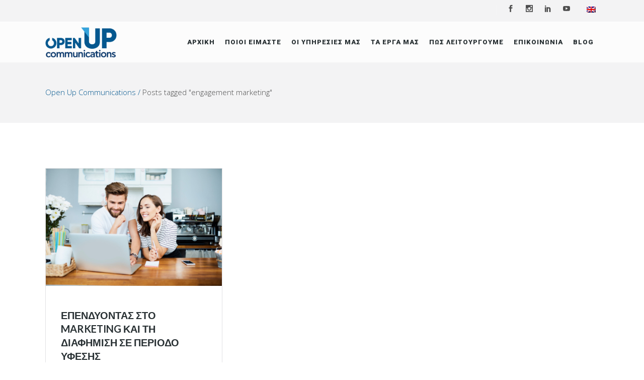

--- FILE ---
content_type: text/html; charset=UTF-8
request_url: https://openup-communications.gr/tag/engagement-marketing/
body_size: 15622
content:
<!DOCTYPE html>
<html lang="el">
<head>

    	
        <meta charset="UTF-8" />
        
        <link rel="profile" href="http://gmpg.org/xfn/11" />
        <link rel="pingback" href="https://openup-communications.gr/xmlrpc.php" />
                    <link rel="shortcut icon" type="image/x-icon" href="/wp-content/uploads/2021/01/favicon.jpg">
            <link rel="apple-touch-icon" href="/wp-content/uploads/2021/01/favicon.jpg"/>
                        <meta name="viewport" content="width=device-width,initial-scale=1,user-scalable=no">
        
	<link rel="dns-prefetch" href="//cdn.hu-manity.co" />
		<!-- Cookie Compliance -->
		
		<meta name='robots' content='index, follow, max-image-preview:large, max-snippet:-1, max-video-preview:-1' />

	<!-- This site is optimized with the Yoast SEO plugin v21.1 - https://yoast.com/wordpress/plugins/seo/ -->
	<title>engagement marketing Αρχεία - Open Up Communications</title>
	<link rel="canonical" href="https://openup-communications.gr/tag/engagement-marketing/" />
	<meta property="og:locale" content="el_GR" />
	<meta property="og:type" content="article" />
	<meta property="og:title" content="engagement marketing Αρχεία - Open Up Communications" />
	<meta property="og:url" content="https://openup-communications.gr/tag/engagement-marketing/" />
	<meta property="og:site_name" content="Open Up Communications" />
	<meta name="twitter:card" content="summary_large_image" />
	
	<!-- / Yoast SEO plugin. -->


<link rel='dns-prefetch' href='//fonts.googleapis.com' />
<link rel='dns-prefetch' href='//www.googletagmanager.com' />
<link rel="alternate" type="application/rss+xml" title="Ροή RSS &raquo; Open Up Communications" href="https://openup-communications.gr/feed/" />
<link rel="alternate" type="application/rss+xml" title="Ροή Σχολίων &raquo; Open Up Communications" href="https://openup-communications.gr/comments/feed/" />
<link rel="alternate" type="application/rss+xml" title="Ετικέτα ροής Open Up Communications &raquo; engagement marketing" href="https://openup-communications.gr/tag/engagement-marketing/feed/" />

<style type="text/css">
img.wp-smiley,
img.emoji {
	display: inline !important;
	border: none !important;
	box-shadow: none !important;
	height: 1em !important;
	width: 1em !important;
	margin: 0 0.07em !important;
	vertical-align: -0.1em !important;
	background: none !important;
	padding: 0 !important;
}
</style>
	<link rel='stylesheet' id='wp-block-library-css' href='https://openup-communications.gr/wp-includes/css/dist/block-library/style.min.css?ver=6.1.9' type='text/css' media='all' />
<link rel='stylesheet' id='classic-theme-styles-css' href='https://openup-communications.gr/wp-includes/css/classic-themes.min.css?ver=1' type='text/css' media='all' />
<style id='global-styles-inline-css' type='text/css'>
body{--wp--preset--color--black: #000000;--wp--preset--color--cyan-bluish-gray: #abb8c3;--wp--preset--color--white: #ffffff;--wp--preset--color--pale-pink: #f78da7;--wp--preset--color--vivid-red: #cf2e2e;--wp--preset--color--luminous-vivid-orange: #ff6900;--wp--preset--color--luminous-vivid-amber: #fcb900;--wp--preset--color--light-green-cyan: #7bdcb5;--wp--preset--color--vivid-green-cyan: #00d084;--wp--preset--color--pale-cyan-blue: #8ed1fc;--wp--preset--color--vivid-cyan-blue: #0693e3;--wp--preset--color--vivid-purple: #9b51e0;--wp--preset--gradient--vivid-cyan-blue-to-vivid-purple: linear-gradient(135deg,rgba(6,147,227,1) 0%,rgb(155,81,224) 100%);--wp--preset--gradient--light-green-cyan-to-vivid-green-cyan: linear-gradient(135deg,rgb(122,220,180) 0%,rgb(0,208,130) 100%);--wp--preset--gradient--luminous-vivid-amber-to-luminous-vivid-orange: linear-gradient(135deg,rgba(252,185,0,1) 0%,rgba(255,105,0,1) 100%);--wp--preset--gradient--luminous-vivid-orange-to-vivid-red: linear-gradient(135deg,rgba(255,105,0,1) 0%,rgb(207,46,46) 100%);--wp--preset--gradient--very-light-gray-to-cyan-bluish-gray: linear-gradient(135deg,rgb(238,238,238) 0%,rgb(169,184,195) 100%);--wp--preset--gradient--cool-to-warm-spectrum: linear-gradient(135deg,rgb(74,234,220) 0%,rgb(151,120,209) 20%,rgb(207,42,186) 40%,rgb(238,44,130) 60%,rgb(251,105,98) 80%,rgb(254,248,76) 100%);--wp--preset--gradient--blush-light-purple: linear-gradient(135deg,rgb(255,206,236) 0%,rgb(152,150,240) 100%);--wp--preset--gradient--blush-bordeaux: linear-gradient(135deg,rgb(254,205,165) 0%,rgb(254,45,45) 50%,rgb(107,0,62) 100%);--wp--preset--gradient--luminous-dusk: linear-gradient(135deg,rgb(255,203,112) 0%,rgb(199,81,192) 50%,rgb(65,88,208) 100%);--wp--preset--gradient--pale-ocean: linear-gradient(135deg,rgb(255,245,203) 0%,rgb(182,227,212) 50%,rgb(51,167,181) 100%);--wp--preset--gradient--electric-grass: linear-gradient(135deg,rgb(202,248,128) 0%,rgb(113,206,126) 100%);--wp--preset--gradient--midnight: linear-gradient(135deg,rgb(2,3,129) 0%,rgb(40,116,252) 100%);--wp--preset--duotone--dark-grayscale: url('#wp-duotone-dark-grayscale');--wp--preset--duotone--grayscale: url('#wp-duotone-grayscale');--wp--preset--duotone--purple-yellow: url('#wp-duotone-purple-yellow');--wp--preset--duotone--blue-red: url('#wp-duotone-blue-red');--wp--preset--duotone--midnight: url('#wp-duotone-midnight');--wp--preset--duotone--magenta-yellow: url('#wp-duotone-magenta-yellow');--wp--preset--duotone--purple-green: url('#wp-duotone-purple-green');--wp--preset--duotone--blue-orange: url('#wp-duotone-blue-orange');--wp--preset--font-size--small: 13px;--wp--preset--font-size--medium: 20px;--wp--preset--font-size--large: 36px;--wp--preset--font-size--x-large: 42px;--wp--preset--spacing--20: 0.44rem;--wp--preset--spacing--30: 0.67rem;--wp--preset--spacing--40: 1rem;--wp--preset--spacing--50: 1.5rem;--wp--preset--spacing--60: 2.25rem;--wp--preset--spacing--70: 3.38rem;--wp--preset--spacing--80: 5.06rem;}:where(.is-layout-flex){gap: 0.5em;}body .is-layout-flow > .alignleft{float: left;margin-inline-start: 0;margin-inline-end: 2em;}body .is-layout-flow > .alignright{float: right;margin-inline-start: 2em;margin-inline-end: 0;}body .is-layout-flow > .aligncenter{margin-left: auto !important;margin-right: auto !important;}body .is-layout-constrained > .alignleft{float: left;margin-inline-start: 0;margin-inline-end: 2em;}body .is-layout-constrained > .alignright{float: right;margin-inline-start: 2em;margin-inline-end: 0;}body .is-layout-constrained > .aligncenter{margin-left: auto !important;margin-right: auto !important;}body .is-layout-constrained > :where(:not(.alignleft):not(.alignright):not(.alignfull)){max-width: var(--wp--style--global--content-size);margin-left: auto !important;margin-right: auto !important;}body .is-layout-constrained > .alignwide{max-width: var(--wp--style--global--wide-size);}body .is-layout-flex{display: flex;}body .is-layout-flex{flex-wrap: wrap;align-items: center;}body .is-layout-flex > *{margin: 0;}:where(.wp-block-columns.is-layout-flex){gap: 2em;}.has-black-color{color: var(--wp--preset--color--black) !important;}.has-cyan-bluish-gray-color{color: var(--wp--preset--color--cyan-bluish-gray) !important;}.has-white-color{color: var(--wp--preset--color--white) !important;}.has-pale-pink-color{color: var(--wp--preset--color--pale-pink) !important;}.has-vivid-red-color{color: var(--wp--preset--color--vivid-red) !important;}.has-luminous-vivid-orange-color{color: var(--wp--preset--color--luminous-vivid-orange) !important;}.has-luminous-vivid-amber-color{color: var(--wp--preset--color--luminous-vivid-amber) !important;}.has-light-green-cyan-color{color: var(--wp--preset--color--light-green-cyan) !important;}.has-vivid-green-cyan-color{color: var(--wp--preset--color--vivid-green-cyan) !important;}.has-pale-cyan-blue-color{color: var(--wp--preset--color--pale-cyan-blue) !important;}.has-vivid-cyan-blue-color{color: var(--wp--preset--color--vivid-cyan-blue) !important;}.has-vivid-purple-color{color: var(--wp--preset--color--vivid-purple) !important;}.has-black-background-color{background-color: var(--wp--preset--color--black) !important;}.has-cyan-bluish-gray-background-color{background-color: var(--wp--preset--color--cyan-bluish-gray) !important;}.has-white-background-color{background-color: var(--wp--preset--color--white) !important;}.has-pale-pink-background-color{background-color: var(--wp--preset--color--pale-pink) !important;}.has-vivid-red-background-color{background-color: var(--wp--preset--color--vivid-red) !important;}.has-luminous-vivid-orange-background-color{background-color: var(--wp--preset--color--luminous-vivid-orange) !important;}.has-luminous-vivid-amber-background-color{background-color: var(--wp--preset--color--luminous-vivid-amber) !important;}.has-light-green-cyan-background-color{background-color: var(--wp--preset--color--light-green-cyan) !important;}.has-vivid-green-cyan-background-color{background-color: var(--wp--preset--color--vivid-green-cyan) !important;}.has-pale-cyan-blue-background-color{background-color: var(--wp--preset--color--pale-cyan-blue) !important;}.has-vivid-cyan-blue-background-color{background-color: var(--wp--preset--color--vivid-cyan-blue) !important;}.has-vivid-purple-background-color{background-color: var(--wp--preset--color--vivid-purple) !important;}.has-black-border-color{border-color: var(--wp--preset--color--black) !important;}.has-cyan-bluish-gray-border-color{border-color: var(--wp--preset--color--cyan-bluish-gray) !important;}.has-white-border-color{border-color: var(--wp--preset--color--white) !important;}.has-pale-pink-border-color{border-color: var(--wp--preset--color--pale-pink) !important;}.has-vivid-red-border-color{border-color: var(--wp--preset--color--vivid-red) !important;}.has-luminous-vivid-orange-border-color{border-color: var(--wp--preset--color--luminous-vivid-orange) !important;}.has-luminous-vivid-amber-border-color{border-color: var(--wp--preset--color--luminous-vivid-amber) !important;}.has-light-green-cyan-border-color{border-color: var(--wp--preset--color--light-green-cyan) !important;}.has-vivid-green-cyan-border-color{border-color: var(--wp--preset--color--vivid-green-cyan) !important;}.has-pale-cyan-blue-border-color{border-color: var(--wp--preset--color--pale-cyan-blue) !important;}.has-vivid-cyan-blue-border-color{border-color: var(--wp--preset--color--vivid-cyan-blue) !important;}.has-vivid-purple-border-color{border-color: var(--wp--preset--color--vivid-purple) !important;}.has-vivid-cyan-blue-to-vivid-purple-gradient-background{background: var(--wp--preset--gradient--vivid-cyan-blue-to-vivid-purple) !important;}.has-light-green-cyan-to-vivid-green-cyan-gradient-background{background: var(--wp--preset--gradient--light-green-cyan-to-vivid-green-cyan) !important;}.has-luminous-vivid-amber-to-luminous-vivid-orange-gradient-background{background: var(--wp--preset--gradient--luminous-vivid-amber-to-luminous-vivid-orange) !important;}.has-luminous-vivid-orange-to-vivid-red-gradient-background{background: var(--wp--preset--gradient--luminous-vivid-orange-to-vivid-red) !important;}.has-very-light-gray-to-cyan-bluish-gray-gradient-background{background: var(--wp--preset--gradient--very-light-gray-to-cyan-bluish-gray) !important;}.has-cool-to-warm-spectrum-gradient-background{background: var(--wp--preset--gradient--cool-to-warm-spectrum) !important;}.has-blush-light-purple-gradient-background{background: var(--wp--preset--gradient--blush-light-purple) !important;}.has-blush-bordeaux-gradient-background{background: var(--wp--preset--gradient--blush-bordeaux) !important;}.has-luminous-dusk-gradient-background{background: var(--wp--preset--gradient--luminous-dusk) !important;}.has-pale-ocean-gradient-background{background: var(--wp--preset--gradient--pale-ocean) !important;}.has-electric-grass-gradient-background{background: var(--wp--preset--gradient--electric-grass) !important;}.has-midnight-gradient-background{background: var(--wp--preset--gradient--midnight) !important;}.has-small-font-size{font-size: var(--wp--preset--font-size--small) !important;}.has-medium-font-size{font-size: var(--wp--preset--font-size--medium) !important;}.has-large-font-size{font-size: var(--wp--preset--font-size--large) !important;}.has-x-large-font-size{font-size: var(--wp--preset--font-size--x-large) !important;}
.wp-block-navigation a:where(:not(.wp-element-button)){color: inherit;}
:where(.wp-block-columns.is-layout-flex){gap: 2em;}
.wp-block-pullquote{font-size: 1.5em;line-height: 1.6;}
</style>
<link rel='stylesheet' id='contact-form-7-css' href='https://openup-communications.gr/wp-content/plugins/contact-form-7/includes/css/styles.css?ver=5.7.7' type='text/css' media='all' />
<link rel='stylesheet' id='wpml-legacy-horizontal-list-0-css' href='https://openup-communications.gr/wp-content/plugins/sitepress-multilingual-cms/templates/language-switchers/legacy-list-horizontal/style.min.css?ver=1' type='text/css' media='all' />
<link rel='stylesheet' id='mediaelement-css' href='https://openup-communications.gr/wp-includes/js/mediaelement/mediaelementplayer-legacy.min.css?ver=4.2.17' type='text/css' media='all' />
<link rel='stylesheet' id='wp-mediaelement-css' href='https://openup-communications.gr/wp-includes/js/mediaelement/wp-mediaelement.min.css?ver=6.1.9' type='text/css' media='all' />
<link rel='stylesheet' id='burst-mikado-default-style-css' href='https://openup-communications.gr/wp-content/themes/burst/style.css?ver=6.1.9' type='text/css' media='all' />
<link rel='stylesheet' id='burst-mikado-stylesheet-css' href='https://openup-communications.gr/wp-content/themes/burst/css/stylesheet.min.css?ver=6.1.9' type='text/css' media='all' />
<link rel='stylesheet' id='burst-mikado-print-stylesheet-css' href='https://openup-communications.gr/wp-content/themes/burst/css/print.css?ver=6.1.9' type='text/css' media='all' />
<link rel='stylesheet' id='burst-mikado-blog-css' href='https://openup-communications.gr/wp-content/themes/burst/css/blog.min.css?ver=6.1.9' type='text/css' media='all' />
<link rel='stylesheet' id='burst-mikado-font_awesome-css' href='https://openup-communications.gr/wp-content/themes/burst/css/font-awesome/css/font-awesome.min.css?ver=6.1.9' type='text/css' media='all' />
<link rel='stylesheet' id='burst-mikado-font_elegant-css' href='https://openup-communications.gr/wp-content/themes/burst/css/elegant-icons/style.min.css?ver=6.1.9' type='text/css' media='all' />
<link rel='stylesheet' id='burst-mikado-ion_icons-css' href='https://openup-communications.gr/wp-content/themes/burst/css/ion-icons/css/ionicons.min.css?ver=6.1.9' type='text/css' media='all' />
<link rel='stylesheet' id='burst-mikado-linea_icons-css' href='https://openup-communications.gr/wp-content/themes/burst/css/linea-icons/style.css?ver=6.1.9' type='text/css' media='all' />
<link rel='stylesheet' id='burst-mikado-simple_line_icons-css' href='https://openup-communications.gr/wp-content/themes/burst/css/simple-line-icons/simple-line-icons.css?ver=6.1.9' type='text/css' media='all' />
<link rel='stylesheet' id='burst-mikado-dripicons-css' href='https://openup-communications.gr/wp-content/themes/burst/css/dripicons/dripicons.css?ver=6.1.9' type='text/css' media='all' />
<link rel='stylesheet' id='burst-mikado-responsive-css' href='https://openup-communications.gr/wp-content/themes/burst/css/responsive.min.css?ver=6.1.9' type='text/css' media='all' />
<link rel='stylesheet' id='burst-mikado-style-dynamic-responsive-css' href='https://openup-communications.gr/wp-content/themes/burst/css/style_dynamic_responsive.css?ver=1666109873' type='text/css' media='all' />
<link rel='stylesheet' id='burst-mikado-style-dynamic-css' href='https://openup-communications.gr/wp-content/themes/burst/css/style_dynamic.css?ver=1666109873' type='text/css' media='all' />
<style id='burst-mikado-style-dynamic-inline-css' type='text/css'>
@media only screen and (max-width:600px) { #menu-header_top_menu { display: none; } }
</style>
<link rel='stylesheet' id='js_composer_front-css' href='https://openup-communications.gr/wp-content/plugins/js_composer/assets/css/js_composer.min.css?ver=6.7.0' type='text/css' media='all' />
<link rel='stylesheet' id='burst-mikado-mac-stylesheet-css' href='https://openup-communications.gr/wp-content/themes/burst/css/mac_stylesheet.css?ver=6.1.9' type='text/css' media='all' />
<link rel='stylesheet' id='burst-mikado-webkit-css' href='https://openup-communications.gr/wp-content/themes/burst/css/webkit_stylesheet.css?ver=6.1.9' type='text/css' media='all' />
<link rel='stylesheet' id='burst_mikado_google_fonts-css' href='https://fonts.googleapis.com/css?family=Open+Sans%3A100%2C100italic%2C200%2C200italic%2C300%2C300italic%2C400%2C400italic%2C500%2C500italic%2C600%2C600italic%2C700%2C700italic%2C800%2C800italic%2C900%2C900italic%7CRoboto%3A100%2C100italic%2C200%2C200italic%2C300%2C300italic%2C400%2C400italic%2C500%2C500italic%2C600%2C600italic%2C700%2C700italic%2C800%2C800italic%2C900%2C900italic%7COpen+Sans%3A100%2C100italic%2C200%2C200italic%2C300%2C300italic%2C400%2C400italic%2C500%2C500italic%2C600%2C600italic%2C700%2C700italic%2C800%2C800italic%2C900%2C900italic%7CLato%3A100%2C100italic%2C200%2C200italic%2C300%2C300italic%2C400%2C400italic%2C500%2C500italic%2C600%2C600italic%2C700%2C700italic%2C800%2C800italic%2C900%2C900italic&#038;subset=latin%2Clatin-ext&#038;ver=1.0.0' type='text/css' media='all' />
<link rel='stylesheet' id='childstyle-css' href='https://openup-communications.gr/wp-content/themes/burst-child/style.css?ver=6.1.9' type='text/css' media='all' />


<link rel="https://api.w.org/" href="https://openup-communications.gr/wp-json/" /><link rel="alternate" type="application/json" href="https://openup-communications.gr/wp-json/wp/v2/tags/337" /><link rel="EditURI" type="application/rsd+xml" title="RSD" href="https://openup-communications.gr/xmlrpc.php?rsd" />
<link rel="wlwmanifest" type="application/wlwmanifest+xml" href="https://openup-communications.gr/wp-includes/wlwmanifest.xml" />
<meta name="generator" content="WordPress 6.1.9" />
<meta name="generator" content="WPML ver:4.8.6 stt:1,13;" />
<meta name="generator" content="Site Kit by Google 1.171.0" />
<!-- Global site tag (gtag.js) - Google Analytics -->


<meta name="generator" content="Powered by WPBakery Page Builder - drag and drop page builder for WordPress."/>
			<style type="text/css">
				/* If html does not have either class, do not show lazy loaded images. */
				html:not( .jetpack-lazy-images-js-enabled ):not( .js ) .jetpack-lazy-image {
					display: none;
				}
			</style>
			
		<noscript><style> .wpb_animate_when_almost_visible { opacity: 1; }</style></noscript>
    <!-- Facebook Pixel Code -->
    
    <noscript>
    <img height="1" width="1"
    src="https://www.facebook.com/tr?id=301957278039160&ev=PageView
    &noscript=1"/>
    </noscript>
    <!-- End Facebook Pixel Code -->
</head>

<body class="archive tag tag-engagement-marketing tag-337 cookies-not-set mkd-core-2.1.1  burst child-child-ver-1.0.1 burst-ver-3.5  vertical_menu_with_scroll blog_installed wpb-js-composer js-comp-ver-6.7.0 vc_responsive">

    
    
    


    <div class="wrapper">
    <div class="wrapper_inner">

        
        


        
                            <header class="page_header scrolled_not_transparent with_border has_top scroll_top  stick">
                    <div class="header_inner clearfix">
                        

                        <div class="header_top_bottom_holder">
                                                            <div class="header_top clearfix	"	style="background-color:rgba(243, 243, 244, 0.7);" >
                                                                        <div class="container">
                                        <div class="container_inner clearfix" >
                                                                                                                                            <div class="left">
                                                    <div class="inner">
                                                                                                            </div>
                                                </div>
                                                <div class="right">
                                                    <div class="inner">
                                                        <div class="header-widget widget_text header-right-widget">			<div class="textwidget"><span class='mkd_vertical_sep' style='border-right-color: rgba(255,255,255,0.2);height: 21px;margin-left: 8px;margin-right: 16px;'></span>

<span class="mkd_icon_shade mkd_icon_shortcode font_elegant normal  icon_linked  "  style="margin: 0px 19px 3px 0px;"><a href="http://www.facebook.com/openup.communications/" target="_blank" style="color: #4d4d4d;" rel="noopener"><span aria-hidden="true" class="mkd_icon_font_elegant social_facebook " style="font-size: 14px;color: #4d4d4d;line-height:16px; " data-color="#4d4d4d" data-hover-color="#35a3db " ></span></a></span>

<span class="mkd_icon_shade mkd_icon_shortcode font_elegant normal  icon_linked  "  style="margin: 0px 19px 3px 0px;"><a href="http://www.instagram.com/openup.communications" target="_blank" style="color: #4d4d4d;" rel="noopener"><span aria-hidden="true" class="mkd_icon_font_elegant social_instagram " style="font-size: 14px;color: #4d4d4d;line-height:16px; " data-color="#4d4d4d" data-hover-color="#35a3db " ></span></a></span>

<span class="mkd_icon_shade mkd_icon_shortcode font_elegant normal  icon_linked  "  style="margin: 0px 19px 3px 0px;"><a href="http://www.linkedin.com/company/75760306/" target="_blank" style="color: #4d4d4d;" rel="noopener"><span aria-hidden="true" class="mkd_icon_font_elegant social_linkedin " style="font-size: 14px;color: #4d4d4d;line-height:16px; " data-color="#4d4d4d" data-hover-color="#35a3db " ></span></a></span>

<span class="mkd_icon_shade mkd_icon_shortcode font_elegant normal  icon_linked  "  style="margin: 0px 19px 3px 0px;"><a href="https://www.youtube.com/channel/UCqcNLPXIfoSAszEOe9GCBbA" target="_blank" style="color: #4d4d4d;" rel="noopener"><span aria-hidden="true" class="mkd_icon_font_elegant social_youtube " style="font-size: 14px;color: #4d4d4d;line-height:16px; " data-color="#4d4d4d" data-hover-color="#35a3db " ></span></a></span>

<span class='mkd_vertical_sep' style='border-right-color: rgba(255,255,255,0.2);height: 21px;margin-left: 1px;margin-right: 0px;'></span></div>
		</div><div class="header-widget widget_icl_lang_sel_widget header-right-widget">
<div class="wpml-ls-sidebars-header_right wpml-ls wpml-ls-legacy-list-horizontal">
	<ul role="menu"><li class="wpml-ls-slot-header_right wpml-ls-item wpml-ls-item-en wpml-ls-first-item wpml-ls-last-item wpml-ls-item-legacy-list-horizontal" role="none">
				<a href="https://openup-communications.gr/tag/engagement-marketing-en/?lang=en" class="wpml-ls-link" role="menuitem"  aria-label="Μετάβαση σε Αγγλικά" title="Μετάβαση σε Αγγλικά" >
                                <img
            class="wpml-ls-flag"
            src="https://openup-communications.gr/wp-content/plugins/sitepress-multilingual-cms/res/flags/en.png"
            alt="Αγγλικά"
            
            
    /></a>
			</li></ul>
</div>
</div>                                                                                                            </div>
                                                </div>
                                                                                                                                        </div>
                                    </div>
                                                                </div>
                                                        <div class="header_bottom  header_in_grid clearfix " style="background-color:rgba(255, 255, 255, 0.7);" >
                                                                <div class="container">
                                    <div class="container_inner clearfix" >
                                                                                                                                                                            <div class="header_inner_left">
                                                                                                                                                    <div class="mobile_menu_button">
										<span>
											<i class="mkd_icon_font_awesome fa fa-bars "></i>										</span>
                                                    </div>
                                                


                                                                                                    <div class="logo_wrapper" >
                                                                                                                <div class="mkd_logo"><a  href="https://openup-communications.gr/"><img class="normal" src="https://openup-communications.gr/wp-content/uploads/2021/01/open-up_logo.png" alt="Logo"/><img class="light" src="/wp-content/uploads/2021/01/open-up_logo.png" alt="Logo"/><img class="dark" src="https://openup-communications.gr/wp-content/uploads/2021/01/open-up_logo.png" alt="Logo"/><img class="sticky" src="https://openup-communications.gr/wp-content/uploads/2021/01/open-up_logo.png" alt="Logo"/><img class="mobile" src="https://openup-communications.gr/wp-content/uploads/2021/01/open-up_logo.png" alt="Logo"/></a></div>
                                                                                                            </div>
                                                

                                                                                                                                            </div>
                                                                                                                                                                                                                                            <div class="header_inner_right">
                                                        <div class="side_menu_button_wrapper right">
                                                                                                                        <div class="side_menu_button">

                                                                
                                                                                                                                                                                            </div>
                                                        </div>
                                                    </div>
                                                                                                                                                                                                <nav class="main_menu drop_down  slide_from_bottom right">
                                                    <ul id="menu-main-menu" class=""><li id="nav-menu-item-1924" class="menu-item menu-item-type-post_type menu-item-object-page menu-item-home  narrow"><a href="https://openup-communications.gr/" class=""><span class="item_inner"><span class="menu_icon_wrapper"><i class="menu_icon blank fa"></i></span><span class="item_text">ΑΡΧΙΚΗ</span></span><span class="plus"></span></a></li>
<li id="nav-menu-item-10887" class="menu-item menu-item-type-post_type menu-item-object-page  narrow"><a href="https://openup-communications.gr/about-us/" class=""><span class="item_inner"><span class="menu_icon_wrapper"><i class="menu_icon blank fa"></i></span><span class="item_text">ΠΟΙΟΙ ΕΙΜΑΣΤΕ</span></span><span class="plus"></span></a></li>
<li id="nav-menu-item-10938" class="menu-item menu-item-type-post_type menu-item-object-page menu-item-has-children  has_sub narrow"><a href="https://openup-communications.gr/our-services/" class=""><span class="item_inner"><span class="menu_icon_wrapper"><i class="menu_icon blank fa"></i></span><span class="item_text">ΟΙ ΥΠΗΡΕΣΙΕΣ ΜΑΣ</span></span><span class="plus"></span></a>
<div class="second" ><div class="inner"><ul >
	<li id="nav-menu-item-10944" class="menu-item menu-item-type-post_type menu-item-object-portfolio_page "><a href="https://openup-communications.gr/page/marketing-strategy/" class=""><span class="item_inner"><span class="menu_icon_wrapper"><i class="menu_icon blank fa"></i></span><span class="item_text">ΣΤΡΑΤΗΓΙΚΗ MARKETING</span></span><span class="plus"></span></a></li>
	<li id="nav-menu-item-10943" class="menu-item menu-item-type-post_type menu-item-object-portfolio_page "><a href="https://openup-communications.gr/page/corporate-identity/" class=""><span class="item_inner"><span class="menu_icon_wrapper"><i class="menu_icon blank fa"></i></span><span class="item_text">ΕΤΑΙΡΙΚΗ ΤΑΥΤΟΤΗΤΑ</span></span><span class="plus"></span></a></li>
	<li id="nav-menu-item-10942" class="menu-item menu-item-type-post_type menu-item-object-portfolio_page "><a href="https://openup-communications.gr/page/advertising/" class=""><span class="item_inner"><span class="menu_icon_wrapper"><i class="menu_icon blank fa"></i></span><span class="item_text">ΔΙΑΦΗΜΙΣΗ</span></span><span class="plus"></span></a></li>
	<li id="nav-menu-item-10941" class="menu-item menu-item-type-post_type menu-item-object-portfolio_page "><a href="https://openup-communications.gr/page/public-relations/" class=""><span class="item_inner"><span class="menu_icon_wrapper"><i class="menu_icon blank fa"></i></span><span class="item_text">ΔΗΜΟΣΙΕΣ ΣΧΕΣΕΙΣ</span></span><span class="plus"></span></a></li>
	<li id="nav-menu-item-10940" class="menu-item menu-item-type-post_type menu-item-object-portfolio_page menu-item-has-children sub"><a href="https://openup-communications.gr/page/digital-marketing/" class=""><span class="item_inner"><span class="menu_icon_wrapper"><i class="menu_icon blank fa"></i></span><span class="item_text">DIGITAL MARKETING</span></span><span class="plus"></span><i class="mkd_menu_arrow fa fa-angle-right"></i></a>
	<ul >
		<li id="nav-menu-item-10961" class="menu-item menu-item-type-post_type menu-item-object-page "><a href="https://openup-communications.gr/inside-a-digital-project/" class=""><span class="item_inner"><span class="menu_icon_wrapper"><i class="menu_icon blank fa"></i></span><span class="item_text">ΜΕΣΑ ΣΕ ΕΝΑ DIGITAL PROJECT</span></span><span class="plus"></span></a></li>
		<li id="nav-menu-item-11989" class="menu-item menu-item-type-post_type menu-item-object-page "><a href="https://openup-communications.gr/eshop-design-and-development/" class=""><span class="item_inner"><span class="menu_icon_wrapper"><i class="menu_icon blank fa"></i></span><span class="item_text">ΣΧΕΔΙΑΣΜΟΣ ΚΑΙ ΚΑΤΑΣΚΕΥΗ E-SHOP</span></span><span class="plus"></span></a></li>
		<li id="nav-menu-item-10939" class="menu-item menu-item-type-post_type menu-item-object-page "><a href="https://openup-communications.gr/social-media-services-pricelist/" class=""><span class="item_inner"><span class="menu_icon_wrapper"><i class="menu_icon blank fa"></i></span><span class="item_text">ΤΙΜΟΚΑΤΑΛΟΓΟΣ ΥΠΗΡΕΣΙΩΝ SOCIAL MEDIA​</span></span><span class="plus"></span></a></li>
	</ul>
</li>
</ul></div></div>
</li>
<li id="nav-menu-item-10937" class="menu-item menu-item-type-post_type menu-item-object-page  narrow"><a href="https://openup-communications.gr/our-portfolio/" class=""><span class="item_inner"><span class="menu_icon_wrapper"><i class="menu_icon blank fa"></i></span><span class="item_text">ΤΑ ΕΡΓΑ ΜΑΣ</span></span><span class="plus"></span></a></li>
<li id="nav-menu-item-10962" class="menu-item menu-item-type-post_type menu-item-object-page  narrow"><a href="https://openup-communications.gr/creative-process/" class=""><span class="item_inner"><span class="menu_icon_wrapper"><i class="menu_icon blank fa"></i></span><span class="item_text">ΠΩΣ ΛΕΙΤΟΥΡΓΟΥΜΕ</span></span><span class="plus"></span></a></li>
<li id="nav-menu-item-10886" class="menu-item menu-item-type-post_type menu-item-object-page  narrow"><a href="https://openup-communications.gr/contact-us/" class=""><span class="item_inner"><span class="menu_icon_wrapper"><i class="menu_icon blank fa"></i></span><span class="item_text">ΕΠΙΚΟΙΝΩΝΙΑ</span></span><span class="plus"></span></a></li>
<li id="nav-menu-item-1926" class="menu-item menu-item-type-post_type menu-item-object-page  narrow"><a href="https://openup-communications.gr/blog/" class=""><span class="item_inner"><span class="menu_icon_wrapper"><i class="menu_icon blank fa"></i></span><span class="item_text">BLOG</span></span><span class="plus"></span></a></li>
</ul>                                                                                                    </nav>
                                                                                                                                                                                                                                            <nav class="mobile_menu">
                                                    <ul id="menu-main-menu-1" class=""><li id="mobile-menu-item-1924" class="menu-item menu-item-type-post_type menu-item-object-page menu-item-home  level0"><a href="https://openup-communications.gr/" class=""><span>ΑΡΧΙΚΗ</span></a><span class="mobile_arrow"><i class="fa fa-angle-right"></i><i class="fa fa-angle-down"></i></span></li>
<li id="mobile-menu-item-10887" class="menu-item menu-item-type-post_type menu-item-object-page  level0"><a href="https://openup-communications.gr/about-us/" class=""><span>ΠΟΙΟΙ ΕΙΜΑΣΤΕ</span></a><span class="mobile_arrow"><i class="fa fa-angle-right"></i><i class="fa fa-angle-down"></i></span></li>
<li id="mobile-menu-item-10938" class="menu-item menu-item-type-post_type menu-item-object-page menu-item-has-children  has_sub level0"><a href="https://openup-communications.gr/our-services/" class=""><span>ΟΙ ΥΠΗΡΕΣΙΕΣ ΜΑΣ</span></a><span class="mobile_arrow"><i class="fa fa-angle-right"></i><i class="fa fa-angle-down"></i></span>
<ul class="sub_menu">
	<li id="mobile-menu-item-10944" class="menu-item menu-item-type-post_type menu-item-object-portfolio_page  level1"><a href="https://openup-communications.gr/page/marketing-strategy/" class=""><span>ΣΤΡΑΤΗΓΙΚΗ MARKETING</span></a><span class="mobile_arrow"><i class="fa fa-angle-right"></i><i class="fa fa-angle-down"></i></span></li>
	<li id="mobile-menu-item-10943" class="menu-item menu-item-type-post_type menu-item-object-portfolio_page  level1"><a href="https://openup-communications.gr/page/corporate-identity/" class=""><span>ΕΤΑΙΡΙΚΗ ΤΑΥΤΟΤΗΤΑ</span></a><span class="mobile_arrow"><i class="fa fa-angle-right"></i><i class="fa fa-angle-down"></i></span></li>
	<li id="mobile-menu-item-10942" class="menu-item menu-item-type-post_type menu-item-object-portfolio_page  level1"><a href="https://openup-communications.gr/page/advertising/" class=""><span>ΔΙΑΦΗΜΙΣΗ</span></a><span class="mobile_arrow"><i class="fa fa-angle-right"></i><i class="fa fa-angle-down"></i></span></li>
	<li id="mobile-menu-item-10941" class="menu-item menu-item-type-post_type menu-item-object-portfolio_page  level1"><a href="https://openup-communications.gr/page/public-relations/" class=""><span>ΔΗΜΟΣΙΕΣ ΣΧΕΣΕΙΣ</span></a><span class="mobile_arrow"><i class="fa fa-angle-right"></i><i class="fa fa-angle-down"></i></span></li>
	<li id="mobile-menu-item-10940" class="menu-item menu-item-type-post_type menu-item-object-portfolio_page menu-item-has-children  has_sub level1"><a href="https://openup-communications.gr/page/digital-marketing/" class=""><span>DIGITAL MARKETING</span></a><span class="mobile_arrow"><i class="fa fa-angle-right"></i><i class="fa fa-angle-down"></i></span>
	<ul class="sub_menu">
		<li id="mobile-menu-item-10961" class="menu-item menu-item-type-post_type menu-item-object-page  level2"><a href="https://openup-communications.gr/inside-a-digital-project/" class=""><span>ΜΕΣΑ ΣΕ ΕΝΑ DIGITAL PROJECT</span></a><span class="mobile_arrow"><i class="fa fa-angle-right"></i><i class="fa fa-angle-down"></i></span></li>
		<li id="mobile-menu-item-11989" class="menu-item menu-item-type-post_type menu-item-object-page  level2"><a href="https://openup-communications.gr/eshop-design-and-development/" class=""><span>ΣΧΕΔΙΑΣΜΟΣ ΚΑΙ ΚΑΤΑΣΚΕΥΗ E-SHOP</span></a><span class="mobile_arrow"><i class="fa fa-angle-right"></i><i class="fa fa-angle-down"></i></span></li>
		<li id="mobile-menu-item-10939" class="menu-item menu-item-type-post_type menu-item-object-page  level2"><a href="https://openup-communications.gr/social-media-services-pricelist/" class=""><span>ΤΙΜΟΚΑΤΑΛΟΓΟΣ ΥΠΗΡΕΣΙΩΝ SOCIAL MEDIA​</span></a><span class="mobile_arrow"><i class="fa fa-angle-right"></i><i class="fa fa-angle-down"></i></span></li>
	</ul>
</li>
</ul>
</li>
<li id="mobile-menu-item-10937" class="menu-item menu-item-type-post_type menu-item-object-page  level0"><a href="https://openup-communications.gr/our-portfolio/" class=""><span>ΤΑ ΕΡΓΑ ΜΑΣ</span></a><span class="mobile_arrow"><i class="fa fa-angle-right"></i><i class="fa fa-angle-down"></i></span></li>
<li id="mobile-menu-item-10962" class="menu-item menu-item-type-post_type menu-item-object-page  level0"><a href="https://openup-communications.gr/creative-process/" class=""><span>ΠΩΣ ΛΕΙΤΟΥΡΓΟΥΜΕ</span></a><span class="mobile_arrow"><i class="fa fa-angle-right"></i><i class="fa fa-angle-down"></i></span></li>
<li id="mobile-menu-item-10886" class="menu-item menu-item-type-post_type menu-item-object-page  level0"><a href="https://openup-communications.gr/contact-us/" class=""><span>ΕΠΙΚΟΙΝΩΝΙΑ</span></a><span class="mobile_arrow"><i class="fa fa-angle-right"></i><i class="fa fa-angle-down"></i></span></li>
<li id="mobile-menu-item-1926" class="menu-item menu-item-type-post_type menu-item-object-page  level0"><a href="https://openup-communications.gr/blog/" class=""><span>BLOG</span></a><span class="mobile_arrow"><i class="fa fa-angle-right"></i><i class="fa fa-angle-down"></i></span></li>
</ul>                                                </nav>
                                                                                                                                        </div>
                                    </div>
                                                                    </div>
                            </div>
                        </div>
                </header>
            
        

        
        
            <a id='back_to_top' class="right" href='#'>
		<span class="mkd_icon_stack">
			                <span class="ion-ios-arrow-up"></span>
            		</span>
    </a>
        
            <div class="content">

                
                <div class="content_inner">

                    

			<div class="title_outer title_without_animation"  data-height="244">
		<div class="title title_size_small position_left without_title_text standard_title with_background_color" style="height:244px;background-color:#f3f3f4;">
			<div class="image not_responsive"></div>
			
			<div class="title_holder"  style="padding-top:124px;height:120px;">
				<div class="container clearfix">
					<div class="container_inner clearfix" >
						<div class="title_subtitle_holder " >
                                                        							<div class="title_subtitle_holder_inner title_content_background" >
															
									
									
									
																		
                                    									
									
									
									
                                    
									
									
									
                                    
									
								
																									
																			<div class="breadcrumb" > <div class="breadcrumbs"><div class="breadcrumbs_inner"><a href="https://openup-communications.gr/">Open Up Communications</a><span class="delimiter">&nbsp;/&nbsp;</span><span class="current">Posts tagged "engagement marketing"</span></div></div></div>
									
																						</div>
							                                						</div>
					</div>
				</div>
			</div>
					</div>
	</div>
				
		<div class="container">
					<div class="container_inner default_template_holder clearfix">
									
	<div class="blog_holder masonry masonry_infinite_scroll three_columns">
		
			<div class="blog_holder_grid_sizer"></div>
		<div class="blog_holder_grid_gutter"></div>
							<article id="post-12383" class="post-12383 post type-post status-publish format-standard has-post-thumbnail hentry category-blog tag-added-value tag-advertising-budget tag-brand-awareness tag-content-marketing tag-credibility tag-customer-acquisition tag-engagement-marketing tag-increased-revenue tag-performance-marketing tag-recession-marketing tag-roi tag-share-of-voice tag-trust">
									<div class="post_image">
						<a href="https://openup-communications.gr/blog/investing-in-marketing-during-recession/" target="_self" title="ΕΠΕΝΔΥΟΝΤΑΣ ΣΤΟ MARKETING ΚΑΙ ΤΗ ΔΙΑΦΗΜΙΣΗ ΣΕ ΠΕΡΙΟΔΟ ΥΦΕΣΗΣ">
							<img width="2560" height="1707" src="https://openup-communications.gr/wp-content/uploads/2023/01/shutterstock_712321366-scaled.jpg" class="attachment-full size-full wp-post-image jetpack-lazy-image" alt decoding="async" data-lazy-srcset="https://openup-communications.gr/wp-content/uploads/2023/01/shutterstock_712321366-scaled.jpg 2560w, https://openup-communications.gr/wp-content/uploads/2023/01/shutterstock_712321366-300x200.jpg 300w, https://openup-communications.gr/wp-content/uploads/2023/01/shutterstock_712321366-1024x683.jpg 1024w, https://openup-communications.gr/wp-content/uploads/2023/01/shutterstock_712321366-768x512.jpg 768w, https://openup-communications.gr/wp-content/uploads/2023/01/shutterstock_712321366-1536x1024.jpg 1536w, https://openup-communications.gr/wp-content/uploads/2023/01/shutterstock_712321366-2048x1365.jpg 2048w, https://openup-communications.gr/wp-content/uploads/2023/01/shutterstock_712321366-700x467.jpg 700w" data-lazy-sizes="(max-width: 2560px) 100vw, 2560px" data-lazy-src="https://openup-communications.gr/wp-content/uploads/2023/01/shutterstock_712321366-scaled.jpg?is-pending-load=1" srcset="[data-uri]">						</a>
					</div>
								<div class="post_text">
					<div class="post_text_inner">
						<h4>
							<a href="https://openup-communications.gr/blog/investing-in-marketing-during-recession/" target="_self" title="ΕΠΕΝΔΥΟΝΤΑΣ ΣΤΟ MARKETING ΚΑΙ ΤΗ ΔΙΑΦΗΜΙΣΗ ΣΕ ΠΕΡΙΟΔΟ ΥΦΕΣΗΣ">ΕΠΕΝΔΥΟΝΤΑΣ ΣΤΟ MARKETING ΚΑΙ ΤΗ ΔΙΑΦΗΜΙΣΗ ΣΕ ΠΕΡΙΟΔΟ ΥΦΕΣΗΣ</a>
						</h4>
												<p class="post_excerpt">Τα τελευταία χρόνια ζούμε πρωτόγνωρες συνθήκες και δύσκολες οικονομικά καταστάσεις, τόσο λόγω της υγειονομικής κρίσης, εξ’ αιτίας της πανδημίας του Covid-19, όσο και της ενεργειακής κρίσης, εξ’ αιτίας του πολέμου στην Ουκρανία, καθώς κι άλλων παραγόντων....</p>													
							
								<div class="post_info post_info_bottom">
									<div class="date">
	
		<span>16</span>
		<p>Ιαν</p>

	</div>								</div>
																	</div>
				</div>
			</article>
		
			</div>
		<div class="blog_infinite_scroll_button"><span data-rel="1"></span></div>
    							</div>
					</div>
		

	<div class="content_bottom" >
				<div class="container">
			<div class="container_inner clearfix">
								<div class="widget widget_text">			<div class="textwidget"><div style="background-color: #35a3db;">
<div class="separator  transparent center  " style="margin-top:0px;margin-bottom:37px"></div>
</p>
<h4 style="text-align: center; color: #ffffff;">Επισκεφθείτε τη σελίδα μας στο <a style="color: #ffffff;" href="http://www.facebook.com/openup.communications/" target="_blank" rel="noopener"><strong>Facebook</strong></a> και βρείτε ενδιαφέρουσες λύσεις και προτάσεις για την επιχείρησή σας.</h4>
<div class="separator  transparent center  " style="margin-top:37px;margin-bottom:0px"></div>
</div>
</div>
		</div>							</div>
		</div>
		</div>

    </div> <!-- close div.content_inner -->
</div>  <!-- close div.content -->




<footer class="uncover">
	<div class="footer_inner clearfix">
					<div class="footer_top_holder">
				<div class="footer_top">
										<div class="container">
						<div class="container_inner">
																							<div class="four_columns clearfix">
										<div class="mkd_column column1">
											<div class="column_inner">
												<div id="text-11" class="widget widget_text">			<div class="textwidget"><span class="mkd_icon_shade mkd_icon_shortcode font_elegant normal  icon_linked  "  style="margin: 0px 19px 3px 0px;"><a href="http://www.facebook.com/openup.communications" target="_blank" style="color: #4d4d4d;" rel="noopener"><span aria-hidden="true" class="mkd_icon_font_elegant social_facebook " style="font-size: 12px;color: #4d4d4d;line-height:14px; " data-color="#4d4d4d" data-hover-color="#35a3db " ></span></a></span>

<span class="mkd_icon_shade mkd_icon_shortcode font_elegant normal  icon_linked  "  style="margin: 0px 19px 3px 0px;"><a href="http://www.instagram.com/openup.communications" target="_blank" style="color: #4d4d4d;" rel="noopener"><span aria-hidden="true" class="mkd_icon_font_elegant social_instagram " style="font-size: 12px;color: #4d4d4d;line-height:14px; " data-color="#4d4d4d" data-hover-color="#35a3db " ></span></a></span>

<span class="mkd_icon_shade mkd_icon_shortcode font_elegant normal  icon_linked  "  style="margin: 0px 19px 3px 0px;"><a href="http://www.linkedin.com/company/75760306" target="_blank" style="color: #4d4d4d;" rel="noopener"><span aria-hidden="true" class="mkd_icon_font_elegant social_linkedin " style="font-size: 12px;color: #4d4d4d;line-height:14px; " data-color="#4d4d4d" data-hover-color="#35a3db " ></span></a></span>

<span class="mkd_icon_shade mkd_icon_shortcode font_elegant normal  icon_linked  "  style="margin: 0px 19px 3px 0px;"><a href="https://www.youtube.com/channel/UCqcNLPXIfoSAszEOe9GCBbA" target="_blank" style="color: #4d4d4d;" rel="noopener"><span aria-hidden="true" class="mkd_icon_font_elegant social_youtube " style="font-size: 12px;color: #4d4d4d;line-height:14px; " data-color="#4d4d4d" data-hover-color="#35a3db " ></span></a></span>


<div class="separator  small left  " style="border-color: #35A3DB;border-bottom-width:2px;width:35px;margin-top:12px;margin-bottom:20px;border-style: solid"></div>



<a href="https://openup-communications.gr"><img src="/wp-content/uploads/2021/01/open-up_logo.png" alt="logo" style="max-height: 3.2em" data-lazy-src="/wp-content/uploads/2021/01/open-up_logo.png?is-pending-load=1" srcset="[data-uri]" class=" jetpack-lazy-image"><noscript><img data-lazy-fallback="1" src="/wp-content/uploads/2021/01/open-up_logo.png" alt="logo" style="max-height: 3.2em" /></noscript></a>

<div class="separator  transparent center  " style="margin-top:20px;margin-bottom:0px"></div>


Your local-global<br>
branding experts!​
<br><br>
Αρ. Γ.Ε.ΜΗ.: <br>166198038000
</div>
		</div>											</div>
										</div>
										<div class="mkd_column column2">
											<div class="column_inner">
												<div id="text-15" class="widget widget_text"><h4>ΤΕΛΕΥΤΑΙΑ ΑΡΘΡΑ</h4>			<div class="textwidget"><div class="separator  small left  " style="border-color: #35a3db;border-bottom-width:2px;width:35px;margin-top:12px;margin-bottom:18px;border-style: solid"></div>

</div>
		</div><div class="widget mkd-latest-posts-widget"><div class="latest_post_holder  minimal " ><ul class='post_list' ><li class="clearfix" ><div class="box_padding_border"><div class="latest_post" ><div class="latest_post_text"><div class="latest_post_title_holder"><h4 class="latest_post_title " ><a href="https://openup-communications.gr/%ce%bc%ce%b7-%ce%ba%ce%b1%cf%84%ce%b7%ce%b3%ce%bf%cf%81%ce%b9%ce%bf%cf%80%ce%bf%ce%b9%ce%b7%ce%bc%ce%ad%ce%bd%ce%bf/open-up-communications-%ce%b1%cf%80%ce%bf%cf%84%ce%b5%ce%bb%ce%ad%cf%83%ce%bc%ce%b1%cf%84%ce%b1-2%ce%bf%cf%85-%cf%87%cf%81%cf%8c%ce%bd%ce%bf%cf%85/" style = "">OPEN UP Communications &#8211; Αποτελέσματα 2ου χρόνου</a></h4></div><div class="post_info_section" ><div class="latest_post_categories"> in <a  href="https://openup-communications.gr/category/%ce%bc%ce%b7-%ce%ba%ce%b1%cf%84%ce%b7%ce%b3%ce%bf%cf%81%ce%b9%ce%bf%cf%80%ce%bf%ce%b9%ce%b7%ce%bc%ce%ad%ce%bd%ce%bf/">Μη κατηγοριοποιημένο </a> </div></div></div></div></div></li><li class="clearfix" ><div class="box_padding_border"><div class="latest_post" ><div class="latest_post_text"><div class="latest_post_title_holder"><h4 class="latest_post_title " ><a href="https://openup-communications.gr/blog/open-up-communications-%ce%b3%ce%b9%ce%b1%cf%84%ce%af-%ce%bd%ce%b1-%ce%b4%ce%bf%cf%85%ce%bb%ce%ad%cf%88%ce%b5%cf%84%ce%b5-%ce%bc%ce%b1%ce%b6%ce%af-%ce%bc%ce%b1%cf%82/" style = "">OPEN UP Communications &#8211; Γιατί να συνεργαστείτε μαζί μας;</a></h4></div><div class="post_info_section" ><div class="latest_post_categories"> in <a  href="https://openup-communications.gr/category/blog/">Blog </a> </div></div></div></div></div></li></ul></div></div>											</div>
										</div>
										<div class="mkd_column column3">
											<div class="column_inner">
												<div id="text-13" class="widget widget_text"><h4>ΥΠΗΡΕΣΙΕΣ</h4>			<div class="textwidget"><div class="separator  small left  " style="border-color: #35a3db;border-bottom-width:2px;width:35px;margin-top:12px;margin-bottom:9px;border-style: solid"></div>

</div>
		</div><div id="nav_menu-8" class="widget widget_nav_menu"><div class="menu-services-menu-container"><ul id="menu-services-menu" class="menu"><li id="menu-item-11004" class="menu-item menu-item-type-post_type menu-item-object-portfolio_page menu-item-11004"><a href="https://openup-communications.gr/page/marketing-strategy/">ΣΤΡΑΤΗΓΙΚΗ MARKETING</a></li>
<li id="menu-item-11003" class="menu-item menu-item-type-post_type menu-item-object-portfolio_page menu-item-11003"><a href="https://openup-communications.gr/page/corporate-identity/">ΕΤΑΙΡΙΚΗ ΤΑΥΤΟΤΗΤΑ</a></li>
<li id="menu-item-11002" class="menu-item menu-item-type-post_type menu-item-object-portfolio_page menu-item-11002"><a href="https://openup-communications.gr/page/advertising/">ΔΙΑΦΗΜΙΣΗ</a></li>
<li id="menu-item-11001" class="menu-item menu-item-type-post_type menu-item-object-portfolio_page menu-item-11001"><a href="https://openup-communications.gr/page/public-relations/">ΔΗΜΟΣΙΕΣ ΣΧΕΣΕΙΣ</a></li>
<li id="menu-item-11000" class="menu-item menu-item-type-post_type menu-item-object-portfolio_page menu-item-has-children menu-item-11000"><a href="https://openup-communications.gr/page/digital-marketing/">DIGITAL MARKETING</a>
<ul class="sub-menu">
	<li id="menu-item-11331" class="menu-item menu-item-type-post_type menu-item-object-page menu-item-11331"><a href="https://openup-communications.gr/inside-a-digital-project/">ΜΕΣΑ ΣΕ ΕΝΑ DIGITAL PROJECT</a></li>
	<li id="menu-item-11332" class="menu-item menu-item-type-post_type menu-item-object-page menu-item-11332"><a href="https://openup-communications.gr/social-media-services-pricelist/">ΤΙΜΟΚΑΤΑΛΟΓΟΣ ΥΠΗΡΕΣΙΩΝ SOCIAL MEDIA​</a></li>
</ul>
</li>
</ul></div></div>											</div>
										</div>
										<div class="mkd_column column4">
											<div class="column_inner">
												<div id="text-17" class="widget widget_text"><h4>ΧΡΗΣΙΜΑ LINKS</h4>			<div class="textwidget"><div class="separator  small left  " style="border-color: #35a3db;border-bottom-width:2px;width:35px;margin-top:12px;margin-bottom:9px;border-style: solid"></div>

</div>
		</div><div id="nav_menu-4" class="widget widget_nav_menu"><div class="menu-usefull-links-container"><ul id="menu-usefull-links" class="menu"><li id="menu-item-11006" class="menu-item menu-item-type-post_type menu-item-object-page menu-item-privacy-policy menu-item-11006"><a href="https://openup-communications.gr/privacy-policy-data-protection/">PRIVACY POLICY &#038; DATA PROTECTION</a></li>
<li id="menu-item-11024" class="menu-item menu-item-type-post_type menu-item-object-page menu-item-11024"><a href="https://openup-communications.gr/cookie-policy/">COOKIE POLICY</a></li>
</ul></div></div>											</div>
										</div>
									</div>
																						</div>
					</div>
								</div>
                
			</div>
				            			<div class="footer_bottom_holder">
                <div class="footer_bottom_holder_inner">
                                        <div class="container">
                        <div class="container_inner">
                            
                                                                <div class="column_inner">
                                        <div class="menu-main-menu-container"><ul id="menu-main-menu-2" class="menu"><li id="menu-item-1924" class="menu-item menu-item-type-post_type menu-item-object-page menu-item-home menu-item-1924"><a href="https://openup-communications.gr/">ΑΡΧΙΚΗ</a></li>
<li id="menu-item-10887" class="menu-item menu-item-type-post_type menu-item-object-page menu-item-10887"><a href="https://openup-communications.gr/about-us/">ΠΟΙΟΙ ΕΙΜΑΣΤΕ</a></li>
<li id="menu-item-10938" class="menu-item menu-item-type-post_type menu-item-object-page menu-item-has-children menu-item-10938"><a href="https://openup-communications.gr/our-services/">ΟΙ ΥΠΗΡΕΣΙΕΣ ΜΑΣ</a>
<ul class="sub-menu">
	<li id="menu-item-10944" class="menu-item menu-item-type-post_type menu-item-object-portfolio_page menu-item-10944"><a href="https://openup-communications.gr/page/marketing-strategy/">ΣΤΡΑΤΗΓΙΚΗ MARKETING</a></li>
	<li id="menu-item-10943" class="menu-item menu-item-type-post_type menu-item-object-portfolio_page menu-item-10943"><a href="https://openup-communications.gr/page/corporate-identity/">ΕΤΑΙΡΙΚΗ ΤΑΥΤΟΤΗΤΑ</a></li>
	<li id="menu-item-10942" class="menu-item menu-item-type-post_type menu-item-object-portfolio_page menu-item-10942"><a href="https://openup-communications.gr/page/advertising/">ΔΙΑΦΗΜΙΣΗ</a></li>
	<li id="menu-item-10941" class="menu-item menu-item-type-post_type menu-item-object-portfolio_page menu-item-10941"><a href="https://openup-communications.gr/page/public-relations/">ΔΗΜΟΣΙΕΣ ΣΧΕΣΕΙΣ</a></li>
	<li id="menu-item-10940" class="menu-item menu-item-type-post_type menu-item-object-portfolio_page menu-item-has-children menu-item-10940"><a href="https://openup-communications.gr/page/digital-marketing/">DIGITAL MARKETING</a>
	<ul class="sub-menu">
		<li id="menu-item-10961" class="menu-item menu-item-type-post_type menu-item-object-page menu-item-10961"><a href="https://openup-communications.gr/inside-a-digital-project/">ΜΕΣΑ ΣΕ ΕΝΑ DIGITAL PROJECT</a></li>
		<li id="menu-item-11989" class="menu-item menu-item-type-post_type menu-item-object-page menu-item-11989"><a href="https://openup-communications.gr/eshop-design-and-development/">ΣΧΕΔΙΑΣΜΟΣ ΚΑΙ ΚΑΤΑΣΚΕΥΗ E-SHOP</a></li>
		<li id="menu-item-10939" class="menu-item menu-item-type-post_type menu-item-object-page menu-item-10939"><a href="https://openup-communications.gr/social-media-services-pricelist/">ΤΙΜΟΚΑΤΑΛΟΓΟΣ ΥΠΗΡΕΣΙΩΝ SOCIAL MEDIA​</a></li>
	</ul>
</li>
</ul>
</li>
<li id="menu-item-10937" class="menu-item menu-item-type-post_type menu-item-object-page menu-item-10937"><a href="https://openup-communications.gr/our-portfolio/">ΤΑ ΕΡΓΑ ΜΑΣ</a></li>
<li id="menu-item-10962" class="menu-item menu-item-type-post_type menu-item-object-page menu-item-10962"><a href="https://openup-communications.gr/creative-process/">ΠΩΣ ΛΕΙΤΟΥΡΓΟΥΜΕ</a></li>
<li id="menu-item-10886" class="menu-item menu-item-type-post_type menu-item-object-page menu-item-10886"><a href="https://openup-communications.gr/contact-us/">ΕΠΙΚΟΙΝΩΝΙΑ</a></li>
<li id="menu-item-1926" class="menu-item menu-item-type-post_type menu-item-object-page menu-item-1926"><a href="https://openup-communications.gr/blog/">BLOG</a></li>
</ul></div>                                    </div>
                                                                                        </div>
                    </div>
                                </div>
			</div>
            				
	</div>
</footer>
</div> <!-- close div.wrapper_inner  -->
</div> <!-- close div.wrapper -->




























































































<script type="text/javascript">var huOptions = {"appID":"openup-communicationsgr-ba088a9","currentLanguage":"el","blocking":false,"globalCookie":false,"isAdmin":false,"privacyConsent":true,"forms":[]};</script><script type="text/javascript" src="https://cdn.hu-manity.co/hu-banner.min.js"></script><script type="application/ld+json" class="yoast-schema-graph">{"@context":"https://schema.org","@graph":[{"@type":"CollectionPage","@id":"https://openup-communications.gr/tag/engagement-marketing/","url":"https://openup-communications.gr/tag/engagement-marketing/","name":"engagement marketing Αρχεία - Open Up Communications","isPartOf":{"@id":"https://openup-communications.gr/#website"},"primaryImageOfPage":{"@id":"https://openup-communications.gr/tag/engagement-marketing/#primaryimage"},"image":{"@id":"https://openup-communications.gr/tag/engagement-marketing/#primaryimage"},"thumbnailUrl":"https://openup-communications.gr/wp-content/uploads/2023/01/shutterstock_712321366-scaled.jpg","breadcrumb":{"@id":"https://openup-communications.gr/tag/engagement-marketing/#breadcrumb"},"inLanguage":"el"},{"@type":"ImageObject","inLanguage":"el","@id":"https://openup-communications.gr/tag/engagement-marketing/#primaryimage","url":"https://openup-communications.gr/wp-content/uploads/2023/01/shutterstock_712321366-scaled.jpg","contentUrl":"https://openup-communications.gr/wp-content/uploads/2023/01/shutterstock_712321366-scaled.jpg","width":2560,"height":1707,"caption":"Recession marketing_investing in marketing and advertising during recession"},{"@type":"BreadcrumbList","@id":"https://openup-communications.gr/tag/engagement-marketing/#breadcrumb","itemListElement":[{"@type":"ListItem","position":1,"name":"Αρχική","item":"https://openup-communications.gr/"},{"@type":"ListItem","position":2,"name":"engagement marketing"}]},{"@type":"WebSite","@id":"https://openup-communications.gr/#website","url":"https://openup-communications.gr/","name":"Open Up Communications","description":"Creativity is what we strive for!","publisher":{"@id":"https://openup-communications.gr/#organization"},"potentialAction":[{"@type":"SearchAction","target":{"@type":"EntryPoint","urlTemplate":"https://openup-communications.gr/?s={search_term_string}"},"query-input":"required name=search_term_string"}],"inLanguage":"el"},{"@type":"Organization","@id":"https://openup-communications.gr/#organization","name":"Open Up Communications","url":"https://openup-communications.gr/","logo":{"@type":"ImageObject","inLanguage":"el","@id":"https://openup-communications.gr/#/schema/logo/image/","url":"https://openup-communications.gr/wp-content/uploads/2021/01/open-up_logo.png","contentUrl":"https://openup-communications.gr/wp-content/uploads/2021/01/open-up_logo.png","width":188,"height":79,"caption":"Open Up Communications"},"image":{"@id":"https://openup-communications.gr/#/schema/logo/image/"},"sameAs":["http://www.facebook.com/openup.communications","http://www.instagram.com/openup.communications","http://www.linkedin.com/company/75760306","https://www.youtube.com/channel/UCqcNLPXIfoSAszEOe9GCBbA"]}]}</script><script type="text/javascript">
window._wpemojiSettings = {"baseUrl":"https:\/\/s.w.org\/images\/core\/emoji\/14.0.0\/72x72\/","ext":".png","svgUrl":"https:\/\/s.w.org\/images\/core\/emoji\/14.0.0\/svg\/","svgExt":".svg","source":{"concatemoji":"https:\/\/openup-communications.gr\/wp-includes\/js\/wp-emoji-release.min.js?ver=6.1.9"}};
/*! This file is auto-generated */
!function(e,a,t){var n,r,o,i=a.createElement("canvas"),p=i.getContext&&i.getContext("2d");function s(e,t){var a=String.fromCharCode,e=(p.clearRect(0,0,i.width,i.height),p.fillText(a.apply(this,e),0,0),i.toDataURL());return p.clearRect(0,0,i.width,i.height),p.fillText(a.apply(this,t),0,0),e===i.toDataURL()}function c(e){var t=a.createElement("script");t.src=e,t.defer=t.type="text/javascript",a.getElementsByTagName("head")[0].appendChild(t)}for(o=Array("flag","emoji"),t.supports={everything:!0,everythingExceptFlag:!0},r=0;r<o.length;r++)t.supports[o[r]]=function(e){if(p&&p.fillText)switch(p.textBaseline="top",p.font="600 32px Arial",e){case"flag":return s([127987,65039,8205,9895,65039],[127987,65039,8203,9895,65039])?!1:!s([55356,56826,55356,56819],[55356,56826,8203,55356,56819])&&!s([55356,57332,56128,56423,56128,56418,56128,56421,56128,56430,56128,56423,56128,56447],[55356,57332,8203,56128,56423,8203,56128,56418,8203,56128,56421,8203,56128,56430,8203,56128,56423,8203,56128,56447]);case"emoji":return!s([129777,127995,8205,129778,127999],[129777,127995,8203,129778,127999])}return!1}(o[r]),t.supports.everything=t.supports.everything&&t.supports[o[r]],"flag"!==o[r]&&(t.supports.everythingExceptFlag=t.supports.everythingExceptFlag&&t.supports[o[r]]);t.supports.everythingExceptFlag=t.supports.everythingExceptFlag&&!t.supports.flag,t.DOMReady=!1,t.readyCallback=function(){t.DOMReady=!0},t.supports.everything||(n=function(){t.readyCallback()},a.addEventListener?(a.addEventListener("DOMContentLoaded",n,!1),e.addEventListener("load",n,!1)):(e.attachEvent("onload",n),a.attachEvent("onreadystatechange",function(){"complete"===a.readyState&&t.readyCallback()})),(e=t.source||{}).concatemoji?c(e.concatemoji):e.wpemoji&&e.twemoji&&(c(e.twemoji),c(e.wpemoji)))}(window,document,window._wpemojiSettings);
</script><script type='text/javascript' src='https://openup-communications.gr/wp-includes/js/jquery/jquery.min.js?ver=3.6.1' id='jquery-core-js'></script><script type='text/javascript' src='https://openup-communications.gr/wp-includes/js/jquery/jquery-migrate.min.js?ver=3.3.2' id='jquery-migrate-js'></script><script async src="https://www.googletagmanager.com/gtag/js?id=UA-189160423-1"></script><script>
  window.dataLayer = window.dataLayer || [];
  function gtag(){dataLayer.push(arguments);}
  gtag('js', new Date());

  gtag('require', 'displayfeatures');
  gtag('config', 'UA-189160423-1');
</script><script>
				document.documentElement.classList.add(
					'jetpack-lazy-images-js-enabled'
				);
			</script><script>
    !function(f,b,e,v,n,t,s)
    {if(f.fbq)return;n=f.fbq=function(){n.callMethod?
    n.callMethod.apply(n,arguments):n.queue.push(arguments)};
    if(!f._fbq)f._fbq=n;n.push=n;n.loaded=!0;n.version='2.0';
    n.queue=[];t=b.createElement(e);t.async=!0;
    t.src=v;s=b.getElementsByTagName(e)[0];
    s.parentNode.insertBefore(t,s)}(window,document,'script',
    'https://connect.facebook.net/en_US/fbevents.js');
    fbq('init', '301957278039160');
    fbq('track', 'PageView');
    </script><script>
	console.log("applying video fix");
    let element = document.querySelectorAll('video');
	for (var i = 0; i < element.length; ++i) {
		var item = element[i];  
		item.oncanplaythrough = function() {
			item.muted = true;
			item.play();
		}
// 		item.setAttribute("oncanplay","this.muted=true");
// 		item.setAttribute("playsinline","true");
// 		item.setAttribute("muted","true");
// 		item.setAttribute("autoplay","true");
// 		console.log(item);
	}
	console.log("applied video fix");
</script><script type="text/html" id="wpb-modifications"></script><script type='text/javascript' src='https://openup-communications.gr/wp-content/plugins/contact-form-7/includes/swv/js/index.js?ver=5.7.7' id='swv-js'></script><script type='text/javascript' id='contact-form-7-js-extra'>
/* <![CDATA[ */
var wpcf7 = {"api":{"root":"https:\/\/openup-communications.gr\/wp-json\/","namespace":"contact-form-7\/v1"}};
/* ]]> */
</script><script type='text/javascript' src='https://openup-communications.gr/wp-content/plugins/contact-form-7/includes/js/index.js?ver=5.7.7' id='contact-form-7-js'></script><script type='text/javascript' id='mkd-like-js-extra'>
/* <![CDATA[ */
var mkdLike = {"ajaxurl":"https:\/\/openup-communications.gr\/wp-admin\/admin-ajax.php"};
/* ]]> */
</script><script type='text/javascript' src='https://openup-communications.gr/wp-content/themes/burst/js/mkd-like.js?ver=1.0' id='mkd-like-js'></script><script type='text/javascript' src='https://openup-communications.gr/wp-includes/js/jquery/ui/core.min.js?ver=1.13.2' id='jquery-ui-core-js'></script><script type='text/javascript' src='https://openup-communications.gr/wp-includes/js/jquery/ui/mouse.min.js?ver=1.13.2' id='jquery-ui-mouse-js'></script><script type='text/javascript' src='https://openup-communications.gr/wp-includes/js/jquery/ui/draggable.min.js?ver=1.13.2' id='jquery-ui-draggable-js'></script><script type='text/javascript' src='https://openup-communications.gr/wp-includes/js/jquery/ui/droppable.min.js?ver=1.13.2' id='jquery-ui-droppable-js'></script><script type='text/javascript' src='https://openup-communications.gr/wp-includes/js/jquery/ui/resizable.min.js?ver=1.13.2' id='jquery-ui-resizable-js'></script><script type='text/javascript' src='https://openup-communications.gr/wp-includes/js/jquery/ui/selectable.min.js?ver=1.13.2' id='jquery-ui-selectable-js'></script><script type='text/javascript' src='https://openup-communications.gr/wp-includes/js/jquery/ui/sortable.min.js?ver=1.13.2' id='jquery-ui-sortable-js'></script><script type='text/javascript' src='https://openup-communications.gr/wp-includes/js/jquery/ui/accordion.min.js?ver=1.13.2' id='jquery-ui-accordion-js'></script><script type='text/javascript' src='https://openup-communications.gr/wp-includes/js/jquery/ui/menu.min.js?ver=1.13.2' id='jquery-ui-menu-js'></script><script type='text/javascript' src='https://openup-communications.gr/wp-includes/js/dist/vendor/regenerator-runtime.min.js?ver=0.13.9' id='regenerator-runtime-js'></script><script type='text/javascript' src='https://openup-communications.gr/wp-includes/js/dist/vendor/wp-polyfill.min.js?ver=3.15.0' id='wp-polyfill-js'></script><script type='text/javascript' src='https://openup-communications.gr/wp-includes/js/dist/dom-ready.min.js?ver=392bdd43726760d1f3ca' id='wp-dom-ready-js'></script><script type='text/javascript' src='https://openup-communications.gr/wp-includes/js/dist/hooks.min.js?ver=4169d3cf8e8d95a3d6d5' id='wp-hooks-js'></script><script type='text/javascript' src='https://openup-communications.gr/wp-includes/js/dist/i18n.min.js?ver=9e794f35a71bb98672ae' id='wp-i18n-js'></script><script type='text/javascript' id='wp-i18n-js-after'>
wp.i18n.setLocaleData( { 'text direction\u0004ltr': [ 'ltr' ] } );
</script><script type='text/javascript' id='wp-a11y-js-translations'>
( function( domain, translations ) {
	var localeData = translations.locale_data[ domain ] || translations.locale_data.messages;
	localeData[""].domain = domain;
	wp.i18n.setLocaleData( localeData, domain );
} )( "default", {"translation-revision-date":"2021-02-03 14:21:29+0000","generator":"WPML String Translation 3.1.7","domain":"messages","locale_data":{"messages":{"":{"domain":"messages","plural-forms":"nplurals=2; plural=n != 1;","lang":"el"},"Notifications":["\u0395\u03b9\u03b4\u03bf\u03c0\u03bf\u03b9\u03ae\u03c3\u03b5\u03b9\u03c2"]}}} );
</script><script type='text/javascript' src='https://openup-communications.gr/wp-includes/js/dist/a11y.min.js?ver=ecce20f002eda4c19664' id='wp-a11y-js'></script><script type='text/javascript' id='jquery-ui-autocomplete-js-extra'>
/* <![CDATA[ */
var uiAutocompleteL10n = {"noResults":"\u0394\u03b5\u03bd \u03b2\u03c1\u03ad\u03b8\u03b7\u03ba\u03b1\u03bd \u03b1\u03c0\u03bf\u03c4\u03b5\u03bb\u03ad\u03c3\u03bc\u03b1\u03c4\u03b1.","oneResult":"\u0392\u03c1\u03ad\u03b8\u03b7\u03ba\u03b5 1 \u03b1\u03c0\u03bf\u03c4\u03ad\u03bb\u03b5\u03c3\u03bc\u03b1. \u03a7\u03c1\u03b7\u03c3\u03b9\u03bc\u03bf\u03c0\u03bf\u03b9\u03ae\u03c3\u03c4\u03b5 \u03c4\u03b1 \u03b2\u03ad\u03bb\u03b7 \u03c0\u03ac\u03bd\u03c9 \u03ba\u03b1\u03b9 \u03ba\u03ac\u03c4\u03c9 \u03c3\u03c4\u03bf \u03c0\u03bb\u03b7\u03ba\u03c4\u03c1\u03bf\u03bb\u03cc\u03b3\u03b9\u03bf \u03b3\u03b9\u03b1 \u03bd\u03b1 \u03c0\u03b5\u03c1\u03b9\u03b7\u03b3\u03b7\u03b8\u03b5\u03af\u03c4\u03b5.","manyResults":"\u0392\u03c1\u03ad\u03b8\u03b7\u03ba\u03b1\u03bd %d \u03b1\u03c0\u03bf\u03c4\u03b5\u03bb\u03ad\u03c3\u03bc\u03b1\u03c4\u03b1. \u03a7\u03c1\u03b7\u03c3\u03b9\u03bc\u03bf\u03c0\u03bf\u03b9\u03ae\u03c3\u03c4\u03b5 \u03c4\u03b1 \u03c0\u03ac\u03bd\u03c9 \u03ba\u03b1\u03b9 \u03ba\u03ac\u03c4\u03c9 \u03b2\u03ad\u03bb\u03b7 \u03c3\u03c4\u03bf \u03c0\u03bb\u03b7\u03ba\u03c4\u03c1\u03bf\u03bb\u03cc\u03b3\u03b9\u03bf \u03b3\u03b9\u03b1 \u03bd\u03b1 \u03c0\u03b5\u03c1\u03b9\u03b7\u03b3\u03b7\u03b8\u03b5\u03af\u03c4\u03b5.","itemSelected":"\u03a4\u03bf \u03c3\u03c4\u03bf\u03b9\u03c7\u03b5\u03af\u03bf \u03b5\u03c0\u03b9\u03bb\u03ad\u03c7\u03b8\u03b7\u03ba\u03b5."};
/* ]]> */
</script><script type='text/javascript' src='https://openup-communications.gr/wp-includes/js/jquery/ui/autocomplete.min.js?ver=1.13.2' id='jquery-ui-autocomplete-js'></script><script type='text/javascript' src='https://openup-communications.gr/wp-includes/js/jquery/ui/controlgroup.min.js?ver=1.13.2' id='jquery-ui-controlgroup-js'></script><script type='text/javascript' src='https://openup-communications.gr/wp-includes/js/jquery/ui/checkboxradio.min.js?ver=1.13.2' id='jquery-ui-checkboxradio-js'></script><script type='text/javascript' src='https://openup-communications.gr/wp-includes/js/jquery/ui/button.min.js?ver=1.13.2' id='jquery-ui-button-js'></script><script type='text/javascript' src='https://openup-communications.gr/wp-includes/js/jquery/ui/datepicker.min.js?ver=1.13.2' id='jquery-ui-datepicker-js'></script><script type='text/javascript' id='jquery-ui-datepicker-js-after'>
jQuery(function(jQuery){jQuery.datepicker.setDefaults({"closeText":"\u039a\u03bb\u03b5\u03af\u03c3\u03b9\u03bc\u03bf","currentText":"\u03a3\u03ae\u03bc\u03b5\u03c1\u03b1","monthNames":["\u0399\u03b1\u03bd\u03bf\u03c5\u03ac\u03c1\u03b9\u03bf\u03c2","\u03a6\u03b5\u03b2\u03c1\u03bf\u03c5\u03ac\u03c1\u03b9\u03bf\u03c2","\u039c\u03ac\u03c1\u03c4\u03b9\u03bf\u03c2","\u0391\u03c0\u03c1\u03af\u03bb\u03b9\u03bf\u03c2","\u039c\u03ac\u03b9\u03bf\u03c2","\u0399\u03bf\u03cd\u03bd\u03b9\u03bf\u03c2","\u0399\u03bf\u03cd\u03bb\u03b9\u03bf\u03c2","\u0391\u03cd\u03b3\u03bf\u03c5\u03c3\u03c4\u03bf\u03c2","\u03a3\u03b5\u03c0\u03c4\u03ad\u03bc\u03b2\u03c1\u03b9\u03bf\u03c2","\u039f\u03ba\u03c4\u03ce\u03b2\u03c1\u03b9\u03bf\u03c2","\u039d\u03bf\u03ad\u03bc\u03b2\u03c1\u03b9\u03bf\u03c2","\u0394\u03b5\u03ba\u03ad\u03bc\u03b2\u03c1\u03b9\u03bf\u03c2"],"monthNamesShort":["\u0399\u03b1\u03bd","\u03a6\u03b5\u03b2","\u039c\u03b1\u03c1","\u0391\u03c0\u03c1","\u039c\u03ac\u03b9","\u0399\u03bf\u03cd\u03bd","\u0399\u03bf\u03cd\u03bb","\u0391\u03c5\u03b3","\u03a3\u03b5\u03c0","\u039f\u03ba\u03c4","\u039d\u03bf\u03ad","\u0394\u03b5\u03ba"],"nextText":"\u0395\u03c0\u03cc\u03bc\u03b5\u03bd\u03bf","prevText":"\u03a0\u03c1\u03bf\u03b7\u03b3\u03bf\u03cd\u03bc\u03b5\u03bd\u03b1","dayNames":["\u039a\u03c5\u03c1\u03b9\u03b1\u03ba\u03ae","\u0394\u03b5\u03c5\u03c4\u03ad\u03c1\u03b1","\u03a4\u03c1\u03af\u03c4\u03b7","\u03a4\u03b5\u03c4\u03ac\u03c1\u03c4\u03b7","\u03a0\u03ad\u03bc\u03c0\u03c4\u03b7","\u03a0\u03b1\u03c1\u03b1\u03c3\u03ba\u03b5\u03c5\u03ae","\u03a3\u03ac\u03b2\u03b2\u03b1\u03c4\u03bf"],"dayNamesShort":["\u039a\u03c5","\u0394\u03b5","\u03a4\u03c1","\u03a4\u03b5","\u03a0\u03b5","\u03a0\u03b1","\u03a3\u03b1"],"dayNamesMin":["\u039a","\u0394","\u03a4","\u03a4","\u03a0","\u03a0","\u03a3"],"dateFormat":"MM d, yy","firstDay":1,"isRTL":false});});
</script><script type='text/javascript' src='https://openup-communications.gr/wp-includes/js/jquery/ui/dialog.min.js?ver=1.13.2' id='jquery-ui-dialog-js'></script><script type='text/javascript' src='https://openup-communications.gr/wp-includes/js/jquery/ui/effect.min.js?ver=1.13.2' id='jquery-effects-core-js'></script><script type='text/javascript' src='https://openup-communications.gr/wp-includes/js/jquery/ui/effect-blind.min.js?ver=1.13.2' id='jquery-effects-blind-js'></script><script type='text/javascript' src='https://openup-communications.gr/wp-includes/js/jquery/ui/effect-bounce.min.js?ver=1.13.2' id='jquery-effects-bounce-js'></script><script type='text/javascript' src='https://openup-communications.gr/wp-includes/js/jquery/ui/effect-clip.min.js?ver=1.13.2' id='jquery-effects-clip-js'></script><script type='text/javascript' src='https://openup-communications.gr/wp-includes/js/jquery/ui/effect-drop.min.js?ver=1.13.2' id='jquery-effects-drop-js'></script><script type='text/javascript' src='https://openup-communications.gr/wp-includes/js/jquery/ui/effect-explode.min.js?ver=1.13.2' id='jquery-effects-explode-js'></script><script type='text/javascript' src='https://openup-communications.gr/wp-includes/js/jquery/ui/effect-fade.min.js?ver=1.13.2' id='jquery-effects-fade-js'></script><script type='text/javascript' src='https://openup-communications.gr/wp-includes/js/jquery/ui/effect-fold.min.js?ver=1.13.2' id='jquery-effects-fold-js'></script><script type='text/javascript' src='https://openup-communications.gr/wp-includes/js/jquery/ui/effect-highlight.min.js?ver=1.13.2' id='jquery-effects-highlight-js'></script><script type='text/javascript' src='https://openup-communications.gr/wp-includes/js/jquery/ui/effect-pulsate.min.js?ver=1.13.2' id='jquery-effects-pulsate-js'></script><script type='text/javascript' src='https://openup-communications.gr/wp-includes/js/jquery/ui/effect-size.min.js?ver=1.13.2' id='jquery-effects-size-js'></script><script type='text/javascript' src='https://openup-communications.gr/wp-includes/js/jquery/ui/effect-scale.min.js?ver=1.13.2' id='jquery-effects-scale-js'></script><script type='text/javascript' src='https://openup-communications.gr/wp-includes/js/jquery/ui/effect-shake.min.js?ver=1.13.2' id='jquery-effects-shake-js'></script><script type='text/javascript' src='https://openup-communications.gr/wp-includes/js/jquery/ui/effect-slide.min.js?ver=1.13.2' id='jquery-effects-slide-js'></script><script type='text/javascript' src='https://openup-communications.gr/wp-includes/js/jquery/ui/effect-transfer.min.js?ver=1.13.2' id='jquery-effects-transfer-js'></script><script type='text/javascript' src='https://openup-communications.gr/wp-includes/js/jquery/ui/progressbar.min.js?ver=1.13.2' id='jquery-ui-progressbar-js'></script><script type='text/javascript' src='https://openup-communications.gr/wp-includes/js/jquery/ui/slider.min.js?ver=1.13.2' id='jquery-ui-slider-js'></script><script type='text/javascript' src='https://openup-communications.gr/wp-includes/js/jquery/ui/spinner.min.js?ver=1.13.2' id='jquery-ui-spinner-js'></script><script type='text/javascript' src='https://openup-communications.gr/wp-includes/js/jquery/ui/tabs.min.js?ver=1.13.2' id='jquery-ui-tabs-js'></script><script type='text/javascript' src='https://openup-communications.gr/wp-includes/js/jquery/ui/tooltip.min.js?ver=1.13.2' id='jquery-ui-tooltip-js'></script><script type='text/javascript' src='https://openup-communications.gr/wp-includes/js/jquery/jquery.form.min.js?ver=4.3.0' id='jquery-form-js'></script><script type='text/javascript' src='https://openup-communications.gr/wp-includes/js/hoverIntent.min.js?ver=1.10.2' id='hoverIntent-js'></script><script type='text/javascript' id='mediaelement-core-js-before'>
var mejsL10n = {"language":"el","strings":{"mejs.download-file":"\u0391\u03bd\u03ac\u03ba\u03c4\u03b7\u03c3\u03b7 \u03b1\u03c1\u03c7\u03b5\u03af\u03bf\u03c5","mejs.install-flash":"\u03a7\u03c1\u03b7\u03c3\u03b9\u03bc\u03bf\u03c0\u03bf\u03b9\u03b5\u03af\u03c4\u03b5 \u03ad\u03bd\u03b1\u03bd \u03c0\u03b5\u03c1\u03b9\u03b7\u03b3\u03b7\u03c4\u03ae \u03c0\u03bf\u03c5 \u03b4\u03b5\u03bd \u03ad\u03c7\u03b5\u03b9 \u03c4\u03bf Flash player \u03b5\u03bd\u03b5\u03c1\u03b3\u03bf\u03c0\u03bf\u03b9\u03b7\u03bc\u03ad\u03bd\u03bf \u03ae \u03b5\u03b3\u03ba\u03b1\u03c4\u03b5\u03c3\u03c4\u03b7\u03bc\u03ad\u03bd\u03bf. \u03a0\u03b1\u03c1\u03b1\u03ba\u03b1\u03bb\u03bf\u03cd\u03bc\u03b5 \u03b5\u03bd\u03b5\u03c1\u03b3\u03bf\u03c0\u03bf\u03b9\u03ae\u03c3\u03c4\u03b5 \u03c4\u03bf \u03c0\u03c1\u03cc\u03c3\u03b8\u03b5\u03c4\u03bf \u03c4\u03bf\u03c5 Flash player \u03ae \u03ba\u03ac\u03bd\u03c4\u03b5 \u03bb\u03ae\u03c8\u03b7 \u03c4\u03b7\u03c2 \u03c4\u03b5\u03bb\u03b5\u03c5\u03c4\u03b1\u03af\u03b1\u03c2 \u03ad\u03ba\u03b4\u03bf\u03c3\u03b7\u03c2 \u03b1\u03c0\u03cc https:\/\/get.adobe.com\/flashplayer\/","mejs.fullscreen":"\u03a0\u03bb\u03ae\u03c1\u03b7\u03c2 \u03bf\u03b8\u03cc\u03bd\u03b7","mejs.play":"\u0391\u03bd\u03b1\u03c0\u03b1\u03c1\u03b1\u03b3\u03c9\u03b3\u03ae","mejs.pause":"\u03a0\u03b1\u03cd\u03c3\u03b7","mejs.time-slider":"\u03a7\u03c1\u03cc\u03bd\u03bf\u03c2 \u03ba\u03cd\u03bb\u03b9\u03c3\u03b7\u03c2","mejs.time-help-text":"\u03a7\u03c1\u03b7\u03c3\u03b9\u03bc\u03bf\u03c0\u03bf\u03b9\u03ae\u03c3\u03c4\u03b5 \u03c4\u03b1 \u03c0\u03bb\u03ae\u03ba\u03c4\u03c1\u03b1 \u0391\u03c1\u03b9\u03c3\u03c4\u03b5\u03c1\u03cc\/\u0394\u03b5\u03be\u03af \u03b2\u03ad\u03bb\u03bf\u03c2 \u03b3\u03b9\u03b1 \u03bd\u03b1 \u03c0\u03c1\u03bf\u03c7\u03c9\u03c1\u03ae\u03c3\u03b5\u03c4\u03b5 \u03ad\u03bd\u03b1 \u03b4\u03b5\u03c5\u03c4\u03b5\u03c1\u03cc\u03bb\u03b5\u03c0\u03c4\u03bf, \u03a0\u03ac\u03bd\u03c9\/\u039a\u03ac\u03c4\u03c9 \u03b2\u03ad\u03bb\u03b7 \u03b3\u03b9\u03b1 \u03bd\u03b1 \u03c0\u03c1\u03bf\u03c7\u03c9\u03c1\u03ae\u03c3\u03b5\u03c4\u03b5 \u03b4\u03ad\u03ba\u03b1 \u03b4\u03b5\u03c5\u03c4\u03b5\u03c1\u03cc\u03bb\u03b5\u03c0\u03c4\u03b1.","mejs.live-broadcast":"\u0396\u03c9\u03bd\u03c4\u03b1\u03bd\u03ae \u03bc\u03b5\u03c4\u03ac\u03b4\u03bf\u03c3\u03b7","mejs.volume-help-text":"\u03a7\u03c1\u03b7\u03c3\u03b9\u03bc\u03bf\u03c0\u03bf\u03b9\u03b5\u03af\u03c3\u03c4\u03b5 \u03c4\u03b1 \u03c0\u03bb\u03ae\u03ba\u03c4\u03c1\u03b1 \u03a0\u03ac\u03bd\u03c9\/\u039a\u03ac\u03c4\u03c9 \u03b2\u03ad\u03bb\u03bf\u03c2 \u03b3\u03b9\u03b1 \u03bd\u03b1 \u03b1\u03c5\u03be\u03ae\u03c3\u03b5\u03c4\u03b5 \u03ae \u03bd\u03b1 \u03bc\u03b5\u03b9\u03ce\u03c3\u03b5\u03c4\u03b5 \u03ad\u03bd\u03c4\u03b1\u03c3\u03b7.","mejs.unmute":"\u0391\u03c0\u03bf\u03c3\u03af\u03b3\u03b1\u03c3\u03b7","mejs.mute":"\u03a3\u03af\u03b3\u03b1\u03c3\u03b7","mejs.volume-slider":"\u03a1\u03c5\u03b8\u03bc\u03b9\u03c3\u03c4\u03b9\u03ba\u03cc \u0388\u03bd\u03c4\u03b1\u03c3\u03b7\u03c2","mejs.video-player":"\u03a0\u03c1\u03cc\u03b3\u03c1\u03b1\u03bc\u03bc\u03b1 \u0391\u03bd\u03b1\u03c0\u03b1\u03c1\u03b1\u03b3\u03c9\u03b3\u03ae\u03c2 \u0392\u03af\u03bd\u03c4\u03b5\u03bf","mejs.audio-player":"\u03a0\u03c1\u03cc\u03b3\u03c1\u03b1\u03bc\u03bc\u03b1 \u0391\u03bd\u03b1\u03c0\u03b1\u03c1\u03b1\u03b3\u03c9\u03b3\u03ae\u03c2 \u0389\u03c7\u03bf\u03c5","mejs.captions-subtitles":"\u039b\u03b5\u03b6\u03ac\u03bd\u03c4\u03b5\u03c2\/\u03c5\u03c0\u03cc\u03c4\u03b9\u03c4\u03bb\u03bf\u03b9","mejs.captions-chapters":"\u039a\u03b5\u03c6\u03ac\u03bb\u03b1\u03b9\u03b1","mejs.none":"\u039a\u03b1\u03bc\u03af\u03b1","mejs.afrikaans":"\u0386\u03c6\u03c1\u03b9\u03ba\u03b1\u03b1\u03bd\u03c2","mejs.albanian":"\u0391\u03bb\u03b2\u03b1\u03bd\u03b9\u03ba\u03ac","mejs.arabic":"\u0391\u03c1\u03b1\u03b2\u03b9\u03ba\u03ac","mejs.belarusian":"\u039b\u03b5\u03c5\u03ba\u03bf\u03c1\u03c9\u03c3\u03b9\u03ba\u03ac","mejs.bulgarian":"\u0392\u03bf\u03c5\u03bb\u03b3\u03b1\u03c1\u03b9\u03ba\u03ac","mejs.catalan":"\u039a\u03b1\u03c4\u03b1\u03bb\u03b1\u03bd\u03b9\u03ba\u03ac","mejs.chinese":"\u039a\u03b9\u03bd\u03ad\u03b6\u03b9\u03ba\u03b1","mejs.chinese-simplified":"\u039a\u03b9\u03bd\u03ad\u03b6\u03b9\u03ba\u03b1 (\u0391\u03c0\u03bb\u03bf\u03c0\u03bf\u03b9\u03b7\u03bc\u03ad\u03bd\u03b1)","mejs.chinese-traditional":"\u039a\u03b9\u03bd\u03ad\u03b6\u03b9\u03ba\u03b1 (\u03a0\u03b1\u03c1\u03b1\u03b4\u03bf\u03c3\u03b9\u03b1\u03ba\u03ac)","mejs.croatian":"\u039a\u03c1\u03bf\u03b1\u03c4\u03b9\u03ba\u03ac","mejs.czech":"\u03a4\u03c3\u03ad\u03c7\u03b9\u03ba\u03b1","mejs.danish":"\u0394\u03b1\u03bd\u03ad\u03b6\u03b9\u03ba\u03b1","mejs.dutch":"\u039f\u03bb\u03bb\u03b1\u03bd\u03b4\u03b9\u03ba\u03ac","mejs.english":"\u0391\u03b3\u03b3\u03bb\u03b9\u03ba\u03ac","mejs.estonian":"\u0395\u03c3\u03b8\u03bf\u03bd\u03b9\u03b1\u03bd\u03ac","mejs.filipino":"\u03a6\u03b9\u03bb\u03b9\u03c0\u03c0\u03b9\u03bd\u03ad\u03b6\u03b9\u03ba\u03b1","mejs.finnish":"\u039f\u03bb\u03bf\u03ba\u03bb\u03ae\u03c1\u03c9\u03c3\u03b7","mejs.french":"\u0393\u03b1\u03bb\u03bb\u03b9\u03ba\u03ac","mejs.galician":"\u0393\u03b1\u03bb\u03b9\u03ba\u03b9\u03b1\u03bd\u03ac","mejs.german":"\u0393\u03b5\u03c1\u03bc\u03b1\u03bd\u03b9\u03ba\u03ac","mejs.greek":"\u0395\u03bb\u03bb\u03b7\u03bd\u03b9\u03ba\u03ac","mejs.haitian-creole":"\u039a\u03c1\u03b5\u03bf\u03bb\u03b9\u03ba\u03ac \u0391\u03ca\u03c4\u03ae\u03c2","mejs.hebrew":"\u0395\u03b2\u03c1\u03b1\u03ca\u03ba\u03ac","mejs.hindi":"\u03a7\u03af\u03bd\u03c4\u03b9","mejs.hungarian":"\u039f\u03c5\u03b3\u03b3\u03c1\u03b9\u03ba\u03ac","mejs.icelandic":"\u0399\u03c3\u03bb\u03b1\u03bd\u03b4\u03b9\u03ba\u03ac","mejs.indonesian":"\u0399\u03bd\u03b4\u03bf\u03bd\u03b7\u03c3\u03b9\u03b1\u03ba\u03ac","mejs.irish":"\u0399\u03c1\u03bb\u03b1\u03bd\u03b4\u03b9\u03ba\u03ac","mejs.italian":"\u0399\u03c4\u03b1\u03bb\u03b9\u03ba\u03ac","mejs.japanese":"\u0399\u03b1\u03c0\u03c9\u03bd\u03b9\u03ba\u03ac","mejs.korean":"\u039a\u03bf\u03b5\u03c1\u03ac\u03c4\u03b9\u03ba\u03b1","mejs.latvian":"\u039b\u03b5\u03c4\u03bf\u03bd\u03b9\u03ba\u03ac","mejs.lithuanian":"\u039b\u03b9\u03b8\u03bf\u03c5\u03b1\u03bd\u03b9\u03ba\u03ac","mejs.macedonian":"\u03a3\u03bb\u03b1\u03b2\u03bf\u03bc\u03b1\u03ba\u03b5\u03b4\u03bf\u03bd\u03b9\u03ba\u03ac","mejs.malay":"\u039c\u03b1\u03bb\u03b1\u03b9\u03c3\u03b9\u03b1\u03bd\u03ac","mejs.maltese":"\u039c\u03b1\u03bb\u03c4\u03ad\u03b6\u03b9\u03ba\u03b1","mejs.norwegian":"\u039d\u03bf\u03c1\u03b2\u03b7\u03b3\u03b9\u03ba\u03ac","mejs.persian":"\u03a0\u03b5\u03c1\u03c3\u03b9\u03ba\u03ac","mejs.polish":"\u03a0\u03bf\u03bb\u03c9\u03bd\u03b9\u03ba\u03ac","mejs.portuguese":"\u03a0\u03bf\u03c1\u03c4\u03bf\u03b3\u03b1\u03bb\u03b9\u03ba\u03ac","mejs.romanian":"\u03a1\u03bf\u03c5\u03bc\u03b1\u03bd\u03b9\u03ba\u03ac","mejs.russian":"\u03a1\u03c9\u03c3\u03b9\u03ba\u03ac","mejs.serbian":"\u03a3\u03b5\u03c1\u03b2\u03b9\u03ba\u03ac","mejs.slovak":"\u03a3\u03bb\u03bf\u03b2\u03b1\u03ba\u03b9\u03ba\u03ac","mejs.slovenian":"\u03a3\u03bb\u03bf\u03b2\u03b5\u03bd\u03b9\u03ba\u03ac","mejs.spanish":"\u0399\u03c3\u03c0\u03b1\u03bd\u03b9\u03ba\u03ac","mejs.swahili":"\u03a3\u03bf\u03c5\u03b1\u03c7\u03af\u03bb\u03b9","mejs.swedish":"\u03a3\u03bf\u03c5\u03b7\u03b4\u03b9\u03ba\u03ac","mejs.tagalog":"Tagalog","mejs.thai":"\u03a4\u03b1\u03ca\u03bb\u03b1\u03bd\u03b4\u03ad\u03b6\u03b9\u03ba\u03b1","mejs.turkish":"\u03a4\u03bf\u03c5\u03c1\u03ba\u03b9\u03ba\u03ac","mejs.ukrainian":"\u039f\u03c5\u03ba\u03c1\u03b1\u03bd\u03b9\u03ba\u03ac","mejs.vietnamese":"\u0392\u03b9\u03b5\u03c4\u03bd\u03b1\u03bc\u03ad\u03b6\u03b9\u03ba\u03b1","mejs.welsh":"\u039f\u03c5\u03b1\u03bb\u03b9\u03ba\u03ac","mejs.yiddish":"\u0393\u03af\u03bd\u03c4\u03b9\u03c2"}};
</script><script type='text/javascript' src='https://openup-communications.gr/wp-includes/js/mediaelement/mediaelement-and-player.min.js?ver=4.2.17' id='mediaelement-core-js'></script><script type='text/javascript' src='https://openup-communications.gr/wp-includes/js/mediaelement/mediaelement-migrate.min.js?ver=6.1.9' id='mediaelement-migrate-js'></script><script type='text/javascript' id='mediaelement-js-extra'>
/* <![CDATA[ */
var _wpmejsSettings = {"pluginPath":"\/wp-includes\/js\/mediaelement\/","classPrefix":"mejs-","stretching":"responsive"};
/* ]]> */
</script><script type='text/javascript' src='https://openup-communications.gr/wp-includes/js/mediaelement/wp-mediaelement.min.js?ver=6.1.9' id='wp-mediaelement-js'></script><script type='text/javascript' src='https://openup-communications.gr/wp-content/themes/burst/js/plugins/doubletaptogo.min.js?ver=6.1.9' id='doubletaptogo-js'></script><script type='text/javascript' src='https://openup-communications.gr/wp-content/themes/burst/js/plugins/modernizr.min.js?ver=6.1.9' id='modernizr-js'></script><script type='text/javascript' src='https://openup-communications.gr/wp-content/themes/burst/js/plugins/jquery.appear.min.js?ver=6.1.9' id='appear-js'></script><script type='text/javascript' src='https://openup-communications.gr/wp-content/themes/burst/js/plugins/absoluteCounter.min.js?ver=6.1.9' id='absoluteCounter-js'></script><script type='text/javascript' src='https://openup-communications.gr/wp-content/themes/burst/js/plugins/easyPieChart.min.js?ver=6.1.9' id='easyPieChart-js'></script><script type='text/javascript' src='https://openup-communications.gr/wp-content/themes/burst/js/plugins/mixitup.min.js?ver=6.1.9' id='mixitup-js'></script><script type='text/javascript' src='https://openup-communications.gr/wp-content/themes/burst/js/plugins/jquery.nicescroll.min.js?ver=6.1.9' id='niceScroll-js'></script><script type='text/javascript' src='https://openup-communications.gr/wp-content/themes/burst/js/plugins/jquery.prettyPhoto.min.js?ver=6.1.9' id='prettyPhoto-js'></script><script type='text/javascript' src='https://openup-communications.gr/wp-content/themes/burst/js/plugins/jquery.fitvids.min.js?ver=6.1.9' id='fitVids-js'></script><script type='text/javascript' src='https://openup-communications.gr/wp-content/plugins/js_composer/assets/lib/flexslider/jquery.flexslider.min.js?ver=6.7.0' id='flexslider-js'></script><script type='text/javascript' src='https://openup-communications.gr/wp-content/themes/burst/js/plugins/infiniteScroll.min.js?ver=6.1.9' id='infinitescroll-js'></script><script type='text/javascript' src='https://openup-communications.gr/wp-content/themes/burst/js/plugins/waitforimages.min.js?ver=6.1.9' id='waitforimages-js'></script><script type='text/javascript' src='https://openup-communications.gr/wp-content/themes/burst/js/plugins/waypoints.min.js?ver=6.1.9' id='waypoints-jquery-js'></script><script type='text/javascript' src='https://openup-communications.gr/wp-content/themes/burst/js/plugins/jplayer.min.js?ver=6.1.9' id='jplayer-js'></script><script type='text/javascript' src='https://openup-communications.gr/wp-content/themes/burst/js/plugins/bootstrap.carousel.js?ver=6.1.9' id='bootstrapCarousel-js'></script><script type='text/javascript' src='https://openup-communications.gr/wp-content/themes/burst/js/plugins/skrollr.min.js?ver=6.1.9' id='skrollr-js'></script><script type='text/javascript' src='https://openup-communications.gr/wp-content/themes/burst/js/plugins/Chart.min.js?ver=6.1.9' id='Chart-js'></script><script type='text/javascript' src='https://openup-communications.gr/wp-content/themes/burst/js/plugins/jquery.easing.min.js?ver=6.1.9' id='easing-js'></script><script type='text/javascript' src='https://openup-communications.gr/wp-content/themes/burst/js/plugins/countdown.min.js?ver=6.1.9' id='countdown-js'></script><script type='text/javascript' src='https://openup-communications.gr/wp-content/themes/burst/js/plugins/jquery.multiscroll.min.js?ver=6.1.9' id='multiscroll-js'></script><script type='text/javascript' src='https://openup-communications.gr/wp-content/themes/burst/js/plugins/typed.min.js?ver=6.1.9' id='typed-js'></script><script type='text/javascript' src='https://openup-communications.gr/wp-content/themes/burst/js/plugins/jquery.carouFredSel-6.2.1.js?ver=6.1.9' id='carouFredSel-js'></script><script type='text/javascript' src='https://openup-communications.gr/wp-content/themes/burst/js/plugins/jquery.fullPage.min.js?ver=6.1.9' id='one_page_scroll-js'></script><script type='text/javascript' src='https://openup-communications.gr/wp-content/themes/burst/js/plugins/lemmon-slider.js?ver=6.1.9' id='lemmonSlider-js'></script><script type='text/javascript' src='https://openup-communications.gr/wp-content/themes/burst/js/plugins/jquery.mousewheel.min.js?ver=6.1.9' id='mousewheel-js'></script><script type='text/javascript' src='https://openup-communications.gr/wp-content/themes/burst/js/plugins/jquery.touchSwipe.min.js?ver=6.1.9' id='touchSwipe-js'></script><script type='text/javascript' src='https://openup-communications.gr/wp-content/plugins/js_composer/assets/lib/bower/isotope/dist/isotope.pkgd.min.js?ver=6.7.0' id='isotope-js'></script><script type='text/javascript' src='https://openup-communications.gr/wp-content/themes/burst/js/default_dynamic.js?ver=1666109873' id='burst-mikado-default-dynamic-js'></script><script type='text/javascript' src='https://openup-communications.gr/wp-content/themes/burst/js/default.min.js?ver=6.1.9' id='burst-mikado-default-js'></script><script type='text/javascript' src='https://openup-communications.gr/wp-content/themes/burst/js/blog.min.js?ver=6.1.9' id='burst-mikado-blog-js'></script><script type='text/javascript' src='https://openup-communications.gr/wp-content/plugins/js_composer/assets/js/dist/js_composer_front.min.js?ver=6.7.0' id='wpb_composer_front_js-js'></script><script type='text/javascript' src='https://openup-communications.gr/wp-content/plugins/jetpack-boost/jetpack_vendor/automattic/jetpack-lazy-images/dist/intersection-observer.js?minify=false&#038;ver=83ec8aa758f883d6da14' id='jetpack-lazy-images-polyfill-intersectionobserver-js'></script><script type='text/javascript' id='jetpack-lazy-images-js-extra'>
/* <![CDATA[ */
var jetpackLazyImagesL10n = {"loading_warning":"Images are still loading. Please cancel your print and try again."};
/* ]]> */
</script><script type='text/javascript' src='https://openup-communications.gr/wp-content/plugins/jetpack-boost/jetpack_vendor/automattic/jetpack-lazy-images/dist/lazy-images.js?minify=false&#038;ver=8767d0da914b289bd862' id='jetpack-lazy-images-js'></script></body>
</html>

--- FILE ---
content_type: text/css
request_url: https://openup-communications.gr/wp-content/themes/burst/css/style_dynamic.css?ver=1666109873
body_size: 14140
content:

                    /* Webkit */
            ::selection {
            background: #35a3db;
            }
                            /* Gecko/Mozilla */
            ::-moz-selection {
            background: #35a3db;
            }
        
        
            h6, h6 a,h1 a:hover,h2 a:hover,h3 a:hover,h4 a:hover,h5 a:hover,h6 a:hover,a,p a,
            header:not(.with_hover_bg_color) nav.main_menu > ul > li:hover > a,
            nav.main_menu>ul>li.active > a,
            .drop_down .second .inner > ul > li:hover > a,
            .drop_down .second .inner ul li.sub ul li:hover > a,
            .drop_down .second .inner ul li a .featured_icon,
            .drop_down .second .inner ul li h4 .featured_icon,
            .drop_down .wide.icons .second ul li a span.featured_icon,
            .vertical_menu .second ul li a span.featured_icon,
            .vertical_menu .second ul li h4 span.featured_icon,
            nav.mobile_menu ul li a:hover,
            nav.mobile_menu ul li.active > a,
            nav.mobile_menu ul li.active > h4,
            nav.mobile_menu ul li a .featured_icon,
            nav.mobile_menu ul li h4 .featured_icon,
            .side_menu_button > a:hover,
            .side_menu_button > a:hover > span:not(.popup_menu_inner).search_icon_text,
            .header_top .inner .header_top_side_button > a:hover > span.search_icon_text,
            .header_top .inner a.search_covers_header:hover,
            .header_top .inner a.search_slides_from_header_bottom:hover,
            .header_top .inner a.search_slides_from_window_top:hover,
            .header_top .inner a.fullscreen_search:hover,
            .mobile_menu_button span:hover,
            .vertical_menu ul li a:hover,
            .vertical_menu_toggle .second .inner ul li a:hover,
            nav.popup_menu ul li a:hover,
            nav.popup_menu ul li ul li a,
            div.comment_form form p.logged-in-as a,
            .pagination_prev_and_next_only ul li a:hover,
            .latest_post_holder .latest_post_title a:hover,
            .latest_post_holder.minimal .latest_post_title a,
            .latest_post_holder .post_info_section:before,
            .latest_post_holder .post_info_section span,
            .latest_post_holder .post_info_section a,
            .latest_post_holder .post_author a.post_author_link:hover,
            .projects_holder article .portfolio_title a:hover,
            .projects_masonry_holder article .portfolio_title a:hover,
            .filter_holder ul li.current span,
            .filter_holder ul li:not(.filter_title):hover span,
            blockquote h3,
            .mkd_dropcap,
            .price_in_table .value,
            .price_in_table .price,
            .price_in_table .mark,
            .mkd_font_elegant_holder.mkd_icon_shortcode:hover,
            .mkd_icon_shade.mkd_icon_shortcode:hover,
            .mkd_font_awsome_icon_holder.mkd_icon_shortcode:hover,
            .box_holder_icon_inner .mkd_icon_stack,
            .box_holder_icon_inner .mkd_font_elegant_holder,
            .mkd_icon_with_title .icon_holder .mkd_icon_stack,
            .mkd_icon_with_title .mkd_font_elegant_holder,
            .mkd_icon_with_title .icon_with_title_link:hover .icon_title,
            .mkd_progress_bars_icons_inner.square .bar.active i,
            .mkd_progress_bars_icons_inner.circle .bar.active i,
            .mkd_progress_bars_icons_inner.normal .bar.active i,
            .mkd_progress_bars_icons_inner .bar.active i.fa-circle,
            .mkd_progress_bars_icons_inner.square .bar.active .mkd_font_elegant_icon,
            .mkd_progress_bars_icons_inner.circle .bar.active .mkd_font_elegant_icon,
            .mkd_progress_bars_icons_inner.normal .bar.active .mkd_font_elegant_icon,
            .mkd_team_social .mkd_icon_shortcode.normal .simple_social,
            .mkd_list.number ul>li:before,
            .social_share_list_holder ul li i:hover,
            .woocommerce.single-product.single .social_share_list_holder ul li i:hover,
            .mkd_progress_bar .progress_number_wrapper.static .progress_number,
            .qbutton:hover,
            .load_more a:hover,
            #submit_comment:hover,
            .post-password-form input[type='submit']:hover,
            .drop_down .wide .second ul li .qbutton:hover,
            .drop_down .wide .second ul li ul li .qbutton:hover,
            nav.content_menu ul li.active:hover i,
            nav.content_menu ul li:hover i,
            nav.content_menu ul li.active:hover a,
            nav.content_menu ul li:hover a,
            aside.sidebar .widget:not(.woocommerce) li,
            .header-widget.widget_nav_menu ul.menu li a:hover,
            input.wpcf7-form-control.wpcf7-submit:not([disabled]):hover,
            .latest_post_holder .post_info_section .latest_post_categories a,
            .latest_post_holder .post_info_section .post_author_link,
            .latest_post_holder.boxes .date,
            .latest_post_holder.image_in_box .date,
            .latest_post_holder.minimal .date,
            .qbutton.white,
            .qbutton.top_and_bottom_border,
            .blog_load_more_button a:hover,
            .mkd_progress_bars_vertical .progress_number,
            .mkd_counter_holder span.counter,
            .mkd_counter_holder span.counter_icon,
            .mkd_counter_holder .counter_number_holder,
            .mkd_icon_shortcode span,
            .mkd_icon_shortcode i,
            .mkd_separator_with_icon .mkd_icon_holder .mkd_icon_shade i,
            .mkd_separator_with_icon .mkd_icon_holder .mkd_icon_shade span,
            .mkd_pricing_list .mkd_pricing_item_price span,
            .service_table_inner li.service_icon .service_table_icon,
            .mkd_search_form_3 .mkd_search_close a:hover,
            .mkd_search_form_2 .mkd_search_submit:hover,
            .projects_holder article .item_holder.image_text_zoom_hover .portfolio_title a,
            .projects_masonry_holder article .item_holder.image_text_zoom_hover .portfolio_title a,
            .portfolio_slider li.item .item_holder.image_text_zoom_hover .portfolio_title a,
            .projects_holder article .item_holder.upward_hover .icons_holder a:hover,
            .projects_masonry_holder article .item_holder.upward_hover .icons_holder a:hover,
            .portfolio_slider li.item .item_holder.upward_hover .icons_holder a:hover,
            .shopping_cart_dropdown ul li .item_info_holder .item_left a:hover,
            .portfolio_detail .info ul li:before,
            .shopping_cart_header .header_cart i,
            .shopping_cart_header .header_cart:hover i,
            .mkd_tabs .tabs-nav li a,
            .mkd_tabs.border_arround_element .tabs-nav li a,
            .mkd_tabs.border_arround_active_tab .tabs-nav li a,
            .mkd_tabs.border_arround_active_tab .tabs-nav li:hover a,
            .blog_holder article .post_text h2 .date,
            .blog_holder article .post_info a,
            .blog_holder article .post_info a:hover,
            .blog_holder article.format-link .post_text .link_image .post_text_inner .post_title a,
            .blog_holder article.format-quote .post_text .quote_image .post_text_inner .post_title a,
            .blog_holder article.format-quote h3 .date,
            .blog_holder article.format-link h3 .date,
            .blog_holder article.sticky h2 a,
            .blog_holder article h2 a:hover,
            .blog_holder .post_date_title .date span:first-child,
            .blog_holder .post_date_holder .post_date_day,
            .blog_holder article.format-quote .post_text .quote_author,
            .blog_holder.blog_standard_type .post_info div a:hover,
            .blog_holder.blog_standard_type .blog_like .liked,
            .post_info_link_mark, .post_info_quote_mark,
            ul.mkd_pricing_list_holder .new_item i,
            .comment-list .post_author_comment .post-author-comment-icon,
            .mkd_team.below_image .mkd_team_info .mkd_team_position,
            .social_share_dropdown ul li:hover a span.social_network_icon,
            .social_share_dropdown ul li:hover,
            .social_share_dropdown ul li a:hover span.social_network_icon,
            .qbutton.masonry_read_more_button:hover,
            .mkd_team.below_image .mkd_team_social_holder_between .social_share_icon_shape .social_share_icon,
            .testimonials.with_icon .testimonial_with_icon_holder .testimonial_icon_holder i,
            .testimonials.with_icon .testimonial_with_icon_holder .testimonial_icon_holder span,
            .vc_grid-container .vc_grid-filter.vc_grid-filter-color-grey > .vc_grid-filter-item:hover span,
            .vc_grid-container .vc_grid-filter.vc_grid-filter-color-grey > .vc_grid-filter-item.vc_active span,
            .icon_slider_controls_holder span.icon_slider_nav_icon .icon_slider_icon.flex-active,
            .woocommerce-account .woocommerce-MyAccount-navigation ul li.is-active a,
            .woocommerce-account .woocommerce-MyAccount-navigation ul li a:hover{
            color: #05588f;
            }

            .title,
            .popup_menu:hover .line,
            .popup_menu:hover .line:after,
            .popup_menu:hover .line:before,
            .mkd_dropcap.circle,
            .mkd_dropcap.square,
            .gallery_holder ul li .gallery_hover i.fa-search,
            .highlight,
            .testimonials_holder.light .flex-direction-nav a:hover,
            .mkd_tabs.with_borders .tabs-nav li.active a,
            .mkd_tabs.with_borders .tabs-nav li.active:hover a,
            .mkd_tabs.border_arround_element .tabs-nav li:hover a,
            .mkd_tabs.with_lines .tabs-nav li.active a,
            .mkd_tabs.with_lines .tabs-nav li:hover a,
            .mkd_message,
            .price_table_inner .price_button a,
            .price_table_inner .button_on_bottom_wrapper a,
            .mkd_price_table.active .active_text,
            .footer_top .mkd_team_social .mkd_icon_shortcode.circle:hover,
            .footer_top .mkd_team_social .mkd_icon_shortcode.square:hover,
            .mkd_list.circle ul>li:before,
            .mkd_list.number.circle_number ul>li:before,
            .mkd_pie_graf_legend ul li .color_holder,
            .mkd_line_graf_legend ul li .color_holder,
            .mkd_progress_bar .progress_content,
            .mkd_progress_bars_vertical .progress_content_outer .progress_content,
            .mkd_progress_bar .floating.floating_outside .progress_number,
            .qbutton,
            .load_more a,
            .blog_load_more_button a,
            #submit_comment,
            .post-password-form input[type='submit'],
            #wp-calendar td#today,
            input.wpcf7-form-control.wpcf7-submit,
            div.wpcf7-response-output.wpcf7-mail-sent-ok,
            .qbutton.white:hover,
            .qbutton.top_and_bottom_border:hover,
            .pagination ul li a:hover,
            .single_links_pages span:hover,
            .comment_pager .page-numbers:hover,
            .comment_pager a:hover,
            .comment_pager .current:hover,
            .pagination ul li.active span,
            .single_links_pages > span,
            .comment_pager .current,
            .comment_pager .page-numbers.dots:hover,
            .read_more_button_holder a,
            .read_more_button_holder a.white:hover,
            .projects_holder article .item_holder.upward_hover .text_holder,
            .projects_masonry_holder article .item_holder.upward_hover .text_holder,
            .portfolio_slider li.item .item_holder.upward_hover .text_holder,
            .projects_holder article .item_holder.image_text_zoom_hover .text_holder .separator,
            .projects_masonry_holder article .item_holder.image_text_zoom_hover .text_holder .separator,
            .portfolio_slider li.item .item_holder.image_text_zoom_hover .text_holder .separator,
            .projects_holder article .item_holder.image_text_zoom_hover .text_holder .separator.animate,
            .projects_masonry_holder article .item_holder.image_text_zoom_hover .text_holder .separator.animate,
            .portfolio_slider li.item .item_holder.image_text_zoom_hover .text_holder .separator.animate,
            .projects_holder article .item_holder.image_text_zoom_hover .icons_holder a,
            .projects_masonry_holder article .item_holder.image_text_zoom_hover .icons_holder a,
            .portfolio_slider li.item .item_holder.image_text_zoom_hover .icons_holder a,
            .vertical_menu_hidden_button_line,
            .vertical_menu_hidden_button_line:after,.vertical_menu_hidden_button_line:before,
            .popup_menu.opened:hover .line:after,
            .popup_menu.opened:hover .line:before,
            .shopping_cart_dropdown .cart_bottom .checkout:hover,
            .shopping_cart_dropdown .cart_bottom .view-cart,
            .shopping_cart_dropdown ul li .item_info_holder .item_right .remove:hover,
            .popup_menu.opened:hover .line:before,
            .single_tags  a:hover,
            aside.sidebar .widget .tagcloud a:hover,
            .widget .tagcloud a:hover,
            .blog_holder article.format-link .post_text .post_text_inner:hover,
            .blog_holder article.format-quote .post_text .post_text_inner:hover,
            .blog_holder article .post_social .post_comments i,
            .blog_holder article .post_social .blog_like i,
            .wpb_gallery .flexslider_slide .flex-control-paging li a.flex-active,
            .wpb_gallery .flexslider_fade .flex-control-paging li a.flex-active,
            ul.mkd_pricing_list_holder .highlighted_item span.highlighted_text,
            .mkd_team.below_image:hover .social_share_icon_shape,
            .text_slider_container .flex-control-nav li a.flex-active,
            .testimonials.testimonials_carousel.testimonial_type_carousel .slides >li .top_color_holder,
            .testimonials_holder .testimonial_type_carousel .testimonial_slider_pager a.selected,
            .testimonials_holder .testimonial_type_carousel .testimonial_slider_pager.button_with_border a.selected,
            .image_number_holder    {
            background-color: #05588f;
            }

            
            .portfolio_main_holder .item_holder.cursor_change_hover .portfolio_shader,
            .latest_post_holder .boxes_image a .latest_post_overlay{
            background-color: rgba(5,88,143,0.7);
            }

            .qbutton.mid_transparent:hover{
            border-color: rgba(5,88,143,0.25);
            background-color: rgba(5,88,143,0.5);
            }
            .mkd_circles_holder a .mkd_circle_inner:hover .mkd_circle_inner2,
            .mkd_team_social_holder .mkd_team_social .mkd_icon_shortcode.circle:hover,
            .mkd_team_social_holder .mkd_team_social .mkd_icon_shortcode.square:hover,
            .mkd_icon_shade.circle:hover,
            .mkd_icon_shade.square:hover,
            #social_icons_widget .mkd_icon_shade.circle:hover,
            #social_icons_widget .mkd_icon_shade.square:hover,
            .mkd_team_social_holder .mkd_team_social .mkd_icon_shortcode.circle:hover,
            .mkd_team_social_holder .mkd_team_social .mkd_icon_shortcode.square:hover,
            .mkd_circles_holder a .mkd_circle_inner:hover .mkd_circle_inner2{
            background-color: #05588f !important;
            }

            #respond textarea:focus,
            #respond input[type='text']:focus,
            .post-password-form input[type='password']:focus,
            .testimonials_holder.light .flex-direction-nav a:hover,
            .mkd_progress_bars_icons_inner.circle .bar .bar_noactive,
            .mkd_progress_bars_icons_inner.square .bar .bar_noactive,
            .qbutton,
            .load_more a,
            .blog_load_more_button a,
            #submit_comment,
            .post-password-form input[type='submit'],
            .qbutton:hover,
            .load_more a:hover,
            .blog_load_more_button a:hover,
            #submit_comment:hover,
            .drop_down .wide .second ul li .qbutton:hover,
            .drop_down .wide .second ul li ul li .qbutton:hover,
            .post-password-form input[type='submit']:hover,
            .call_to_action .to_action_column2.button_wrapper .qbutton:hover,
            .header-widget.widget_nav_menu ul ul,
            input.wpcf7-form-control.wpcf7-text:focus,
            input.wpcf7-form-control.wpcf7-number:focus,
            input.wpcf7-form-control.wpcf7-date:focus,
            textarea.wpcf7-form-control.wpcf7-textarea:focus,
            select.wpcf7-form-control.wpcf7-select:focus,
            input.wpcf7-form-control.wpcf7-quiz:focus,
            input.wpcf7-form-control.wpcf7-submit,
            input.wpcf7-form-control.wpcf7-submit[disabled],
            input.wpcf7-form-control.wpcf7-submit:not([disabled]),
            input.wpcf7-form-control.wpcf7-submit:not([disabled]):hover,
            .qbutton.white,
            .qbutton.white:hover,
            .qbutton.top_and_bottom_border,
            .qbutton.top_and_bottom_border:hover,
            .mkd_counter_holder .separator.medium,
            .mkd_icon_shade.circle,
            .mkd_icon_shade.square,
            .mkd_pricing_border,
            .price_table_inner .price_button a,
            .price_table_inner .button_on_bottom_wrapper a,
            .mkd_tabs.border_arround_element.horizontal.enable_margin .tabs-nav li:hover,
            .mkd_tabs.border_arround_element.horizontal.enable_margin .tabs-nav li.active,
            .mkd_tabs.border_arround_active_tab.horizontal .tabs-nav li.active,
            .mkd_tabs.border_arround_active_tab.horizontal .tabs-nav li.active:hover,
            .mkd_tabs.border_arround_element.horizontal.disable_margin .tabs-nav li a,
            .single_tags  a:hover,
            aside.sidebar .widget .tagcloud a:hover,
            .widget .tagcloud a:hover,
            .box_holder_icon_inner:not(.normal_icon) .mkd_icon_stack,
            .mkd_icon_with_title:not(.normal_icon) .icon_holder .mkd_icon_stack,
            .mkd_icon_with_title:not(.normal_icon) .mkd_font_elegant_holder,
            .mkd_team.below_image:hover .social_share_icon_shape,
            .box_holder_icon_inner:not(.normal_icon) .mkd_font_elegant_holder,
            ul.mkd_pricing_list_holder .highlighted_item ul,
            .pagination ul li a:hover,
            .single_links_pages span:hover,
            .comment_pager a:hover,
            .comment_pager .current:hover,
            .pagination ul li.active span,
            .single_links_pages > span,
            .comment_pager .current,
            .comment_pager .page-numbers.dots:hover,
            .text_slider_container .flex-control-nav li a.flex-active,
            .ordered.show_separator ol>li:not(:last-child):after,
            .mkd_list.show_separator ul>li:not(:last-child):after,
            .mkd_icon_list p.show_separator:after{
            border-color: #05588f;
            }

            .drop_down .second,
            .mkd_progress_bar .progress_number_wrapper.floating .down_arrow,
            .mkd_pricing_tables .mkd_price_table{
            border-top-color: #05588f;
            }

            .mkd_circles_holder a .mkd_circle_inner:hover .mkd_circle_inner2,
            .mkd_circles_holder a .mkd_circle_inner:hover,
            .mkd_team_social_holder .mkd_team_social .mkd_icon_shortcode.circle:hover,
            .mkd_team_social_holder .mkd_team_social .mkd_icon_shortcode.square:hover{
            border-color: #05588f !important;
            }

                    
                    .ajax_loader .pulse,
            .ajax_loader .double_pulse .double-bounce1, .ajax_loader .double_pulse .double-bounce2,
            .ajax_loader .cube,
            .ajax_loader .rotating_cubes .cube1, .ajax_loader .rotating_cubes .cube2,
            .ajax_loader .stripes > div,
            .ajax_loader .wave > div,
            .ajax_loader .two_rotating_circles .dot1, .ajax_loader .two_rotating_circles .dot2,
            .ajax_loader .five_rotating_circles .container1 > div, .ajax_loader .five_rotating_circles .container2 > div, .ajax_loader .five_rotating_circles .container3 > div,
            .ajax_loader .atom .ball-1:before,.ajax_loader .atom .ball-2:before, .ajax_loader .atom .ball-3:before, .ajax_loader .atom .ball-4:before,
            .ajax_loader .clock .ball:before,
            .ajax_loader .mitosis .ball,
            .ajax_loader .lines .line1, .ajax_loader .lines .line2, .ajax_loader .lines .line3, .ajax_loader .lines .line4,
            .ajax_loader .fussion .ball, .ajax_loader .fussion .ball-1, .ajax_loader .fussion .ball-2, .ajax_loader .fussion .ball-3, .ajax_loader .fussion .ball-4,
            .ajax_loader .wave_circles .ball,
            .ajax_loader .pulse_circles .ball{
            background-color: #35a3db;
            }
        
                    .ajax_loader .pulse_circles .ball{
            border-color: #35a3db;
            }
        
                    body{
                                            font-family: 'Roboto', sans-serif;
                         color: #4d4d4d;                                     }
                            body,
                .wrapper,
                .content,
                .full_width,
                .content .container,
                .overlapping_content .content > .container,
                .more_facts_holder,
                ul.mkd_pricing_list_holder.with_leaders .mkd_pricing_item_text,
                ul.mkd_pricing_list_holder.with_leaders .mkd_pricing_item_price{
                background-color:#ffffff;
                }
                .oblique-section polygon{
                fill: #ffffff;
                }
                    

        

                    h3, h6,
            .pagination ul li.active span,
            .single_links_pages span,
            .comment_pager .page-numbers,
            .pagination ul li > a.inactive,
            .subtitle,
            .blog_holder article .post_info,
            .comment_holder .comment .text .comment_date,
            .latest_post_holder .post_info_section,
            .projects_holder article .project_category,
            .portfolio_slides .project_category,
            .projects_masonry_holder .project_category,
            .testimonials .testimonial_text_inner p:not(.testimonial_author),
            .price_in_table .mark,
            body div.pp_default .pp_description,
            .side_menu .widget li,
            aside.sidebar .widget:not(.woocommerce) li,
            aside .widget #lang_sel ul li a,
            aside .widget #lang_sel_click ul li a,
            section.side_menu #lang_sel ul li a,
            section.side_menu #lang_sel_click ul li a,
            footer #lang_sel ul li a,
            footer #lang_sel_click ul li a,
            .header_bottom #lang_sel ul li a,
            .header_bottom #lang_sel_click > ul > li a {
                        font-family: 'Roboto', sans-serif;
            }
                                    
        
        
        
                    .header_bottom,
            .fixed_top_header .bottom_header{
            background-color: rgba(255,255,255,0.7);
            }

            
        
        

        

        
        
        
                        .container_inner.default_template_holder{
                background-color:#ffffff;
                }
            
        
                    .content .content_inner > .container > .container_inner,
            .content .content_inner > .full_width > .full_width_inner,
            .content .content_inner .overlapping_content > .overlapping_content_inner > .container_inner,
            .content .content_inner .overlapping_content > .overlapping_content_inner > .full_width_inner
            {
            padding-top: 0px;
            }
        
                    .content .content_inner > .container > .container_inner.default_template_holder,
            .content .content_inner .overlapping_content > .overlapping_content_inner > .container_inner.default_template_holder{
            padding-top: 90px;
            }
        
                    @media only screen and (max-width: 1000px){
            .content .content_inner > .container > .container_inner,
            .content .content_inner > .full_width > .full_width_inner,
            .content .content_inner > .container > .container_inner.default_template_holder,
            .content .content_inner .overlapping_content > .overlapping_content_inner > .container_inner,
            .content .content_inner .overlapping_content > .overlapping_content_inner > .full_width_inner,
            .content .content_inner .overlapping_content > .overlapping_content_inner > .container_inner.default_template_holder{
            padding-top: 44px !important;
            }
            }
        

        
        
        
        
        
        
        
        
        
        

                    header.sticky .header_bottom{
            background-color: rgba(255,255,255,1) !important;
            }
        
        
            .header_top,
            .fixed_top_header .top_header{
            background-color: rgba(243,243,244,0.7);
            }
        
        
        
                    header.sticky .header_top{
            background-color: rgba(243,243,244,0.7);
            }
        
        
        
        
        

        
                                    .content{
                margin-top: -124px;
                }
                .content_wrapper{
                margin-top: 124px;
                }
                    
        

        header .header_bottom.left_menu_position .logo_wrapper{
        width: 189px;
        }


                    .header_top,
            .header_top .left,
            .header_top .right,
            .header_top .shopping_cart_outer,
            .fullscreen_search_in_header_top .search_close_holder .side_menu_button{
            height: 44px;
            line-height: 44px;
            }
            .header_top #lang_sel > ul > li > a,
            .header_top #lang_sel_click > ul > li > a{
            height: 44px !important;
            line-height: 44px !important;
            }

            .header_top #lang_sel ul  ul,
            .header_top #lang_sel_click ul ul{
            top: 44px;
            }
        
        
                

                
        
        
        

        
        
        
        
        
        
        
        
        
        
        

        
        
                                
        
        
            
            .fixed_top_header.has_top .bottom_header{
            padding-top:  44px;
            }

        
        
        


                    .logo_wrapper,
            .side_menu_button,
            .header_bottom_right_widget_holder,
            .side_menu .close_side_menu_holder{
            height: 80px;
            }

            .side_menu_button_wrapper .side_menu_button a.search_icon_bckg_full{
            line-height: 80px;
            }

            
                .content.content_top_margin{
                margin-top: 124px !important;
                }

                
                    .content.content_top_margin_negative{
                    top: -124px !important;
                    }

                
            
            header:not(.centered_logo) .header_fixed_right_area {
            line-height: 80px;
            }

            .vertical_menu_enabled .content.content_top_margin {
            margin-top: 0px !important;
            }

            
        

        
        @media only screen and (max-width: 1000px) {
        body.enable_full_screen_sections_on_small_screens.page-template-full_screen .content{
        top: -80px !important;
        }
        }


        
                    header.sticky .logo_wrapper,
            header.sticky.centered_logo .logo_wrapper,
            header.sticky .side_menu_button,
            header.sticky .header_bottom_right_widget_holder,
            .side_menu.sticky .close_side_menu_holder
            {
            height: 80px !important;
            }

            header.sticky .side_menu_button_wrapper .side_menu_button a.search_icon_bckg_full{
            line-height: 80px !important;
            }

            header.sticky nav.main_menu > ul > li > a,
            .light.sticky nav.main_menu > ul > li > a,
            .light.sticky nav.main_menu > ul > li > a:hover,
            .light.sticky nav.main_menu > ul > li.active > a,
            .dark.sticky nav.main_menu > ul > li > a,
            .dark.sticky nav.main_menu > ul > li > a:hover,
            .dark.sticky nav.main_menu > ul > li.active > a,
            .sticky nav.main_menu > ul > li > a > span.item_inner{
            line-height: 80px;
            }

            @media only screen and (min-width:1000px) {
            .sticky .side_menu_button_wrapper .side_menu_button a:not(.search_icon_bckg_full){
             line-height: 80px;             }
            }

            header.sticky .drop_down .second{
            top: 80px;
            }
        
        
                    header.sticky .header_bottom,
            header.fixed.scrolled .header_bottom,
            header.fixed_hiding.scrolled .header_bottom{
            box-shadow: none;
            -webkit-box-shadow: none;
            box-shadow: none;
            }
        
                        header.sticky .header_bottom,
                header.fixed.scrolled .header_bottom,
                header.fixed_hiding.scrolled .header_bottom{
                border-bottom: 1px solid #dadada !important; /*important because of the inline style for border bottom initial*/
                }
            

        
        
        
                    @media only screen and (max-width: 1000px){
            .mobile_menu_button,
            .logo_wrapper,
            .logo_wrapper a,
            .side_menu_button,
            .header_bottom_right_widget_holder,
            .side_menu .close_side_menu_holder,
            .menu_bottom .side_menu_button,
            .menu_bottom .header_bottom_right_widget_holder,
            header.menu_bottom.has_header_fixed_right .mobile_menu_button{
            height: 80px !important;
            }

            .side_menu_button_wrapper .side_menu_button a.search_icon_bckg_full{
            height: 80px !important;
            }
            }
        
                    @media only screen and (min-width: 1000px){
            header.fixed_hiding .mkd_logo a,
            header.fixed_hiding .mkd_logo{
            max-height: 80px;
            }
            }
            
                    @media only screen and (min-width: 1000px){
            header.fixed_hiding .holeder_for_hidden_menu{
            max-height: 80px;
            }
            }
            
        

        
                    @media only screen and (max-width: 1000px){
            .mkd_logo a{
            height: 60px !important;
            }
            }
        
                    @media only screen and (max-width: 480px){
            .mkd_logo a{
            height: 45px !important;
            }
            }
        
                    .touch section.parallax_section_holder{
            height: auto !important;
            min-height: 300px;
            }

            .touch section.parallax_section_holder .parallax_section_holder_background{
            background-position: center top !important;
            background-attachment: scroll;
            background-size: cover;
            }
        
                    nav.main_menu > ul > li > a,
            .side_menu_button_wrapper .side_menu_button a.search_icon_bckg_full{
            line-height: 80px;
            }
        

                    .fixed_top_header  nav.main_menu > ul > li > a,
            .fixed_top_header .top_header .right,
            .fixed_top_header .side_menu_button_wrapper .side_menu_button a.search_icon_bckg_full{
            line-height: 44px;
            }
            .fixed_top_header .side_menu_button,
            .fixed_top_header .shopping_cart_inner,
            .fixed_top_header .header_bottom_right_widget_holder{
            height: 44px;
            }

        

        
        
        
        
            .drop_down .second .inner ul,
            .drop_down .second .inner ul li ul,
            .shopping_cart_dropdown,
            li.narrow .second .inner ul,
            .header_top #lang_sel ul ul,
            .header_top #lang_sel_click ul ul,
            .header_bottom #lang_sel ul ul,
            .header_bottom #lang_sel_click  ul ul,
            .header-widget.widget_nav_menu ul ul,
            .drop_down .wide.wide_background .second{
            background-color: #0b386b;
            background-color: rgba(11,56,107,1);
            }
            

        
                    .drop_down .second,
            .drop_down .wide_background .second,
            .shopping_cart_dropdown{
            border-top-color: #35a3db;
            border-top-width:3px;
            border-top-style:solid;
            }
        


                        li.narrow .second .inner ul{
                padding-top: 0px;
                }
                                        .drop_down .narrow .second .inner ul li ul,
            .drop_down.slide_from_bottom .narrow .second .inner ul li:hover ul,
            .drop_down.slide_from_top .narrow .second .inner ul li:hover ul{
            top:-0px;
            }

        


                    li.narrow .second .inner ul{
            padding-bottom: 0px;
            }
        
        
        

        
                            .drop_down .second .inner ul li a,
            .header-widget.widget_nav_menu ul.menu li ul li a {
            border-color: #4d4d4d;
            }
                
                    .drop_down .wide .second ul li{
            border-left-color: #ffffff;
            }
        
        
                    nav.main_menu > ul > li > a{
             color: #283033;                             font-family: 'Roboto', sans-serif;
                         font-size: 13px;              font-style: normal;              font-weight: 900;              text-transform: uppercase;               letter-spacing: 1px;             }
        
                    .header_bottom #lang_sel > ul > li > a,
            .header_bottom #lang_sel_click > ul > li > a,
            .header_bottom #lang_sel ul > li:hover > a{
             color: #283033 !important;                             font-family: 'Roboto', sans-serif;
                         font-size: 13px !important;              font-style: normal;              font-weight: 900;              text-transform: uppercase;               letter-spacing: 1px;             }
        
                    .header_bottom #lang_sel_list{
            font-family: 'Roboto', sans-serif !important;
            }
        

        
        
        
        
        
        
        
                                                                                
        
        

        

        
        
                
                
        

        

        
        

        
        
        
        

        
        

        
        

        
        
        

        
        
                            
                            

        

                    nav.main_menu > ul > li.active > a,
            header:not(.with_hover_bg_color) nav.main_menu > ul > li.active > a{
            color: #35a3db;
            }
        
        
        

                    nav.main_menu > ul > li:hover > a,
            nav.main_menu > ul > li.active:hover > a,
            header:not(.with_hover_bg_color) nav.main_menu > ul > li:hover > a,
            header:not(.with_hover_bg_color) nav.main_menu > ul > li.active:hover > a,
            .header_bottom #lang_sel ul li a:hover,
            .header_bottom #lang_sel_click > ul > li a:hover{
            color: #35a3db !important;
            }
        
                    nav.main_menu.line_spread > ul > li > a > span.item_inner:after,
            nav.main_menu.line_under > ul > li > a > span.item_inner:after,
            .main_menu.underline_follow .magic_follow{
            background-color: #35a3db;
            }
        
        
        

                    nav.main_menu > ul > li > a span.item_inner{
            padding: 0  0px;
            }
        
                    nav.main_menu > ul > li{
            margin: 0  14px;
            }
            header.stick_with_left_right_menu.sticky nav.main_menu.left_side > ul > li:last-child,
            header.stick_with_left_right_menu.sticky nav.main_menu.right_side > ul > li:first-child{
            margin-left:  14px !important;
            margin-right:  14px !important;
            }
        
        
        
        
                    .drop_down .second .inner > ul > li > a,
            .drop_down .second .inner > ul > li > h4,
            .drop_down .wide .second .inner > ul > li > h4,
            .drop_down .wide .second .inner > ul > li > a,
            .drop_down .wide .second ul li ul li.menu-item-has-children > a,
            .drop_down .wide .second .inner ul li.sub ul li.menu-item-has-children > a,
            .drop_down .wide .second .inner > ul li.sub .flexslider ul li  h4 a,
            .drop_down .wide .second .inner > ul li .flexslider ul li  h4 a,
            .drop_down .wide .second .inner > ul li.sub .flexslider ul li  h4,
            .drop_down .wide .second .inner > ul li .flexslider ul li  h4{
             color: #ffffff;                                                                                                 }
        
                    .shopping_cart_dropdown ul li
            .item_info_holder .item_left a,
            .shopping_cart_dropdown ul li .item_info_holder .item_right .amount,
            .shopping_cart_dropdown .cart_bottom .subtotal_holder .total,
            .shopping_cart_dropdown .cart_bottom .subtotal_holder .total_amount{
            color: #ffffff;
            }
        
                    .header_bottom #lang_sel ul li li a,
            .header_bottom #lang_sel_click  ul li  ul li a {
             color: #ffffff!important;                                                                                                 }
        
                    .drop_down .second .inner > ul > li:hover > a,
            .drop_down .wide .second ul li ul li.menu-item-has-children:hover > a,
            .drop_down .wide .second .inner ul li.sub ul li.menu-item-has-children:hover > a,
            .header_bottom #lang_sel ul li li:hover a,
            .header_bottom #lang_sel_click  ul li  ul li:hover a,
            .header_top #lang_sel ul li:hover > a,
            .header_top #lang_sel_click ul li:hover > a{
            color: #0b386b !important;
            }
        
                    .drop_down li:not(.wide) .second .inner > ul > li:hover{
            background-color: #ffffff;
            }
        
        
        
        
        
                            .drop_down .second .inner>ul,
            li.narrow .second .inner ul,
            .drop_down .narrow .second .inner ul li ul,
            .shopping_cart_dropdown_inner1{
            border: none;
            }

                        .drop_down .second .inner ul.right li ul{
            margin-left: 0;
            }

        
                


                    .drop_down .wide .second .inner>ul>li>a{
             color: #ffffff;                                                                                                 }
                            .drop_down .wide .second .inner > ul > li:hover > a {
            color: #0b386b !important;
            }
                            .drop_down .wide .second .inner > ul > li:hover{
            background-color: #ffffff ;
            }
        

        
                    .drop_down .second .inner ul li.sub ul li a{
             color: #ffffff;                                                                                                  }
                            .drop_down .second .inner ul li.sub ul li:not(.flex-active-slide):hover > a:not(.flex-prev):not(.flex-next),
            .drop_down .second .inner ul li ul li:not(.flex-active-slide):hover > a:not(.flex-prev):not(.flex-next){
            color: #0b386b !important;
            }
        
                    .drop_down .second .inner ul li.sub ul li:hover,
            .drop_down .second .inner ul li ul li:hover{
            background-color: #ffffff;
            }
        
                    .drop_down .wide .second .inner ul li.sub ul li a,
            .drop_down .wide .second ul li ul li a{
             color: #ffffff;                                                                                                  }
                            .drop_down .wide .second .inner ul li.sub ul li:not(.flex-active-slide) > a:not(.flex-prev):not(.flex-next):hover,
            .drop_down .wide .second .inner ul li ul li:not(.flex-active-slide) > a:not(.flex-prev):not(.flex-next):hover{
            color: #0b386b !important;
            }
        
                    .drop_down .wide .second .inner ul li.sub ul li:hover,
            .drop_down .wide .second .inner ul li ul li:hover{
            background-color: #ffffff;
            }
        

                        
                    header.sticky nav.main_menu > ul > li > a > span.item_inner,
            header.light.sticky nav.main_menu > ul > li > a > span.item_inner,
            header.dark.sticky nav.main_menu > ul > li > a > span.item_inner{
             color: #283033;                             font-family: 'Roboto', sans-serif !important;
                         font-size: 13px;                          font-style: normal;              font-weight: 900;              text-transform: uppercase;               letter-spacing: 1px;              }

                    
                    header.sticky .side_menu_button a,
            header.sticky .mkd_icon_shade.mkd_icon_shortcode > a > *,
            header.sticky .side_menu_button_wrapper .side_menu_button a{
             color: #283033;             }
        
                    header.sticky nav.main_menu > ul > li > a:hover span,
            header.sticky nav.main_menu > ul > li.active > a span,
            header.sticky nav.main_menu > ul > li:hover > a > span,
            header.sticky nav.main_menu > ul > li > a:hover > i,
            header.sticky nav.main_menu > ul > li:hover > a > i,
            header.sticky nav.main_menu > ul > li.active > a > i,
            .light.sticky nav.main_menu > ul > li > a:hover,
            .light.sticky nav.main_menu > ul > li.active > a,
            .dark.sticky nav.main_menu > ul > li > a:hover,
            .dark.sticky nav.main_menu > ul > li.active > a,
            header.sticky .mkd_icon_shade.mkd_icon_shortcode > a:hover > *,
            header.sticky .side_menu_button_wrapper .side_menu_button a:hover{
            color: #35a3db !important;
            }
        
                    header.sticky .main_menu.underline_follow .magic_follow,
            header.sticky  nav.main_menu.line_spread > ul > li > a > span.item_inner:after,
            header.sticky nav.main_menu.line_under > ul > li > a > span.item_inner:after{
            background-color: #35a3db !important;
            }
        
                    nav.mobile_menu ul li a,
            nav.mobile_menu ul li h4{
             color: #283033;                             font-family: 'Roboto', sans-serif;
                         font-size: 13px;              line-height: 23px;              font-style: normal;              font-weight: 800;              text-transform: uppercase;              letter-spacing: 1px;            }
                            nav.mobile_menu ul > li.has_sub > span.mobile_arrow{
                color: #283033;
                }
            
        
                    nav.mobile_menu ul > li.has_sub > span.mobile_arrow{
            height: 41px;
            line-height: 41px;
            }
            
                    nav.mobile_menu ul li a:hover,
            nav.mobile_menu ul li.active > a,
            nav.mobile_menu ul li.active > h4{
            color: #35a3db;
            }
                            nav.mobile_menu ul li,
            nav.mobile_menu ul li.open_sub > ul{
            border-color: #ffffff;
            }
        
        
        
        
        
        

                            .mkd_list.circle ul>li,
            .mkd_list.line ul>li{
            font-family: Open Sans, sans-serif;line-height: 25px;letter-spacing: 0px;font-style: normal;text-transform: none;color: #4d4d4d;margin-bottom: 8px            }
        
                    .mkd_list.circle ul>li:before{
            background-color: #35a3db;
            }

            .mkd_list.line ul>li:before{
            color: #35a3db;
            }
                

        
                    .ordered ol li,
            .mkd_list.number ul>li{
            color: #4d4d4d            }
        
                    .ordered ol>li:before,
            .mkd_list.number ul>li:before{
            color: #35a3db;
            }
                
        

        
        
                    h1{
               color: #4d4d4d;                             font-family: 'Roboto', sans-serif;
                        font-size: 40px;             line-height: 45px;             font-style: normal;             font-weight: 900;             letter-spacing: 0px;             text-transform: uppercase;             }
                            h2{
                            font-family: 'Roboto', sans-serif;
                        font-size: 32px;             line-height: 39px;             font-style: normal;             font-weight: 900;             letter-spacing: 0px;             text-transform: uppercase;             }
            h2, h2 a{
            color: #4d4d4d;             }
                            h3{
                            font-family: 'Roboto', sans-serif;
                        font-size: 24px;             line-height: 28px;             font-style: normal;             font-weight: 700;             letter-spacing: 0px;             text-transform: uppercase;             }
            h3, h3 a{
            color: #4d4d4d;             }
                            h4{
                            font-family: 'Open Sans', sans-serif;
                        font-size: 19px;             line-height: 36px;             font-style: normal;             font-weight: 300;             letter-spacing: 0px;             text-transform: none;             }
            h4, h4 a{
            color: #4d4d4d;             }
                            h5{
                            font-family: 'Roboto', sans-serif;
                        font-size: 18px;             line-height: 25px;             font-style: normal;             font-weight: 400;             letter-spacing: 0px;             text-transform: none;             }
            h5, h5 a{
            color: #4d4d4d;             }
                            h6{
                            font-family: 'Roboto', sans-serif;
                        font-size: 13px;             line-height: 15px;             font-style: normal;              font-weight: 900;             letter-spacing: 1px;             text-transform: uppercase;             }
            h6, h6 a{
            color: #35a3db;             }
        

                    p{
            font-family: Open Sans, sans-serif;line-height: 25px;letter-spacing: 0px;font-style: normal;text-transform: none;color: #4d4d4d            }
        
        

        
        

                            blockquote h4, blockquote > p{
            font-family: Open Sans, sans-serif;font-size: 21px;line-height: 33px;letter-spacing: 0px;font-weight: 300;font-style: normal;text-transform: none;color: #0b386b            }
        
                    blockquote{
             border-color: #e2e2e4;                         }
        
                    blockquote.with_quote_icon span.icon_quotations_holder{
            color: #e8e8e8;
            }
        
                    .title.title_size_small h1, .title.title_size_small h1.title_like_separator .vc_text_separator.full .separator_content{
            color: #4d4d4d;                             font-family: 'Roboto', sans-serif;
                        font-size: 16px;             line-height: 20px;             font-style: normal;             font-weight: 700;             letter-spacing: 0px;             text-transform: uppercase;             }
                        
                    .subtitle, .title_holder .title_subtitle_holder .subtitle.subtitle_like_separator .separator_content{
            color: #4d4d4d;                             font-family: 'Open Sans', sans-serif;
                        font-size: 19px;             line-height: 35px;             font-style: normal;             font-weight: 300;             text-transform: none;              letter-spacing: 0px;             }
        
                    .breadcrumb a, .breadcrumb span{
            color: #05588f;                             font-family: 'Open Sans', sans-serif;
                        font-size: 15px;             line-height: 25px;             font-style: normal;             font-weight: 300;             text-transform: none;              letter-spacing: 0px;             }
        
                    .breadcrumb a:hover, .breadcrumb span.current{
            color: #4d4d4d;
            }
                
        
        
        
                    .blog_holder.blog_single .author_description .author_text_holder .author_name{
            font-family: Lato, sans-serif;font-size: 13px;line-height: 20px;letter-spacing: 1px;font-weight: 900;font-style: normal;text-transform: uppercase;color: #283033            }
        
        
        
        
        
        
        
                                                                                        
        
        

        

        
        
        
        
        
        
        
        
        
        
        
        
        
                    .blog_holder.blog_standard_type article.format-quote .post_text .post_title h3,
            .blog_holder.blog_standard_type article.format-link .post_text .post_title h3{
            font-family: Open Sans, sans-serif            }
        
        
                            .blog_holder.blog_standard_type article.format-quote .post_text .quote_author{
            font-family: Open Sans, sans-serif            }
        
        
                
            .blog_holder.blog_standard_type article:not(.format-quote):not(.format-link) .post_text .post_text_inner .post_info div{
            font-family: Open Sans, sans-serif            }
        
        
        
        

                    .blog_holder.blog_standard_type article.format-quote .post_text_columns .post_info,
            .blog_holder.blog_standard_type article.format-link .post_text_columns .post_info{
            font-family: Open Sans, sans-serif            }
        
                        
        
        
        
        

                    .blog_holder.masonry .post_text .post_text_inner,
            .blog_holder.masonry_full_width .post_text .post_text_inner,
            .blog_holder.masonry article.format-link .post_text .post_info,
            .blog_holder.masonry_full_width article.format-link .post_text .post_info,
            .blog_holder.masonry article.format-quote .post_text .post_info,
            .blog_holder.masonry_full_width article.format-quote .post_text .post_info{
            text-align: left            }
        
                    .blog_holder.masonry article .audio_image,
            .blog_holder.masonry article:not(.format-audio) .post_image,
            .blog_holder.masonry_full_width article .audio_image,
            .blog_holder.masonry_full_width article:not(.format-audio) .post_image{
            margin-bottom: 0;
            }
                            .blog_holder.masonry article .post_text .post_text_inner,
                .blog_holder.masonry_full_width article .post_text .post_text_inner{
                padding: 25px 30px !important                }
            
        

                    .blog_holder.masonry article.format-link .post_text .post_text_inner,
            .blog_holder.masonry_full_width article.format-link .post_text .post_text_inner,
            .blog_holder.masonry article.format-quote .post_text .post_text_inner,
            .blog_holder.masonry_full_width article.format-quote .post_text .post_text_inner{
            background-color: #ffffff;
            }
            
            .blog_holder.masonry article.format-link .post_text.link_image .post_text_inner,
            .blog_holder.masonry_full_width article.format-link .post_text.link_image .post_text_inner,
            .blog_holder.masonry article.format-quote .post_text.quote_image .post_text_inner,
            .blog_holder.masonry_full_width article.format-quote .post_text.quote_image .post_text_inner{
              background-color: rgba(255,255,255,0.85);             }
        
                    .blog_holder.masonry article.format-link .post_text .post_text_inner:hover,
            .blog_holder.masonry article.format-quote .post_text .post_text_inner:hover,
            .blog_holder.masonry_full_width article.format-link .post_text .post_text_inner:hover,
            .blog_holder.masonry_full_width article.format-quote .post_text .post_text_inner:hover{
            background-color: #283033;
            }
            
            .blog_holder.masonry article.format-link .post_text.link_image .post_text_inner:hover,
            .blog_holder.masonry article.format-quote .post_text.quote_image .post_text_inner:hover,
            .blog_holder.masonry_full_width article.format-link .post_text.link_image .post_text_inner:hover,
            .blog_holder.masonry_full_width article.format-quote .post_text.quote_image .post_text_inner:hover{
              background-color: rgba(40,48,51,0.6);             }

        
                    .blog_holder.masonry article:not(.format-audio) .post_image,
            .blog_holder.masonry_full_width article:not(.format-audio) .post_image,
            .blog_holder.masonry article .audio_image,
            .blog_holder.masonry_full_width article .audio_image{
            margin-bottom : 0px !important            }
        
        
                    .blog_holder.masonry article:not(.format-link):not(.format-quote) .post_info,
            .blog_holder.masonry_full_width article:not(.format-link):not(.format-quote) .post_info{
            margin-bottom : 25px            }
        
        
        
                    .blog_holder.masonry article,
            .blog_holder.masonry_full_width article{
            margin-bottom : 25px            }
        
        
                    .blog_holder.masonry article.format-quote .post_text_inner h3,
            .blog_holder.masonry article.format-link .post_text .post_text_inner h3,
            .blog_holder.masonry_full_width article.format-quote .post_text .post_text_inner h3,
            .blog_holder.masonry_full_width article.format-link .post_text .post_text_inner h3{
            padding-bottom : 17px            }
        
        
        
        
                    .blog_holder.masonry article,
            .blog_holder.masonry_full_width article,
            .blog_holder.blog_masonry_meta_info_featured_on_side article,
            .blog_holder.masonry.blog_masonry_meta_info_featured_on_side article.format-link,
            .blog_holder.masonry.blog_masonry_meta_info_featured_on_side article.format-quote,
            .blog_holder.masonry_full_width.blog_masonry_meta_info_featured_on_side article.format-link,
            .blog_holder.masonry_full_width.blog_masonry_meta_info_featured_on_side article.format-quote{
            border-width: 1px;border-color: #e2e2e4;border-style: solid            }
        

                    .blog_holder.masonry article:not(.format-quote):not(.format-link) h4,
            .blog_holder.masonry_full_width article:not(.format-quote):not(.format-link) h4{
            font-family: Lato, sans-serif;font-size: 20px;line-height: 27px;letter-spacing: 0px;font-weight: 700;font-style: normal;text-transform: uppercase            }
        
                    .blog_holder.masonry article:not(.format-quote):not(.format-link) h4 a,
            .blog_holder.masonry_full_width article:not(.format-quote):not(.format-link) h4 a{
            color: #283033;
            }
        
                    .blog_holder.masonry article:not(.format-quote):not(.format-link) h4 a:hover,
            .blog_holder.masonry_full_width article:not(.format-quote):not(.format-link) h4 a:hover{
            color: #35a3db;
            }
                                    .blog_holder.masonry article.format-quote .post_text .post_title h3,
            .blog_holder.masonry article.format-link .post_text .post_title h3,
            .blog_holder.masonry article.format-quote .post_text .quote_author,
            .blog_holder.masonry_full_width article.format-quote .post_text .post_title h3,
            .blog_holder.masonry_full_width article.format-link .post_text .post_title h3,
            .blog_holder.masonry_full_width article.format-quote .post_text .quote_author{
            font-family: Lato, sans-serif;font-size: 20px;line-height: 27px;letter-spacing: 0px;font-weight: 300;font-style: normal;text-transform: none            }
        
                    .blog_holder.masonry article.format-quote .post_text .post_title h3 a,
            .blog_holder.masonry article.format-quote .post_text .post_title h3,
            .blog_holder.masonry article.format-link .post_text .post_title h3 a,
            .blog_holder.masonry_full_width article.format-quote .post_text .post_title h3 a,
            .blog_holder.masonry_full_width article.format-quote .post_text .post_title h3,
            .blog_holder.masonry_full_width article.format-link .post_text .post_title h3 a{
            color: #283033;
            }
        
                    .blog_holder.masonry article.format-quote .post_text .post_text_inner:hover .post_title h3 a,
            .blog_holder.masonry article.format-quote .post_text .post_text_inner:hover .post_title h3,
            .blog_holder.masonry article.format-link .post_text .post_text_inner:hover .post_title h3 a,
            .blog_holder.masonry_full_width article.format-quote .post_text .post_text_inner:hover .post_title h3 a,
            .blog_holder.masonry_full_width article.format-quote .post_text .post_text_inner:hover .post_title h3,
            .blog_holder.masonry_full_width article.format-link .post_text .post_text_inner:hover .post_title h3 a{
            color: #ffffff;
            }
                            .blog_holder.masonry article.format-quote .post_text .quote_author,
            .blog_holder.masonry_full_width article.format-quote .post_text .quote_author{
            font-family: Lato, sans-serif;font-size: 15px;line-height: 21px;letter-spacing: 0px;font-weight: 700;font-style: normal;text-transform: uppercase            }
        
                    .blog_holder.masonry article.format-quote .post_text .quote_author,
            .blog_holder.masonry_full_width article.format-quote .post_text .quote_author{
            color: #283033;
            }
        
                    .blog_holder.masonry article.format-quote .post_text .post_text_inner:hover .quote_author,
            .blog_holder.masonry_full_width article.format-quote .post_text .post_text_inner:hover .quote_author{
            color: #ffffff;
            }
        
        
            .blog_holder.masonry article:not(.format-quote):not(.format-link) .post_text .post_text_inner .post_info div,
            .blog_holder.masonry_full_width article:not(.format-quote):not(.format-link) .post_text .post_text_inner .post_info div{
            font-family: Open Sans, sans-serif;line-height: 19px;letter-spacing: 0px;font-style: normal;text-transform: none            }
        
                    .blog_holder.masonry article:not(.format-quote):not(.format-link) .post_text .post_text_inner .post_info,
            .blog_holder.masonry_full_width article:not(.format-quote):not(.format-link) .post_text .post_text_inner .post_info{
            color: #6a6a6a;
            }
        
                    .blog_holder.masonry article:not(.format-quote):not(.format-link) .post_text .post_text_inner .post_info div a,
            .blog_holder.masonry_full_width article:not(.format-quote):not(.format-link) .post_text .post_text_inner .post_info div a
            {
            color: #6a6a6a;
            }
        

                    .blog_holder.masonry article:not(.format-quote):not(.format-link) .post_text .post_text_inner .post_info div a:hover,
            .blog_holder.masonry_full_width article:not(.format-quote):not(.format-link) .post_text .post_text_inner .post_info div a:hover{
            color: #35a3db;
            }

        

                    .blog_holder.masonry article.format-quote .post_text .post_text_inner .post_info ,
            .blog_holder.masonry article.format-link .post_text .post_text_inner .post_info ,
            .blog_holder.masonry_full_width article.format-quote .post_text .post_text_inner .post_info ,
            .blog_holder.masonry_full_width article.format-link .post_text .post_text_inner .post_info {
            font-family: Open Sans, sans-serif;line-height: 19px;letter-spacing: 0px;font-style: normal;text-transform: none            }
        
                    .blog_holder.masonry article.format-quote .post_text .post_text_inner .post_info,
            .blog_holder.masonry article.format-link .post_text .post_text_inner .post_info,
            .blog_holder.masonry_full_width article.format-quote .post_text .post_text_inner .post_info,
            .blog_holder.masonry_full_width article.format-link .post_text .post_text_inner .post_info{
            color: #6a6a6a;
            }
                            .blog_holder.masonry article.format-quote .post_text .post_text_inner .post_info a,
            .blog_holder.masonry article.format-link .post_text .post_text_inner .post_info a,
            .blog_holder.masonry_full_width article.format-quote .post_text .post_text_inner .post_info a,
            .blog_holder.masonry_full_width article.format-link .post_text .post_text_inner .post_info a{
            color: #6a6a6a;
            }
                            .blog_holder.masonry article.format-quote .post_text .post_text_inner:hover .post_info,
            .blog_holder.masonry article.format-link .post_text .post_text_inner:hover .post_info,
            .blog_holder.masonry article.format-quote .post_text .post_text_inner:hover .post_info p,
            .blog_holder.masonry article.format-link .post_text .post_text_inner:hover .post_info p,
            .blog_holder.masonry article.format-quote .post_text .post_text_inner:hover .post_info div a,
            .blog_holder.masonry article.format-link .post_text .post_text_inner:hover .post_info div a,
            .blog_holder.masonry_full_width article.format-quote .post_text .post_text_inner:hover .post_info,
            .blog_holder.masonry_full_width article.format-link .post_text .post_text_inner:hover .post_info,
            .blog_holder.masonry_full_width article.format-quote .post_text .post_text_inner:hover .post_info div a,
            .blog_holder.masonry_full_width article.format-link .post_text .post_text_inner:hover .post_info div a
            {
            color: #ffffff;
            }
        
                        
        
        
        
        
        
        
        
                
                
        
        
                        
        
        

        
        
        
        
        
        
        
        
        
        
        
        
        
        
                
                
        
        
                        
        
        
        

        
        
        
        
        
        
        
        

        



        


        

                    .price_table_inner ul li.pricing_table_content{
             background-color: #ffffff;             }
        
                    .price_table_inner ul li.pricing_table_content ul li,
            .mkd_pricing_tables .title_on_top .price_table_inner ul li.pricing_table_content ul li,
            .mkd_pricing_tables .title_on_top .price_table_inner .price_button .title_on_top_button_wrapper{
                         border-width: 0px;             }
        
                    .price_table_inner ul li.table_title{
             background-color: #ffffff;             }
        
                    .price_table_inner ul li.table_title .title_separator{
              background-color: #35a3db;              height: 10px;             }
        
        
        

                    .price_table_inner ul li.prices{
             background-color: #ffffff;             }
        
        
        
        
        
        
        

                    .price_table_inner .price_button,
            .price_table_inner .button_on_bottom_wrapper{
             background-color: #ffffff;             }
        
        
        
                    .price_in_table .mark{
            color: #35a3db            }
        
                    .price_in_table .price{
            color: #000000            }
        
                    .price_in_table .value{
            color: #35a3db            }
        
        
        
        
        
        
        
                    .separator.normal, .separator.with_icon{
                            margin-top: 24px;              margin-bottom: 20px;                                     }

                            .separator.small,
            .wpb_column>.wpb_wrapper .separator.small
            {
              border-bottom-width: 2px;               margin-top: 24px;                margin-bottom: 20px;               border-color: #35a3db;               width: 58px;                border-style: solid;             }
        
                                        
        

        

        
        

        
        

        
        
        
        
        
        
        
        
        
        

        
            .box_holder_icon_inner:not(.normal_icon) .mkd_icon_stack,
            .mkd_icon_with_title:not(.normal_icon) .icon_holder .mkd_icon_stack,
            .mkd_icon_with_title:not(.normal_icon) .mkd_font_elegant_holder,
            .box_holder_icon_inner:not(.normal_icon) .mkd_font_elegant_holder {
                        }

            
            .box_holder_icon_inner:not(.normal_icon) .mkd_icon_stack,
            .mkd_icon_with_title:not(.normal_icon) .icon_holder .mkd_icon_stack,
            .mkd_icon_with_title:not(.normal_icon) .mkd_font_elegant_holder,
            .box_holder_icon_inner:not(.normal_icon) .mkd_font_elegant_holder {
                        }

            .box_holder_icon_inner:not(.normal_icon):not(.icon_border_outline) .mkd_icon_stack,
            .mkd_icon_with_title:not(.normal_icon):not(.icon_border_outline) .icon_holder .mkd_icon_stack,
            .mkd_icon_with_title:not(.normal_icon):not(.icon_border_outline) .mkd_font_elegant_holder,
            .box_holder_icon_inner:not(.normal_icon):not(.icon_border_outline) .mkd_font_elegant_holder {
             border-style: solid;              border-color: #d9d9d9;             border-width: 1px;
            }

            .box_holder_icon_inner.icon_border_outline .mkd_icon_stack .animation_overlay,
            .mkd_icon_with_title.icon_border_outline .icon_holder_inner .mkd_icon_stack .animation_overlay,
            .mkd_icon_with_title.icon_border_outline .mkd_font_elegant_holder .animation_overlay,
            .box_holder_icon_inner.icon_border_outline .mkd_font_elegant_holder .animation_overlay{
             box-shadow: 0 0 0 1px #d9d9d9;
                        }
        
        
        

        


        

        

        
        
        
        
        
        
        
                    .qbutton .button_icon,
            .qbutton.medium .button_icon {
            width: 55px;            }
                    .qbutton,
            .qbutton.medium,
            #submit_comment,
            .load_more a,
            .blog_load_more_button a,
            .post-password-form input[type='submit'],
            .call_to_action .qbutton,
            .qbutton.fill_from_left,
            .qbutton.fill_from_top,
            .qbutton.fill_from_bottom{
            color: #ffffff;font-size: 13px;line-height: 55px;height: 55px;font-style: normal;font-weight: 900;letter-spacing: 0.5px;text-transform: uppercase;border-width: 0px;background-color: #0b386b;padding-left: 33px;padding-right: 33px;            }
                        .qbutton.fill_from_top:not(.transparent) .a_overlay,
            .qbutton.fill_from_left:not(.transparent) .a_overlay,
            .qbutton.fill_from_bottom:not(.transparent) .a_overlay{
            background-color: #35a3db;            }
                            .qbutton:not(.transparent).fill_from_top:hover,
                .qbutton:not(.transparent).fill_from_left:hover,
                .qbutton:not(.transparent).fill_from_bottom:hover,
                .qbutton.fill_from_top:hover,
                .qbutton.fill_from_left:hover,
                .qbutton.fill_from_bottom:hover {
                background-color: #0b386b;                }
                        .qbutton:hover,
            .qbutton:not(.white):hover,
            .qbutton.medium:not(.white):hover,
            #submit_comment:hover,
            .load_more a:hover,
            .blog_load_more_button a:hover,
            .post-password-form input[type='submit']:hover {
            color: #ffffff;background-color: #35a3db;            }
                        .qbutton.large .button_icon {
            width: 73px;;
            }
                        .qbutton.large.fill_from_left .a_overlay,
            .qbutton.large.fill_from_top .a_overlay,
            .qbutton.large.fill_from_bottom .a_overlay {
            border-radius: 0px;            -moz-border-radius: 0px;            -webkit-border-radius: 0px;            }
                        .qbutton.large,
            .qbutton.large.fill_from_bottom,
            .qbutton.large.fill_from_top,
            .qbutton.large.fill_from_left{
            font-size: 17px;line-height: 73px;height: 73px;font-weight: 900;padding-left: 45px;padding-right: 45px;-webkit-border-radius: 0px;-moz-border-radius: 0px;border-radius: 0px;            }
            
        
        
                            .qbutton.fill_from_left .a_overlay,
                .qbutton.fill_from_top .a_overlay,
                .qbutton.fill_from_bottom .a_overlay,
                .masonry_gallery_item.square_big .masonry_gallery_item_button .a_overlay,
                .masonry_gallery_item.square_small .masonry_gallery_item_button .a_overlay,
                .masonry_gallery_item.rectangle_portrait .masonry_gallery_item_button .a_overlay,
                .masonry_gallery_item.rectangle_landscape .masonry_gallery_item_button .a_overlay{
                background-color:#35a3db;
                }
                                        .qbutton.fill_from_left:hover,
                .qbutton.fill_from_top:hover,
                .qbutton.fill_from_bottom:hover,
                .masonry_gallery_item.square_big .masonry_gallery_item_button:hover,
                .masonry_gallery_item.square_small .masonry_gallery_item_button:hover,
                .masonry_gallery_item.rectangle_portrait .masonry_gallery_item_button:hover,
                .masonry_gallery_item.rectangle_landscape .masonry_gallery_item_button:hover{
                background-color:#0b386b;
                }
                                

        
                            #back_to_top > span{
            font-size: 18px;color: #ffffff;height: 47px;width: 47px;border-radius: 0px;background-color: rgba(11,56,107,1);border-width: 0px;line-height: 47px;            }
            
                    #back_to_top {
            width: 47px;height: 47px;bottom: 35px;            }
        
                    #back_to_top:hover > span{
            color: #ffffff;background-color: rgba(53,163,219,1);            }
            

                .no_interactive_info_card_button { top: calc(100% + 2px); }
        .no_interactive_info_card_button .a_overlay { height: calc(100% + 1px); }
        .undraw .border_2 { height: calc(100% + 1px); }
        .undraw .border_4 { height: calc(100% + 1px); }
        .vertical_menu_to_content .menu-item .second { left: calc(100% + 40px); }

        .carousel-control .prev_nav .numbers,
        .carousel-control .next_nav .numbers{
        top: calc(100% + 1px);
        }
                    .carousel-control .prev_nav .numbers,
            .carousel-control .next_nav .numbers{
            top: calc(100% + 0px);
            }
                        .ls-nav-prev,
            .ls-nav-next,
            .carousel-control .prev_nav,
            .carousel-control .next_nav{
            font-size: 45px;color: rgba(255,255,255,0.7);background-color: rgba(255,255,255,0);border-width:0px; border-style:solid;            }

                            .ls-nav-prev,
                .ls-nav-next{
                border-width:0px!important; border-style:solid !important;                }
                
            
            
            
            
        
                
        
        
        
                    .ls-nav-prev:hover,
            .ls-nav-next:hover,
            .carousel-control .prev_nav:hover,
            .carousel-control .next_nav:hover

            {
            color: rgba(53,163,219,1);background-color: rgba(255,255,255,0);            }

            
            
                    .icon_slider_controls_holder span.icon_slider_nav_icon .icon_slider_icon{ color:#bdbec0;font-size:40px;margin-right:42px; }             .icon_slider_controls_holder {
            margin-bottom: 39px;
            }             .icon_slider_controls_holder span.icon_slider_nav_icon .icon_slider_icon.flex-active{
            color: #35a3db            }             .icon_slider_controls_holder span.icon_slider_nav_icon .icon_slider_icon:hover{
            color: #35a3db            }             .icon_slider_container .icon_slide .slide_content{ background-color:#f3f3f4;padding:89px 70px 68px 74px;text-align:left; } 
        
        

        
        
        
        

        

        

        
        
                    .mkd_team .mkd_team_name{
            font-family: Lato, sans-serif;font-size: 17px !important;line-height: 24px;letter-spacing: 0px;font-weight: 700;font-style: normal;text-transform: uppercase            }

        
                    .mkd_team .mkd_team_name,
            .mkd_team.below_image .mkd_team_info .mkd_team_name{
            color: #283033            }
        
                    .mkd_team .mkd_team_social_holder,
            .mkd_team.below_image .image_overlay{
            background-color: rgba(40,48,51,0.5);
            }
            .mkd_team.below_image:hover .image_overlay{
            opacity:1;
            }
        

        


                    .mkd_team .mkd_team_position,
            .mkd_team.below_image .mkd_team_info .mkd_team_position{
            color: #35a3db;font-family: Open Sans, sans-serif;line-height: 25px;letter-spacing: 0px;font-style: normal;text-transform: capitalize            }

        
        



                    .mkd_team_social .mkd_icon_shortcode{
            margin: 0px 1px!important;
            }
        
        
                            .mkd_team .mkd_team_social .mkd_icon_shortcode a i,
                .mkd_team .mkd_team_social .mkd_icon_shortcode a span {
                color: #ffffff;
                 font-size: 12px;                 }
            
            .mkd_team .mkd_team_social .mkd_icon_shortcode.circle,
            .mkd_team .mkd_team_social .mkd_icon_shortcode.square{
             background-color: rgba(255,255,255,0.2);              border: 1px solid transparent;                             border-width: 0 !important;
                                        line-height: 32px;
                height: 34px;
                width: 34px;
                        }

        
                    .mkd_team .mkd_team_social .mkd_icon_shortcode:hover span,
            .mkd_team .mkd_team_social .mkd_icon_shortcode:hover i {
             color: #ffffff !important;             }

            .mkd_team .mkd_team_social .mkd_icon_shortcode.square:hover,
            .mkd_team .mkd_team_social .mkd_icon_shortcode.circle:hover{
             background-color: #35a3db !important;              border: 1px solid transparent !important;                             border-width: 0 !important;
                        }

        

        
        
        
        

                        .mkd_team.below_image.social_style_center .mkd_team_social .mkd_social_icon_holder {
                margin: 0 1px !important;                }
                                .mkd_team.below_image .mkd_team_social_wrapp {
                margin-left: 6px;                }
            
            .mkd_team.below_image .mkd_team_social_wrapp ul li:first-child {
            bottom: 48px;            }
            .mkd_team.below_image .mkd_team_social_wrapp ul li:nth-child(2) {
            bottom: 84px;            }
            .mkd_team.below_image .mkd_team_social_wrapp ul li:nth-child(3) {
            bottom: 120px;            }
            .mkd_team.below_image .mkd_team_social_wrapp ul li:nth-child(4){
            bottom: 156px;            }
            .mkd_team.below_image .mkd_team_social_wrapp ul li:nth-child(5) {
            bottom: 192px;            }

            .mkd_team.below_image .mkd_team_social.normal_social .mkd_team_social_wrapp ul li:first-child{
            bottom: 41px;            }
            .mkd_team.below_image .mkd_team_social.normal_social .mkd_team_social_wrapp ul li:nth-child(2)    {
            bottom: 70px;            }
            .mkd_team.below_image .mkd_team_social.normal_social .mkd_team_social_wrapp ul li:nth-child(3)    {
            bottom: 99px;            }
            .mkd_team.below_image .mkd_team_social.normal_social .mkd_team_social_wrapp ul li:nth-child(4)    {
            bottom: 128px;            }
            .mkd_team.below_image .mkd_team_social.normal_social .mkd_team_social_wrapp ul li:nth-child(5)    {
            bottom: 157px;            }

        
        .mkd_team.below_image.social_style_between .mkd_team_social_holder_between.center{
        right: calc(50% - 23px);
        }

        .mkd_pricing_tables .price_table_inner ul a.button_on_bottom{
        left: calc(50% - 24px);
        }

                    .mkd_team .mkd_team_social .separator.small,
            .mkd_team.below_image .mkd_team_social .separator.small{
            border-color: #ffffff;
            }
                    .mkd_team .mkd_team_social_text{
            color: #ffffff;font-family: Open Sans, sans-serif;line-height: 25px;letter-spacing: 0px;font-style: normal;text-transform: capitalize            }
        
        

                    .testimonials .testimonial_text_inner .testimonial_text,
            .testimonials_holder .testimonial_type_carousel .testimonial_text{
            font-family: Open Sans, sans-serif !important;font-size: 19px;line-height: 30px;letter-spacing: 0px;font-weight: 300;font-style: italic;text-transform: none;color: #64686b            }
        
                    .testimonials .testimonial_text_inner p.testimonial_author,
            .testimonials.testimonial_type_carousel .testimonial_author_holder p{
            font-family: Lato, sans-serif;font-size: 18px;line-height: 22px;letter-spacing: 0px;font-weight: 700;font-style: normal;text-transform: capitalize;color: #283033            }
        
                    .testimonials .testimonial_text_inner p.testimonial_author .testimonials_job,
            .testimonials.testimonial_type_carousel .testimonial_author_holder p.testimonials_job{
            font-family: Open Sans, sans-serif;line-height: 19px;letter-spacing: 0px;font-style: normal;text-transform: capitalize;color: #6a6a6a            }
        

                    .testimonials.image_left[data-show-navigation='yes'] .testimonial_text_holder{
            padding-bottom: 11px;
            }
                    .testimonials_holder .flex-control-paging li a,
            .testimonials_holder .testimonial_type_carousel .testimonial_slider_pager a{
            width: 11px;height: 11px            }
        
                    /*This is for double border around active element. Width of before element is calculated as button width plus 6px*/
            .testimonials_holder .testimonial_type_carousel .testimonial_slider_pager.button_with_border a.selected:before,
            .testimonials_holder .testimonials.button_with_border .flex-control-paging a.flex-active:before {
            width:18px;
            }
                        .testimonials_holder .flex-control-paging li a.flex-active,
            .testimonials_holder .testimonials.button_with_border .flex-control-paging a.flex-active,
            .testimonials_holder .testimonial_type_carousel .testimonial_slider_pager a.selected,
            .testimonials_holder .testimonial_type_carousel .testimonial_slider_pager.button_with_border a.selected {
            width: 18px;height: 18px            }
        
        
            .testimonials_holder .flex-control-paging li a.flex-active,
            .testimonials_holder .testimonials.button_with_border .flex-control-paging a.flex-active,
            .testimonials_holder.light .flex-control-paging li a.flex-active,
            .testimonials_holder .testimonial_type_carousel .testimonial_slider_pager a.selected,
            .testimonials_holder .testimonial_type_carousel .testimonial_slider_pager.button_with_border a.selected{
            background-color: rgba(24,207,171,1);            }
        
        
        
                    .testimonials_holder .flex-control-paging li a,
            .testimonials_holder .testimonial_type_carousel .testimonial_slider_pager a{
            background-color: #ffffff;opacity: 1            }
        


        
            .testimonials_holder .flex-control-paging li a,
            .testimonials_holder .testimonials.button_with_border .flex-control-paging a,
            .testimonials_holder .testimonial_type_carousel .testimonial_slider_pager a,
            .testimonials_holder .testimonial_type_carousel .testimonial_slider_pager.button_with_border a{
            border-color: rgba(208,208,209,1);;
            }
        
        
            .testimonials_holder .flex-control-paging li a.flex-active,
            .testimonials_holder .testimonials.button_with_border .flex-control-paging a.flex-active,
            .testimonials_holder .testimonial_type_carousel .testimonial_slider_pager a.selected,
            .testimonials_holder .testimonial_type_carousel .testimonial_slider_pager.button_with_border a.selected{
            border-color: rgba(255,255,255,1);;
            }
        
                    .testimonials_holder .testimonials.button_with_border .flex-control-paging a.flex-active:before,
            .testimonials_holder .testimonial_type_carousel .testimonial_slider_pager.button_with_border a.selected:before {
            border-color: #d0d0d1;
            }
        
        
        
        
        
        
        
        
        
        


                    .mkd_counter_holder span.counter{
              color: #0b386b;                 font-weight: 700;              font-size: 60px;                         }
                        
        
                    .mkd_counter_holder .counter_title{
            font-size: 17px;line-height: 24px;letter-spacing: 0px;font-weight: 700;font-style: normal;text-transform: uppercase;color: #0b386b            }
        
                    .mkd_counter_holder.center,
            .mkd_counter_holder.left,
            .mkd_counter_holder.right{
            padding-top: 0px; padding-right: 0px; padding-bottom: 0px; padding-left: 0px            }
        
        
        
        


                    .mkd_progress_bar .progress_title_holder{
            font-size: 16px;line-height: 22px;letter-spacing: 0px;font-weight: 700;font-style: normal;text-transform: uppercase;color: #05588f            }
        

                    .mkd_progress_bar .progress_number, .mkd_progress_bar .progress_number_wrapper.static .progress_number{
            font-size: 16px;line-height: 22px;height: 22px;letter-spacing: 0px;font-weight: 700;font-style: normal;text-transform: none;color: #4d4d4d            }
        
        

        
        

        
        
        
                    .mkd_tabs.tab_with_text .tabs-nav li a{
            font-size: 16px;font-weight: 700;text-transform: uppercase            }
        
        
        
        
        
        
        
        



        
        
        
                            .mkd_tabs.with_borders.horizontal .tabs-nav li a{
            padding-left: 40px;padding-right: 40px            }
        

                    .mkd_tabs.border_arround_element.horizontal.disable_margin .tabs-nav li:not(.active) a{
            background-color : #0b386b;
            }
                    .mkd_tabs.border_arround_element.horizontal.disable_margin .tabs-nav li a{
            border-color : #cccccc;
            }
            @media only screen and (max-width: 600px){
            .mkd_tabs.border_arround_element.horizontal.disable_margin .tabs-nav li:not(.active) a,
            .mkd_tabs.border_arround_element.horizontal.disable_margin .tabs-nav li:not(.active):last-child a,
            .mkd_tabs.border_arround_element.horizontal.disable_margin .tabs-nav li:not(:last-child) a{
            border-color : #cccccc!important;
            }
            }
                    .mkd_tabs.border_arround_element.horizontal.disable_margin .tabs-nav li.active a,
            .mkd_tabs.border_arround_element.horizontal.disable_margin .tabs-nav li:not(.active):hover a{
            background-color : #ffffff;
            }
            @media only screen and (min-width: 600px){
            .mkd_tabs.border_arround_element.horizontal.disable_margin.with_content_border.no_space_tabs_content .tabs-nav li.active a{
            border-bottom-color:  #ffffff !important;
            }
            }

        
                    .mkd_tabs.border_arround_element.horizontal.disable_margin .tabs-nav li:not(.active) a,
            .mkd_tabs.border_arround_element.horizontal.disable_margin .tabs-nav li:not(.active) a span{
            color : #35a3db;
            }
        
                    .mkd_tabs.border_arround_element.horizontal.disable_margin .tabs-nav li.active a,
            .mkd_tabs.border_arround_element.horizontal.disable_margin .tabs-nav li.active a span,
            .mkd_tabs.border_arround_element.horizontal.disable_margin .tabs-nav li:not(.active):hover a,
            .mkd_tabs.border_arround_element.horizontal.disable_margin .tabs-nav li:not(.active):hover a span{
            color : #35a3db;
            }
        
        
        
        
        
        
                
        
        

        
        
        
        
        
        
        
        
        
        
        
        

        
        

                    .mkd_tabs.horizontal .tabs-container,
            .mkd_tabs.with_borders.horizontal .tabs-container{
            padding-left: 40px;padding-right: 40px;padding-top: 40px;padding-bottom: 50px            }
        
        

        
        
        
        

        
        
        

        
        
        
        
        
        
        
        
        
        
        
        
        
        
        
        
        
        
        
        
        
        
        
        
        
        
        
        
        
                    .footer_inner{
            background-image:url(https://open-up.gr//wp-content/uploads/2015/09/footer-image.png);
            background-position: 0 0;
            }
            .footer_top_holder,.footer_bottom_holder, .content footer .container, .footer_ingrid_border_holder_outer{
            background-color:transparent;
            }
                

        
                    .footer_top_holder, .footer_ingrid_border_holder_outer{
            background-color:#e0eef5;
            }
                
                    .footer_top_holder{
            background-image:url(/wp-content/uploads/2021/02/footer_bg-1.png);
            }
                                .footer_top_holder .footer_top:not(.footer_top_full) .container_inner{
                padding-top: 55px;                 padding-bottom: 55px;                 }
                .footer_top{
                padding-top: 0;
                padding-bottom: 0;
                }
                                @media only screen and (min-width: 600px){
            .footer_top, .footer_top.footer_top_full{
            padding-left: 55px;             padding-right: 55px;             }
            }
                            @media only screen and (min-width: 600px){
            .footer_top .mkd_column{
            text-align:  left            }
            }
                            @media only screen and (min-width: 600px){
            .footer_top .mkd_column.column1{
            text-align:  left            }
            }
                            @media only screen and (min-width: 600px){
            .footer_top .mkd_column.column2,
            .footer_top .mkd_column.footer_col2{
            text-align:  left            }
            }
                            @media only screen and (min-width: 600px){
            .footer_top .mkd_column.column3,
            .footer_top .mkd_column.footer_col3{
            text-align:  left            }
            }
                                @media only screen and (min-width: 600px){
            .footer_top .mkd_column.column4{
            text-align:  left            }
            }
        
                    .footer_top .widget.widget_nav_menu li{
            line-height: 25px;
            }
                        .footer_top,
            .footer_top p:not(.mkd_icon_list_text),
            .footer_top span:not(.mkd_social_icon_holder):not(.fa-stack):not(.social_icon):not(.mkd_icon_shortcode):not(.mkd_icon_list_item_icon):not(.mkd_icon_font_elegant):not(.text_wrap),
            .footer_top li,
            .footer_top .textwidget,
            .footer_top .widget_recent_entries>ul>li>span{
            font-family: Open Sans, sans-serif;line-height: 25px;letter-spacing: 0px;font-style: normal;text-transform: none;color: #4d4d4d            }
        
                    .footer_top a{
            font-family: Open Sans, sans-serif;line-height: 46px;letter-spacing: 0px;font-style: normal;text-transform: none;color: #4d4d4d            }
        
                    .footer_top a:hover{
            color: #05588f;
            }
        
        



                    .footer_bottom_holder{
            background-color:#35a3db;
            }
            .footer_top_holder svg.oblique-section polygon{
            fill:#35a3db;
            }
        
        
                
        
            .footer_bottom_holder_inner,
            .footer_bottom_holder_inner ul li a,
            .footer_bottom_holder_inner p,
            .footer_bottom_holder_inner span,
            .footer_bottom span:not(.mkd_social_icon_holder):not(.fa-stack):not(.social_icon){
            color: #ffffff            }
        
                    .footer_bottom_holder_inner a,
            .footer_bottom_holder_inner ul li a{
            font-size: 16px;letter-spacing: 0px;font-weight: 700;font-style: normal;text-transform: uppercase;color: #ffffff            }
        
        
                    .footer_top .widget h4 {
            font-family: Roboto, sans-serif;line-height: 28px;letter-spacing: 1px;font-style: normal;text-transform: uppercase;color: #4d4d4d            }
        
                    .footer_bottom_holder { height: 76px; }
        
                    .content_bottom{
            background-color:#35a3db;
            }
        
                    aside.sidebar .widget > h4,
            .woocommerce aside.sidebar .widget h4{
            background-color:#f3f3f4;
            }
        
        
                    aside.sidebar .widget > h4,
            .woocommerce aside.sidebar .widget h4{
            padding-top:15px;padding-right:20px;padding-bottom:15px;padding-left:20px            }
        

                            aside.sidebar{
            text-align: left;padding-right:15px;padding-bottom:30px            }
        

                    aside.sidebar .widget > h4,
            .woocommerce aside.sidebar .widget h4{
            font-family: Lato, sans-serif;font-size: 14px;line-height: 20px;letter-spacing: 0.5px;font-weight: 700;font-style: normal;text-transform: uppercase;color: #1abc9c            }
        
                    aside.sidebar .widget > h4,
            .woocommerce aside.sidebar .widget h4{
            text-align:  left;
            }
        
        
        
        
        
                    .widget.mkd-latest-posts-widget .latest_post_holder .latest_post_text .latest_post_title,
            .widget.mkd-latest-posts-widget .latest_post_holder .latest_post_text .latest_post_title a,
            .widget.mkd-latest-posts-widget .latest_post_holder .latest_post_text .latest_post_title_holder{
            font-family: Lato, sans-serif;font-size: 13px;line-height: 20px;letter-spacing: 0px;font-weight: 700;font-style: normal;text-transform: uppercase;color: #283033            }

        
        
            .widget.mkd-latest-posts-widget .latest_post_holder .latest_post_text .latest_post_title a:hover{
            color: #18cfab;
            }


        
        
        
        
        
                    .widget.mkd-latest-posts-widget .latest_post_holder .latest_post_text .date,
            .widget.mkd-latest-posts-widget .latest_post_holder .latest_post_text .date_holder{
            font-family: Open Sans, sans-serif;font-size: 13px;letter-spacing: 0px;font-style: normal;text-transform: none;color: #6a6a6a            }

        
        
        
        
                    .side_menu,
            .side_menu_slide_from_right .side_menu{
            background-color:#000000;background-image:url(https://open-up.gr//wp-content/uploads/2015/09/side-area-background.jpg);background-repeat:no-repeat;background-position: center;background-size: cover            }
        
        
        
        

                                    .side_menu_slide_from_right .side_menu,
            body.side_menu_slide_with_content .side_menu,
            .side_area_uncovered_from_content .side_menu{
            text-align: center;
            }
        

                    .side_menu .widget,
            .side_menu .widget.widget_search form,
            .side_menu .widget.widget_search form input[type="text"],
            .side_menu .widget.widget_search form input[type="submit"],
            .side_menu .widget h6,
            .side_menu .widget h6 a,
            .side_menu .widget p,
            .side_menu .widget li a,
            .side_menu .widget.widget_rss li a.rsswidget,
            .side_menu #wp-calendar caption,
            .side_menu .widget li,
            .side_menu_title h3,
            .side_menu .widget.widget_archive select,
            .side_menu .widget.widget_categories select,
            .side_menu .widget.widget_text select,
            .side_menu .widget.widget_search form input[type="submit"],
            .side_menu #wp-calendar th,
            .side_menu #wp-calendar td,
            .side_menu .mkd_social_icon_holder i.simple_social{
            font-family: Lato, sans-serif;font-size: 12px;line-height: 20px;letter-spacing: 1px;font-weight: 700;font-style: normal;text-transform: uppercase;color: #ffffff            }
        
        
                    .side_menu .widget li a, .side_menu .widget a:not(.qbutton) { font-family: Lato, sans-serif;font-size: 13px;line-height: 38px;letter-spacing: 1px;font-weight: 900;font-style: normal;text-transform: uppercase;color: #ffffff }
        
                    .side_menu .widget a:hover, .side_menu .widget li:hover, .side_menu .widget li:hover>a{
            color: #35a3db;
            }
        
        
        
        
        
        
        

        
        
        
        
        
        
        
        
        
        
        
        
        
        
        
        
        


        
        
        


        
                    .side_menu_button > a,
            .mobile_menu_button span,
            .side_menu_button > a.search_covers_header,
            .side_menu_button > a.side_menu_button_link:not(.popup_menu),
            .side_menu_button > a.search_slides_from_header_bottom,
            .side_menu_button > a.search_slides_from_window_top,
            .side_menu_button > a.fade_push_text_right:not(.popup_menu),
            .header_top .inner .header_top_side_button > a.search_covers_header,
            .header_top .inner .header_top_side_button > a.fullscreen_search,
            .header_top .inner .header_top_side_button > a.search_slides_from_header_bottom,
            .header_top .inner .header_top_side_button > a.search_slides_from_window_top,
            .fixed_top_header .side_menu_button > a,
            .fixed_top_header .popup_menu .line,
            .fixed_top_header .mobile_menu_button span{ color: #283033; }

            .popup_menu .line,
            .popup_menu .line:after, .popup_menu .line:before,
            .popup_menu.opened .line:after, .popup_menu.opened .line:before{
            background-color: #283033;
            }
                    .side_menu_button > a:hover,
            .mobile_menu_button span:hover,
            .popup_menu:hover .line,
            .popup_menu:hover .line:after,
            .popup_menu:hover .line:before,
            .header_top .inner .header_top_side_button > a.search_covers_header:hover,
            .header_top .inner .header_top_side_button > a.fullscreen_search:hover,
            .header_top .inner .header_top_side_button > a.search_slides_from_header_bottom:hover,
            .header_top .inner .header_top_side_button > a.search_slides_from_window_top:hover,
            .light:not(.sticky) .side_menu_button > a:hover,
            .dark:not(.sticky) .side_menu_button > a:hover{
            color: #0b386b!important;            }

            .popup_menu:hover .line,
            .popup_menu:hover .line:after, .popup_menu:hover .line:before,
            .popup_menu.opened:hover .line:after,
            .popup_menu.opened:hover .line:before{
            background-color: #0b386b ;
            }
        


                    @media only screen and (min-width: 1000px) {
            header.light:not(.sticky) .mkd_icon_shade > a > *,
            header.light:not(.sticky) .side_menu_button > a{
            color: #4d4d4d !important;
            }
            }

            @media only screen and (min-width: 1000px) {
            .light:not(.sticky) .popup_menu:not(.opened) .line,
            .light:not(.sticky) .popup_menu:not(.opened) .line:before,
            .light:not(.sticky) .popup_menu:not(.opened) .line:after,
            .light.header_style_on_scroll .popup_menu:not(.opened) .line,
            .light.header_style_on_scroll .popup_menu:not(.opened) .line:before,
            .light.header_style_on_scroll .popup_menu:not(.opened) .line:after{
            background-color: #4d4d4d;
            }
            }
        
        
                    @media only screen and (min-width: 1000px) {
            header.light:not(.sticky) .mkd_icon_shade > a:hover > *,
            header.light:not(.sticky) .side_menu_button > a:hover{
            color: #0b386b !important;
            }
            }

            @media only screen and (min-width: 1000px) {
            .light:not(.sticky) .popup_menu:not(.opened):hover .line,
            .light:not(.sticky) .popup_menu:not(.opened):hover .line:before,
            .light:not(.sticky) .popup_menu:not(.opened):hover .line:after,
            .light.header_style_on_scroll .popup_menu:not(.opened):hover .line,
            .light.header_style_on_scroll .popup_menu:not(.opened):hover .line:before,
            .light.header_style_on_scroll .popup_menu:not(.opened):hover .line:after{
            background-color: #0b386b;
            }
            }

        
        
        
                

                    @media only screen and (max-width: 1000px){
            .mobile_menu_button span,
            .side_menu_button > a,
            a.search_covers_header:not(.popup_menu),
            .side_menu_button > a.side_menu_button_link:not(.popup_menu),
            .side_menu_button > a.search_slides_from_header_bottom:not(.popup_menu),
            .side_menu_button > a.fade_push_text_right:not(.popup_menu),
            .fixed_top_header .side_menu_button > a,
            .fixed_top_header .popup_menu .line,
            .fixed_top_header .mobile_menu_button span,
            .dark .mobile_menu_button span,
            .light .mobile_menu_button span,
            header.light .side_menu_button_wrapper .side_menu_button > a{
            color: #283033;
            }

            .popup_menu .line,
            .popup_menu .line:after,
            .popup_menu .line:before{
            background-color: #283033;
            }
            }
        
                    @media only screen and (max-width: 1000px){
            .mobile_menu_button span:hover,
            .side_menu_button > a:hover,
            .mobile_menu_button span:hover,
            .dark .mobile_menu_button span:hover,
            .light .mobile_menu_button span:hover{
            color: #35a3db!important ;
            }
            .popup_menu:hover .line,
            .popup_menu:hover .line:after,
            .popup_menu:hover .line:before{
            background-color: #35a3db;
            }
            }
        
        
        
        
        
        

        
        
        


        




        
        
        
        
        
        
        .vertical_menu_to_content .menu-item .second{
        left: calc(100% + 40px); /*because of the padding*/
        }
        .vertical_menu_right .vertical_menu_to_content .menu-item .second{
        right: calc(100% + 40px);
        }

        
        

        




        
        
        
        

        
        
        

        
        


        
        
        
        
        
        

        
        


        
        
        




        
        

        
        

        
        
        
        

        
        
        
        
        
        
        
        


        
        
        
        
                
        
        
        
        
        
                    
            .portfolio_main_holder .item_holder.image_text_zoom_hover .portfolio_shader,
            .portfolio_main_holder .item_holder.cursor_change_hover .portfolio_shader,
            .portfolio_main_holder .item_holder.text_slides_with_image .portfolio_shader,
            .portfolio_main_holder .item_holder.upward_hover .portfolio_shader{
            background-color: rgba(0,0,0,0.75);
            }
        


                    .portfolio_single.big-slider .portfolio_container, .portfolio_single.big-images .portfolio_container, .portfolio_single.gallery .portfolio_container{
                        }
            @media only screen and (min-width: 1100px){
            .portfolio_single.big-slider .two_columns_75_25 > .column2,
            .portfolio_single.big-images .two_columns_75_25 > .column2,
            .portfolio_single.gallery .two_columns_75_25 > .column2{
            float:right;
            }
            }

        
        
        
        
        
        
                
                    .header_top .mkd_social_icon_holder i.simple_social,
            .header_top .header-widget,
            .header_top .textwidget,
            .header_top .header-widget.widget_nav_menu ul.menu>li>a,
            .header_top .header-widget p,
            .header_top .header-widget a:not(.qbutton),
            .header_top .header-widget span {
            color: #4d4d4d;font-family: Open Sans;font-style: normal;letter-spacing: 0px;            }

                        .header_top .mkd_social_icon_holder i.simple_social:hover,
            .header_top .header-widget:hover,
            .header_top .header-widget.widget_nav_menu ul.menu>li>a:hover,
            .header_top .header-widget a:not(.qbutton):hover {
            color: #05588f;            }

                        .header_top,
            .fixed_top_header .top_header   {
            border-bottom: 1px solid #ffffff;border-width: 1px;            }
                            header.fixed_top_header .drop_down .second{
                top: calc(100% + 1px);
                }
            
            
        @media only screen and (min-width: 1000px){
                    .header_top .mkd_social_icon_holder i.simple_social,
            .header_top .header-widget,
            .header_top .textwidget,
            .header_top .header-widget.widget_nav_menu ul.menu>li>a,
            .header_top .header-widget p,
            .header_top .header-widget a:not(.qbutton),
            .header_top .header-widget span,
            .header_top #lang_sel,
            .header_top #lang_sel_click{
            line-height: 36px;
            height: 36px;
            }
            .header_top #lang_sel>ul,
            .header_top #lang_sel_click>ul{
            line-height: 36px !important;
            height: 36px !important;
            }
            .header_top #lang_sel ul ul,
            .header_top #lang_sel_click ul ul{
            top: 36px;
            }
                }


                    .header_top #lang_sel > ul > li:hover > a,
            .header_top #lang_sel_click > ul > li:hover > a{
            color: #05588f !important;
            }
        
                    .header_top #lang_sel > ul > li > a,
            .header_top #lang_sel_click > ul > li > a{
            color: #4d4d4d !important;
            }
        
                            .header_top .header-widget.widget_nav_menu ul.menu li:hover > a{
            text-decoration: none;
            }
                                            .header_top .header-widget.widget_nav_menu ul.menu li.current-menu-item > a,
            .header_top .header-widget.widget_nav_menu ul.menu li.current-menu-item:hover > a{
            text-decoration: none;
            }
                                

        
        
        


        
        
        
        
        
                    .filter_outer.filter_blog{
            text-align: left;            }
            
                    body.page-template-blog-masonry-full-width-php .content .full_width .full_width_inner,
            .content .full_width.blog_masonry_full_width_template .full_width_inner{
            padding: 2%            }

        

                    .portfolio_main_holder.projects_holder.standard article .portfolio_title,
            .portfolio_main_holder.projects_holder.standard article .portfolio_title a,
            .portfolio_main_holder.projects_holder.standard_no_space article .portfolio_title,
            .portfolio_main_holder.projects_holder.standard_no_space article .portfolio_title a{
            text-transform: uppercase;            }
            
        
                    .portfolio_main_holder.projects_holder.hover_text article .item_holder .portfolio_title,
            .portfolio_main_holder.projects_holder.hover_text article .item_holder .portfolio_title a,
            .portfolio_main_holder.projects_holder.hover_text.no_space article .item_holder .portfolio_title,
            .portfolio_main_holder.projects_holder.hover_text.no_space article .item_holder .portfolio_title a{
            color: #ffffff;font-size: 17px;line-height: 27px;font-style: normal;font-weight: 700;letter-spacing: 0px;text-transform: uppercase;            }
                        .portfolio_main_holder.projects_holder.hover_text article .portfolio_title:hover a,
            .portfolio_main_holder.projects_holder.hover_text.no_space article .portfolio_title:hover a{
            color: #35a3db;            }
            
                    .portfolio_main_holder.projects_holder.hover_text article .project_category,
            .portfolio_main_holder.projects_holder.hover_text.no_space article .project_category{
            color: #35a3db;font-family: Open Sans;font-size: 15px;line-height: 27px;font-style: normal;font-weight: 400;letter-spacing: 0px;text-transform: none;            }
            
        
        
                    .portfolio_main_holder.projects_masonry_holder .item_holder .project_category,
            .portfolio_main_holder .portfolio_slides .item_holder .project_category,
            .portfolio_main_holder .portfolio_slides .portfolio_description .project_category,
            .portfolio_main_holder.projects_masonry_holder article:hover .item_holder .project_category,
            .portfolio_main_holder .portfolio_slider li.item:hover .item_holder .project_category,
            .portfolio_main_holder .portfolio_slider li.item:hover .portfolio_description .project_category{
            color: #ffffff;font-family: Open Sans;font-size: 15px;font-style: normal;font-weight: 400;letter-spacing: 0px;text-transform: none;            }
            
        

        
        
        
        
                        .projects_holder article .icons_holder a.portfolio_lightbox:before,
                .projects_masonry_holder article .icons_holder a.portfolio_lightbox:before,
                .portfolio_slides .icons_holder a.portfolio_lightbox:before{
                content: "\f067";
                font-family: 'FontAwesome';
                margin-left:-1px;
                }

                .projects_holder article .icons_holder a.mkd-like:before,
                .projects_masonry_holder article .icons_holder a.mkd-like:before,
                .portfolio_slides .icons_holder a.mkd-like:before{
                content: "\f08a";
                font-family: 'FontAwesome';
                }

                .projects_holder article .icons_holder a.mkd-like.liked:before,
                .projects_masonry_holder article .icons_holder a.mkd-like.liked:before,
                .portfolio_slides .icons_holder a.mkd-like.liked:before{
                content: "\f004";
                font-family: 'FontAwesome';
                }

                .projects_holder article .icons_holder a.preview:before,
                .projects_masonry_holder article .icons_holder a.preview:before,
                .portfolio_slides .icons_holder a.preview:before {
                content: "\f0c1";
                font-family: 'FontAwesome';
                }

            
        
        .cf7_custom_style_1 span.wpcf7-not-valid-tip{
                top: -10px;;
                }
            



                            .cf7_custom_style_1 input.wpcf7-form-control.wpcf7-submit,
                .cf7_custom_style_1 input.wpcf7-form-control.wpcf7-submit:not([disabled]) {
                background-color: rgba(11,56,107,1);border-width: 0px;color: #ffffff;font-size: 13px;font-style: normal;font-weight: 900;letter-spacing: 1px;text-transform: uppercase;height: 55px;line-height: 55px;padding-left: 37px;padding-right: 37px;                }
            
                            .cf7_custom_style_1 input.wpcf7-form-control.wpcf7-submit:hover,
                .cf7_custom_style_1 input.wpcf7-form-control.wpcf7-submit:not([disabled]):hover {
                color: #35a3db;background-color: rgba(255,255,255,1);                }
            
                            .cf7_custom_style_1 input.wpcf7-form-control.wpcf7-text,
                .cf7_custom_style_1 input.wpcf7-form-control.wpcf7-number,
                .cf7_custom_style_1 input.wpcf7-form-control.wpcf7-date,
                .cf7_custom_style_1 textarea.wpcf7-form-control.wpcf7-textarea,
                .cf7_custom_style_1 select.wpcf7-form-control.wpcf7-select,
                .cf7_custom_style_1 input.wpcf7-form-control.wpcf7-quiz{
                background-color: rgba(255,255,255,1);border-color: rgba(255,255,255,1);border-width: 1px;border-style:solid;transform: translateZ(0);border-radius: 0px;font-size: 12px;font-style: normal;font-weight: 700;letter-spacing: 1px;text-transform: uppercase;padding-top: 14px;padding-bottom: 14px;padding-left: 20px;margin-bottom: 10px;                }
            
                            .cf7_custom_style_1 input.wpcf7-form-control.wpcf7-text:focus,
                .cf7_custom_style_1 input.wpcf7-form-control.wpcf7-number:focus,
                .cf7_custom_style_1 input.wpcf7-form-control.wpcf7-date:focus,
                .cf7_custom_style_1 textarea.wpcf7-form-control.wpcf7-textarea:focus,
                .cf7_custom_style_1 select.wpcf7-form-control.wpcf7-select:focus,
                .cf7_custom_style_1 input.wpcf7-form-control.wpcf7-quiz:focus{
                background-color: rgba(255,255,255,0.5);border-color: rgba(255,255,255,0.5);                }
            
                            .cf7_custom_style_1 p,
                .cf7_custom_style_1 .animate_input_holder .animate_input_text:after {
                color: #4d4d4d;                }
            
                            .cf7_custom_style_1 .animate_input_holder .animate_input_text {
                font-size: 12px;font-style: normal;font-weight: 700;letter-spacing: 1px;text-transform: uppercase;                }
            


                            .cf7_custom_style_1 .animate_input_holder{
                margin-bottom: 10px;                }
            
                        
            
            
            
            
            
            
                        
            
            
            
            
            
            
            
                                                                                                                                                                                                                                                                                                



            
                    .cf7_custom_style_1 textarea.wpcf7-form-control.wpcf7-textarea{
            height: 145px;
            }
                        

        
        


        
        
        
        



        
        

        
        

        

        

        
        
        

        
        

        
        
        
        
        
        
        
        
        
        
        
        

        
        
        

        
        

        

        
        
        
        
        
        
        
        
        
        
        
        
        
        
        
        
        
        

        
        
        


        
        
        
        
        
                
        
        

        
        
        
        
        
        
        
        
        
        
            .mkd_slider_preloader,
            .mkd_slider .carousel,
            .full_screen_preloader,
            .vertical_split_slider_preloader{
            background-color: #ffffff;
            }
            
                
                
                
        
        
        
        
        .preload_background,
        .preload_parallax_layers{
                    background-image: url("https://openup-communications.gr/wp-content/themes/burst/img/preload_pattern.png") !important;
                }

        
        
        
            .masonry_gallery_item.square_big.with_button .separator.medium {
            margin-left:0;            }

        
                    .masonry_gallery_item.square_big .masonry_gallery_item_inner .masonry_gallery_item_content{
            text-align: center            }

        
        

                    .masonry_gallery_item.square_small .masonry_gallery_item_inner .masonry_gallery_item_content{
            text-align: center            }

        
                            .masonry_gallery_item.rectangle_portrait .masonry_gallery_item_inner .masonry_gallery_item_content{
            text-align: center            }

        
        
                    .masonry_gallery_item.rectangle_landscape .masonry_gallery_item_inner .masonry_gallery_item_content{
            text-align: center            }

        
        
        
        
        
        
        
        
        
        
        
        
        
        
        
        
                
        
        
        
        
        
        
        


                    .flex-direction-nav a,
            body div.pp_default a.pp_next,
            body div.pp_default a.pp_previous{
            font-size: 28px;color: rgba(255,255,255,1);background-color: rgba(255,255,255,0);            }

                            body div.pp_default a.pp_next:after,
                body div.pp_default a.pp_previous:after{
                color: rgba(255,255,255,1)!important;                }
            
            
                    .flexslider:hover .flex-direction-nav a:hover,
            body div.pp_default a.pp_next:hover, body div.pp_default a.pp_previous:hover{
            color: rgba(53,163,219,1);background-color: rgba(255,255,255,0);            }

                            body div.pp_default a.pp_next:hover:after,
                body div.pp_default a.pp_previous:hover:after{
                color: rgba(53,163,219,1)!important;                }
            
            
        
        

                            .portfolio_single .portfolio_navigation .portfolio_prev a,
            .portfolio_single .portfolio_navigation .portfolio_next a{
            font-size: 29px; color: rgba(255,255,255,1);            }
        
                    .portfolio_single .portfolio_navigation .portfolio_prev a:hover,
            .portfolio_single .portfolio_navigation .portfolio_next a:hover{
            color: rgba(255,255,255,1);            }
        
        
        

        
        
                .portfolio_single .portfolio_button .portfolio_single_nav_custom{
                background-image: url('https://open-up.gr//wp-content/uploads/2015/09/back-to-link.png');
                background-position: center;
                background-repeat: no-repeat;
                width: 29px;
                display: block;
                height: 29px;

                -webkit-transition: background-image 0.15s ease-in-out;
                -ms-transition: background-image 0.15s ease-in-out;
                transition: background-image 0.15s ease-in-out;
                }

                .portfolio_single .portfolio_button{
                width: 29px;
                height: 29px;
                }

            
                            .portfolio_single .portfolio_button .portfolio_single_nav_custom:hover{
                background-image: url('https://open-up.gr//wp-content/uploads/2015/09/back-to-link-hover.png');
                }
            
            
            
            
            
                    .portfolio_navigation_inner,
            .portfolio_single .portfolio_button,
            .portfolio_single .portfolio_button .portfolio_single_nav_custom{
            height: 29px;
            }

            .portfolio_single .portfolio_button a span:before,
            .portfolio_single .portfolio_button a i:before{
            line-height: 29px;
            }

        

        
        
        
        
        
        
        

        
        

        
        
        
        
        
        

--- FILE ---
content_type: application/javascript
request_url: https://openup-communications.gr/wp-content/themes/burst/js/default_dynamic.js?ver=1666109873
body_size: 514
content:

        var header_height = 83;
        var min_header_height_scroll = 57;
        var header_one_scroll_resize = false;
        var min_header_height_sticky = 70;
        var scroll_amount_for_sticky = 85;
        var min_header_height_fixed_hidden = 45;
        var header_bottom_border_weight = 1;
        var scroll_amount_for_fixed_hiding = 200;
        var menu_item_margin = 0;
        var large_menu_item_border = 0;
        var element_appear_amount = -150;
        var paspartu_width_init = 0.02;
        var directionNavArrows = 'arrow_carrot-';
        var directionNavArrowsTestimonials = 'fa fa-angle-';
        var enable_navigation_on_full_screen_section = false;
                    var add_for_admin_bar = 0;
                                    header_height = 80;
                                                    min_header_height_sticky = 80;
                                    scroll_amount_for_sticky = 415;
                    
        
        
        
        
        var logo_height = 130; // burst logo height
        var logo_width = 280; // burst logo width
                logo_width = 378;
        logo_height = 160;

                        menu_item_margin = 14;
            
                                            header_top_height= 44;
                                    var loading_text;
        loading_text = 'Loading new posts...';
        var finished_text;
        finished_text = 'No more posts';

        var piechartcolor;
        piechartcolor	= "#279eff";

                    piechartcolor = "#05588f";
        
                    directionNavArrows = 'ion-ios-arrow-';
        
        
        

        var no_ajax_pages = [];
        var mkd_root = 'https://openup-communications.gr/';
        var theme_root = 'https://openup-communications.gr/wp-content/themes/burst/';
                    var header_style_admin = "";
                if(typeof no_ajax_obj !== 'undefined') {
        no_ajax_pages = no_ajax_obj.no_ajax_pages;
        }

        